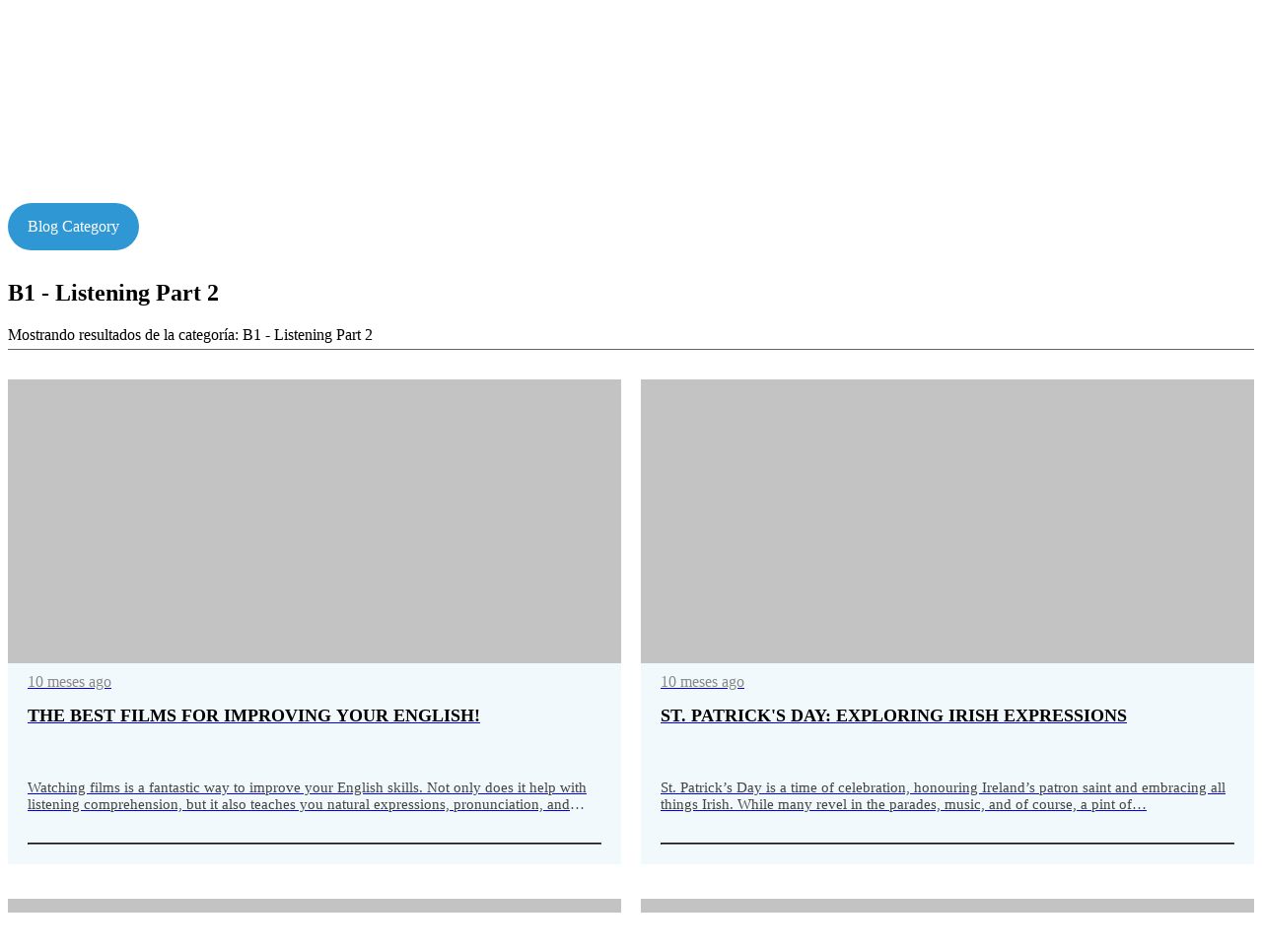

--- FILE ---
content_type: text/html; charset=UTF-8
request_url: https://www.daway.es/category/b1-level/b1-listening/b1-listening-part-2/
body_size: 82319
content:
<!DOCTYPE html><html lang="es" ><head><script data-no-optimize="1">var litespeed_docref=sessionStorage.getItem("litespeed_docref");litespeed_docref&&(Object.defineProperty(document,"referrer",{get:function(){return litespeed_docref}}),sessionStorage.removeItem("litespeed_docref"));</script> <meta charset="UTF-8"><style id="litespeed-ccss">:root{--wp-admin-theme-color:#007cba;--wp-admin-theme-color--rgb:0,124,186;--wp-admin-theme-color-darker-10:#006ba1;--wp-admin-theme-color-darker-10--rgb:0,107,161;--wp-admin-theme-color-darker-20:#005a87;--wp-admin-theme-color-darker-20--rgb:0,90,135;--wp-admin-border-width-focus:2px;--wp-block-synced-color:#7a00df;--wp-block-synced-color--rgb:122,0,223;--wp-bound-block-color:var(--wp-block-synced-color)}:root{--wp--preset--font-size--normal:16px;--wp--preset--font-size--huge:42px}.screen-reader-text{border:0;clip:rect(1px,1px,1px,1px);clip-path:inset(50%);height:1px;margin:-1px;overflow:hidden;padding:0;position:absolute;width:1px;word-wrap:normal!important}:root{--wp--preset--aspect-ratio--square:1;--wp--preset--aspect-ratio--4-3:4/3;--wp--preset--aspect-ratio--3-4:3/4;--wp--preset--aspect-ratio--3-2:3/2;--wp--preset--aspect-ratio--2-3:2/3;--wp--preset--aspect-ratio--16-9:16/9;--wp--preset--aspect-ratio--9-16:9/16;--wp--preset--color--black:#000;--wp--preset--color--cyan-bluish-gray:#abb8c3;--wp--preset--color--white:#fff;--wp--preset--color--pale-pink:#f78da7;--wp--preset--color--vivid-red:#cf2e2e;--wp--preset--color--luminous-vivid-orange:#ff6900;--wp--preset--color--luminous-vivid-amber:#fcb900;--wp--preset--color--light-green-cyan:#7bdcb5;--wp--preset--color--vivid-green-cyan:#00d084;--wp--preset--color--pale-cyan-blue:#8ed1fc;--wp--preset--color--vivid-cyan-blue:#0693e3;--wp--preset--color--vivid-purple:#9b51e0;--wp--preset--color--base:#f9f9f9;--wp--preset--color--base-2:#fff;--wp--preset--color--contrast:#111;--wp--preset--color--contrast-2:#636363;--wp--preset--color--contrast-3:#a4a4a4;--wp--preset--color--accent:#cfcabe;--wp--preset--color--accent-2:#c2a990;--wp--preset--color--accent-3:#d8613c;--wp--preset--color--accent-4:#b1c5a4;--wp--preset--color--accent-5:#b5bdbc;--wp--preset--gradient--vivid-cyan-blue-to-vivid-purple:linear-gradient(135deg,rgba(6,147,227,1) 0%,#9b51e0 100%);--wp--preset--gradient--light-green-cyan-to-vivid-green-cyan:linear-gradient(135deg,#7adcb4 0%,#00d082 100%);--wp--preset--gradient--luminous-vivid-amber-to-luminous-vivid-orange:linear-gradient(135deg,rgba(252,185,0,1) 0%,rgba(255,105,0,1) 100%);--wp--preset--gradient--luminous-vivid-orange-to-vivid-red:linear-gradient(135deg,rgba(255,105,0,1) 0%,#cf2e2e 100%);--wp--preset--gradient--very-light-gray-to-cyan-bluish-gray:linear-gradient(135deg,#eee 0%,#a9b8c3 100%);--wp--preset--gradient--cool-to-warm-spectrum:linear-gradient(135deg,#4aeadc 0%,#9778d1 20%,#cf2aba 40%,#ee2c82 60%,#fb6962 80%,#fef84c 100%);--wp--preset--gradient--blush-light-purple:linear-gradient(135deg,#ffceec 0%,#9896f0 100%);--wp--preset--gradient--blush-bordeaux:linear-gradient(135deg,#fecda5 0%,#fe2d2d 50%,#6b003e 100%);--wp--preset--gradient--luminous-dusk:linear-gradient(135deg,#ffcb70 0%,#c751c0 50%,#4158d0 100%);--wp--preset--gradient--pale-ocean:linear-gradient(135deg,#fff5cb 0%,#b6e3d4 50%,#33a7b5 100%);--wp--preset--gradient--electric-grass:linear-gradient(135deg,#caf880 0%,#71ce7e 100%);--wp--preset--gradient--midnight:linear-gradient(135deg,#020381 0%,#2874fc 100%);--wp--preset--gradient--gradient-1:linear-gradient(to bottom,#cfcabe 0%,#f9f9f9 100%);--wp--preset--gradient--gradient-2:linear-gradient(to bottom,#c2a990 0%,#f9f9f9 100%);--wp--preset--gradient--gradient-3:linear-gradient(to bottom,#d8613c 0%,#f9f9f9 100%);--wp--preset--gradient--gradient-4:linear-gradient(to bottom,#b1c5a4 0%,#f9f9f9 100%);--wp--preset--gradient--gradient-5:linear-gradient(to bottom,#b5bdbc 0%,#f9f9f9 100%);--wp--preset--gradient--gradient-6:linear-gradient(to bottom,#a4a4a4 0%,#f9f9f9 100%);--wp--preset--gradient--gradient-7:linear-gradient(to bottom,#cfcabe 50%,#f9f9f9 50%);--wp--preset--gradient--gradient-8:linear-gradient(to bottom,#c2a990 50%,#f9f9f9 50%);--wp--preset--gradient--gradient-9:linear-gradient(to bottom,#d8613c 50%,#f9f9f9 50%);--wp--preset--gradient--gradient-10:linear-gradient(to bottom,#b1c5a4 50%,#f9f9f9 50%);--wp--preset--gradient--gradient-11:linear-gradient(to bottom,#b5bdbc 50%,#f9f9f9 50%);--wp--preset--gradient--gradient-12:linear-gradient(to bottom,#a4a4a4 50%,#f9f9f9 50%);--wp--preset--font-size--small:.9rem;--wp--preset--font-size--medium:1.05rem;--wp--preset--font-size--large:clamp(1.39rem,1.39rem + ((1vw - .2rem)*0.767),1.85rem);--wp--preset--font-size--x-large:clamp(1.85rem,1.85rem + ((1vw - .2rem)*1.083),2.5rem);--wp--preset--font-size--xx-large:clamp(2.5rem,2.5rem + ((1vw - .2rem)*1.283),3.27rem);--wp--preset--font-family--body:"Inter",sans-serif;--wp--preset--font-family--heading:Cardo;--wp--preset--font-family--system-sans-serif:-apple-system,BlinkMacSystemFont,avenir next,avenir,segoe ui,helvetica neue,helvetica,Cantarell,Ubuntu,roboto,noto,arial,sans-serif;--wp--preset--font-family--system-serif:Iowan Old Style,Apple Garamond,Baskerville,Times New Roman,Droid Serif,Times,Source Serif Pro,serif,Apple Color Emoji,Segoe UI Emoji,Segoe UI Symbol;--wp--preset--spacing--20:min(1.5rem,2vw);--wp--preset--spacing--30:min(2.5rem,3vw);--wp--preset--spacing--40:min(4rem,5vw);--wp--preset--spacing--50:min(6.5rem,8vw);--wp--preset--spacing--60:min(10.5rem,13vw);--wp--preset--spacing--70:3.38rem;--wp--preset--spacing--80:5.06rem;--wp--preset--spacing--10:1rem;--wp--preset--shadow--natural:6px 6px 9px rgba(0,0,0,.2);--wp--preset--shadow--deep:12px 12px 50px rgba(0,0,0,.4);--wp--preset--shadow--sharp:6px 6px 0px rgba(0,0,0,.2);--wp--preset--shadow--outlined:6px 6px 0px -3px rgba(255,255,255,1),6px 6px rgba(0,0,0,1);--wp--preset--shadow--crisp:6px 6px 0px rgba(0,0,0,1)}button,input{overflow:visible}[type=checkbox]{box-sizing:border-box;padding:0}html{line-height:1.15;-ms-text-size-adjust:100%;-webkit-text-size-adjust:100%}body,h1,h2{margin:0}details,section{display:block}a{background-color:transparent;-webkit-text-decoration-skip:objects}img{border-style:none}svg:not(:root){overflow:hidden}button,input{font-size:100%;line-height:1.15;margin:0}button{text-transform:none}button{-webkit-appearance:button}button::-moz-focus-inner{border-style:none;padding:0}button:-moz-focusring{outline:ButtonText dotted 1px}::-webkit-file-upload-button{-webkit-appearance:button;font:inherit}summary{display:list-item}html{box-sizing:border-box}body{font-size:16px;color:rgba(64,64,64,1)}*,:after,:before{box-sizing:inherit}.ct-section-inner-wrap{margin-left:auto;margin-right:auto;height:100%;min-height:inherit}:is(li,div._important){display:list-item}:root{--woocommerce:#7f54b3;--wc-green:#7ad03a;--wc-red:#a00;--wc-orange:#ffba00;--wc-blue:#2ea2cc;--wc-primary:#7f54b3;--wc-primary-text:#fff;--wc-secondary:#e9e6ed;--wc-secondary-text:#515151;--wc-highlight:#b3af54;--wc-highligh-text:#fff;--wc-content-bg:#fff;--wc-subtext:#767676}@media only screen and (max-width:768px){:root{--woocommerce:#7f54b3;--wc-green:#7ad03a;--wc-red:#a00;--wc-orange:#ffba00;--wc-blue:#2ea2cc;--wc-primary:#7f54b3;--wc-primary-text:#fff;--wc-secondary:#e9e6ed;--wc-secondary-text:#515151;--wc-highlight:#b3af54;--wc-highligh-text:#fff;--wc-content-bg:#fff;--wc-subtext:#767676}}:root{--woocommerce:#7f54b3;--wc-green:#7ad03a;--wc-red:#a00;--wc-orange:#ffba00;--wc-blue:#2ea2cc;--wc-primary:#7f54b3;--wc-primary-text:#fff;--wc-secondary:#e9e6ed;--wc-secondary-text:#515151;--wc-highlight:#b3af54;--wc-highligh-text:#fff;--wc-content-bg:#fff;--wc-subtext:#767676}@keyframes spin{100%{transform:rotate(360deg)}}.screen-reader-text{clip:rect(1px,1px,1px,1px);height:1px;overflow:hidden;position:absolute!important;width:1px;word-wrap:normal!important}:root{--woocommerce:#7f54b3;--wc-green:#7ad03a;--wc-red:#a00;--wc-orange:#ffba00;--wc-blue:#2ea2cc;--wc-primary:#7f54b3;--wc-primary-text:#fff;--wc-secondary:#e9e6ed;--wc-secondary-text:#515151;--wc-highlight:#b3af54;--wc-highligh-text:#fff;--wc-content-bg:#fff;--wc-subtext:#767676}:root{--ld-spacer-0:.25rem;--ld-spacer-1:.5rem;--ld-spacer-2:.75rem;--ld-spacer-3:1rem;--ld-spacer-4:1.25rem;--ld-spacer-5:1.5rem;--ld-spacer-6:2rem;--ld-spacer-7:2.25rem;--ld-spacer-8:2.5rem;--ld-spacer-9:3rem;--ld-spacer-10:3.5rem;--ld-spacer-11:4rem;--ld-spacer-12:5rem;--ld-spacer-13:6rem;--ld-spacer-14:8rem;--ld-spacer-fixed-0:4px;--ld-spacer-fixed-1:8px;--ld-spacer-fixed-2:12px;--ld-spacer-fixed-3:16px;--ld-spacer-fixed-4:20px;--ld-spacer-fixed-5:24px;--ld-spacer-fixed-6:32px;--ld-spacer-fixed-7:36px;--ld-spacer-fixed-8:40px;--ld-spacer-fixed-9:48px;--ld-spacer-fixed-10:56px;--ld-spacer-fixed-11:64px;--ld-spacer-fixed-12:80px;--ld-spacer-fixed-13:96px;--ld-spacer-fixed-14:128px;--ld-radius:4px;--ld-color-brand-primary:#3259eb;--ld-color-brand-secondary:#f3b33e;--ld-color-brand-tertiary:#479bf8;--ld-color-semantic-success:#3eab6a;--ld-color-semantic-error:#e65255;--ld-color-system-dark:#0e0e2c;--ld-color-system-body-text:#4a4a68;--ld-color-system-subtle:#8c8ca2;--ld-color-system-subtle-text:var(--ld-color-system-subtle);--ld-color-system-border:#dce1e8;--ld-color-system-light-1:#f3f8ff;--ld-color-system-light-2:#f7f9fc;--ld-color-system-white:#fff;--ld-color-alert-bg:#7a7a7a;--ld-color-alert-text:var(--ld-color-system-white);--ld-color-body-bg:var(--ld-color-system-white);--ld-color-border:#ddd;--ld-color-button:var(--ld-color-system-white);--ld-color-button-bg:var(--ld-color-brand-primary);--ld-color-button-bg-hover:#2c4fd1;--ld-color-progress-bar-bg:#f5f5f5;--ld-color-progress-bar-fg:#000;--ld-color-field-bg:var(--ld-color-system-light-1);--ld-color-field-bg-hover:var(--ld-color-system-white);--ld-color-field-bg-active:var(--ld-color-system-white);--ld-color-field-bg-valid:var(--ld-color-system-white);--ld-color-field-bg-error:var(--ld-color-system-white);--ld-color-field-bg-disabled:var(--ld-color-system-light-2);--ld-color-field-border:var(--ld-color-system-subtle);--ld-color-field-border-active:var(--ld-color-brand-primary);--ld-color-field-border-active-shadow:0 0 0 4px rgba(50,89,235,.2);--ld-color-field-border-error:var(--ld-color-semantic-error);--ld-color-field-border-error-shadow:0 0 0 4px rgba(230,82,85,.2);--ld-color-field-border-valid:var(--ld-color-semantic-success);--ld-color-field-border-valid-shadow:0 0 0 4px rgba(62,171,106,.2);--ld-color-field-border-disabled:var(--ld-color-system-light-3);--ld-color-field-text:var(--ld-color-system-subtle-text);--ld-color-field-text-active:var(--ld-color-system-dark);--ld-color-field-text-valid:var(--ld-color-system-dark);--ld-color-field-text-error:var(--ld-color-system-dark);--ld-color-field-text-disabled:var(--ld-color-system-subtle-text);--ld-color-field-description:var(--ld-color-system-subtle-text);--ld-color-field-error:var(--ld-color-semantic-error);--ld-color-label:var(--ld-color-system-dark);--ld-color-button-secondary-border:#728188;--ld-typography-font-family:inter,-apple-system,roboto,ubuntu,sans-serif;--ld-typography-font-weight-regular:400;--ld-typography-font-weight-medium:500;--ld-typography-font-weight-bold:700;--ld-typography-desktop-h1-size:4rem;--ld-typography-desktop-h1-height:4.5rem;--ld-typography-desktop-h1-weight:var(--ld-typography-font-weight-bold);--ld-typography-desktop-h1-spacing:-2%;--ld-typography-desktop-h1-margin:var(--ld-spacer-8);--ld-typography-mobile-h1-size:3rem;--ld-typography-mobile-h1-height:3.5rem;--ld-typography-mobile-h1-margin:var(--ld-spacer-7);--ld-typography-desktop-h2-size:3rem;--ld-typography-desktop-h2-height:3.5rem;--ld-typography-desktop-h2-weight:var(--ld-typography-font-weight-bold);--ld-typography-desktop-h2-spacing:-2%;--ld-typography-desktop-h2-margin:var(--ld-spacer-7);--ld-typography-mobile-h2-size:2.5rem;--ld-typography-mobile-h2-height:3rem;--ld-typography-mobile-h2-margin:var(--ld-spacer-6);--ld-typography-desktop-h3-size:2.5rem;--ld-typography-desktop-h3-height:3rem;--ld-typography-desktop-h3-weight:var(--ld-typography-font-weight-bold);--ld-typography-desktop-h3-spacing:-2%;--ld-typography-desktop-h3-margin:var(--ld-spacer-6);--ld-typography-mobile-h3-size:2rem;--ld-typography-mobile-h3-height:2.5rem;--ld-typography-mobile-h3-margin:var(--ld-spacer-5);--ld-typography-desktop-h4-size:2rem;--ld-typography-desktop-h4-height:2.5rem;--ld-typography-desktop-h4-weight:var(--ld-typography-font-weight-bold);--ld-typography-desktop-h4-spacing:inherit;--ld-typography-desktop-h4-margin:var(--ld-spacer-5);--ld-typography-mobile-h4-size:1.5rem;--ld-typography-mobile-h4-height:2rem;--ld-typography-mobile-h4-margin:var(--ld-spacer-4);--ld-typography-desktop-h5-size:1.5rem;--ld-typography-desktop-h5-height:2rem;--ld-typography-desktop-h5-weight:var(--ld-typography-font-weight-bold);--ld-typography-desktop-h5-spacing:inherit;--ld-typography-desktop-h5-margin:var(--ld-spacer-4);--ld-typography-mobile-h5-size:1.25rem;--ld-typography-mobile-h5-height:1.75rem;--ld-typography-mobile-h5-margin:var(--ld-spacer-4);--ld-typography-desktop-h6-size:1.125rem;--ld-typography-desktop-h6-height:1.5rem;--ld-typography-desktop-h6-weight:var(--ld-typography-font-weight-bold);--ld-typography-desktop-h6-spacing:inherit;--ld-typography-desktop-h6-margin:var(--ld-spacer-3);--ld-typography-mobile-h6-size:1.125rem;--ld-typography-mobile-h6-height:1.5rem;--ld-typography-mobile-h6-margin:var(--ld-spacer-3);--ld-typography-desktop-body-large-size:1.25rem;--ld-typography-desktop-body-large-height:1.75rem;--ld-typography-mobile-body-large-size:1rem;--ld-typography-mobile-body-large-height:1.5rem;--ld-typography-desktop-body-size:1rem;--ld-typography-desktop-body-height:1.5rem;--ld-typography-mobile-body-size:.875rem;--ld-typography-mobile-body-height:1.375rem;--ld-typography-desktop-body-small-size:.875rem;--ld-typography-desktop-body-small-height:1.375rem;--ld-typography-desktop-caption-size:.75rem;--ld-typography-desktop-caption-height:1.25rem;--ld-typography-desktop-caption-weight:var(--ld-typography-font-weight-regular);--ld-typography-mobile-caption-size:.75rem;--ld-typography-mobile-caption-height:1.25rem;--ld-typography-desktop-pre-title-size:.75rem;--ld-typography-desktop-pre-title-height:1.25rem;--ld-typography-desktop-pre-title-weight:var(--ld-typography-font-weight-bold);--ld-typography-desktop-pre-title-spacing:3%;--ld-typography-desktop-pre-title-transform:uppercase;--ld-typography-mobile-pre-title-size:.75rem;--ld-typography-mobile-pre-title-height:1.25rem;--ld-typography-desktop-button-text-size:1rem;--ld-typography-desktop-button-text-height:1.5rem;--ld-typography-desktop-button-text-weight:var(--ld-typography-font-weight-bold);--ld-typography-desktop-button-text-spacing:3%;--ld-typography-mobile-button-text-size:.875rem;--ld-typography-mobile-button-text-height:1.375rem;--ld-typography-desktop-link-size:1rem;--ld-typography-desktop-link-height:1.5rem;--ld-typography-desktop-link-weight:var(--ld-typography-font-weight-bold);--ld-typography-desktop-link-decoration:underline;--ld-typography-mobile-link-size:.875rem;--ld-typography-mobile-link-height:1.375rem;--ld-icon-size-xl:2rem;--ld-icon-size-lg:1.5rem;--ld-icon-size-md:1.25rem;--ld-icon-size-sm:1rem;--ld-icon-size-default:var(--ld-icon-size-md);--ld-button-border-radius:var(--ld-radius);--ld-button-border-radius-rounded:100px;--ld-field-radius:var(--ld-radius);--ld-border-radius:8px;--ld-border-radius-small:4px;--ld-alert-border-radius:8px;--ld-alert-border-width:1px;--ld-alert-margin:0 0 var(--ld-spacer-3) 0;--ld-alert-padding:var(--ld-spacer-2) var(--ld-spacer-fixed-3);--ld-alert-last-margin:0 0 var(--ld-spacer-8) 0;--ld-breadcrumbs-font-size:var(--ld-typography-desktop-body-small-size);--ld-breadcrumbs-line-height:var(--ld-typography-desktop-body-small-height);--ld-breadcrumbs-font-weight:var(--ld-typography-font-weight-regular);--ld-breadcrumbs-link-color:var(--ld-color-brand-primary);--ld-breadcrumbs-text-color:var(--ld-color-body-text);--ld-breadcrumbs-delimiter-color:var(--ld-color-system-border);--ld-breadcrumbs-truncation-size:19ch;--ld-tabs-gap:var(--ld-spacer-6);--ld-tabs-font-weight:var(--ld-typography-font-weight-bold);--ld-tabs-color-text-active:var(--ld-color-brand-primary);--ld-tabs-background-color-hover:var(--ld-color-system-light-2);--ld-tabs-border-width:2px;--ld-tabs-border-width-active:4px;--ld-tabs-border-color:var(--ld-color-system-border);--ld-tabs-border-color-active:var(--ld-color-brand-primary);--ld-tabs-tab-gap:10px;--ld-pricing-gap:.25rem 0;--ld-instructors-margin:var(--ld-spacer-8) 0 0 0;--ld-instructors-gap:var(--ld-spacer-2);--ld-instructors-list-gap:var(--ld-spacer-3);--ld-instructors-item-gap:var(--ld-spacer-3);--ld-instructors-avatar-border-radius:50%;--ld-steps-margin-top:var(--ld-spacer-6);--ld-steps-list-gap:var(--ld-spacer-3);--ld-steps-info-padding:var(--ld-spacer-3) var(--ld-spacer-fixed-5);--ld-steps-item-background-color:var(--ld-color-system-light-2);--ld-steps-item-background-color-hover:var(--ld-color-system-border);--ld-steps-item-border-width:.063rem;--ld-steps-item-border-color:var(--ld-color-system-border);--ld-steps-item-border-radius:.25rem;--ld-steps-item-truncation-size:65ch;--ld-steps-sub-item-background-color:var(--ld-color-system-white);--ld-steps-link-item-background-color:var(--ld-color-system-border);--ld-steps-link-item-padding:var(--ld-spacer-0) var(--ld-spacer-fixed-5);--ld-steps-loader-item-padding:var(--ld-spacer-1) var(--ld-spacer-fixed-5);--ld-steps-pagination-margin:var(--ld-spacer-6) 0 0 0;--ld-pagination-item-size:2rem;--ld-pagination-item-active-color:var(--ld-color-brand-primary);--ld-pagination-item-active-border:.063rem solid var(--ld-color-brand-primary);--ld-pagination-item-active-border-radius:.25rem;--ld-progress-bar-width:100%;--ld-progress-bar-height:1rem;--ld-progress-bar-background-color:var(--ld-color-system-border);--ld-progress-bar-foreground-color:var(--ld-color-brand-primary);--ld-progress-bar-border-radius:.125rem;--ld-progress-bar-margin:var(--ld-spacer-4) 0 var(--ld-spacer-2) 0;--ld-progress-bar-value:0%;--ld-progress-donut-size:1.625rem;--ld-progress-donut-background-color:var(--ld-color-system-border);--ld-progress-donut-foreground-color:var(--ld-color-brand-primary);--ld-course-overview-gap:1rem}button.pswp__button{box-shadow:none!important;background-image:url(/wp-content/plugins/woocommerce/assets/css/photoswipe/default-skin/default-skin.png)!important}button.pswp__button,button.pswp__button--arrow--left:before,button.pswp__button--arrow--right:before{background-color:transparent!important}button.pswp__button--arrow--left,button.pswp__button--arrow--right{background-image:none!important}.pswp{display:none;position:absolute;width:100%;height:100%;left:0;top:0;overflow:hidden;-ms-touch-action:none;touch-action:none;z-index:1500;-webkit-text-size-adjust:100%;-webkit-backface-visibility:hidden;outline:0}.pswp *{-webkit-box-sizing:border-box;box-sizing:border-box}.pswp__bg{position:absolute;left:0;top:0;width:100%;height:100%;background:#000;opacity:0;-webkit-transform:translateZ(0);transform:translateZ(0);-webkit-backface-visibility:hidden;will-change:opacity}.pswp__scroll-wrap{position:absolute;left:0;top:0;width:100%;height:100%;overflow:hidden}.pswp__container{-ms-touch-action:none;touch-action:none;position:absolute;left:0;right:0;top:0;bottom:0}.pswp__container{-webkit-touch-callout:none}.pswp__bg{will-change:opacity}.pswp__container{-webkit-backface-visibility:hidden}.pswp__item{position:absolute;left:0;right:0;top:0;bottom:0;overflow:hidden}.pswp__button{width:44px;height:44px;position:relative;background:0 0;overflow:visible;-webkit-appearance:none;display:block;border:0;padding:0;margin:0;float:right;opacity:.75;-webkit-box-shadow:none;box-shadow:none}.pswp__button::-moz-focus-inner{padding:0;border:0}.pswp__button,.pswp__button--arrow--left:before,.pswp__button--arrow--right:before{background:url(/wp-content/plugins/woocommerce/assets/css/photoswipe/default-skin/default-skin.png) 0 0 no-repeat;background-size:264px 88px;width:44px;height:44px}.pswp__button--close{background-position:0 -44px}.pswp__button--share{background-position:-44px -44px}.pswp__button--fs{display:none}.pswp__button--zoom{display:none;background-position:-88px 0}.pswp__button--arrow--left,.pswp__button--arrow--right{background:0 0;top:50%;margin-top:-50px;width:70px;height:100px;position:absolute}.pswp__button--arrow--left{left:0}.pswp__button--arrow--right{right:0}.pswp__button--arrow--left:before,.pswp__button--arrow--right:before{content:'';top:35px;background-color:rgba(0,0,0,.3);height:30px;width:32px;position:absolute}.pswp__button--arrow--left:before{left:6px;background-position:-138px -44px}.pswp__button--arrow--right:before{right:6px;background-position:-94px -44px}.pswp__share-modal{display:block;background:rgba(0,0,0,.5);width:100%;height:100%;top:0;left:0;padding:10px;position:absolute;z-index:1600;opacity:0;-webkit-backface-visibility:hidden;will-change:opacity}.pswp__share-modal--hidden{display:none}.pswp__share-tooltip{z-index:1620;position:absolute;background:#fff;top:56px;border-radius:2px;display:block;width:auto;right:44px;-webkit-box-shadow:0 2px 5px rgba(0,0,0,.25);box-shadow:0 2px 5px rgba(0,0,0,.25);-webkit-transform:translateY(6px);-ms-transform:translateY(6px);transform:translateY(6px);-webkit-backface-visibility:hidden;will-change:transform}.pswp__counter{position:absolute;left:0;top:0;height:44px;font-size:13px;line-height:44px;color:#fff;opacity:.75;padding:0 10px}.pswp__caption{position:absolute;left:0;bottom:0;width:100%;min-height:44px}.pswp__caption__center{text-align:left;max-width:420px;margin:0 auto;font-size:13px;padding:10px;line-height:20px;color:#ccc}.pswp__preloader{width:44px;height:44px;position:absolute;top:0;left:50%;margin-left:-22px;opacity:0;will-change:opacity;direction:ltr}.pswp__preloader__icn{width:20px;height:20px;margin:12px}@media screen and (max-width:1024px){.pswp__preloader{position:relative;left:auto;top:auto;margin:0;float:right}}.pswp__ui{-webkit-font-smoothing:auto;visibility:visible;opacity:1;z-index:1550}.pswp__top-bar{position:absolute;left:0;top:0;height:44px;width:100%}.pswp__caption,.pswp__top-bar{-webkit-backface-visibility:hidden;will-change:opacity}.pswp__caption,.pswp__top-bar{background-color:rgba(0,0,0,.5)}.pswp__ui--hidden .pswp__button--arrow--left,.pswp__ui--hidden .pswp__button--arrow--right,.pswp__ui--hidden .pswp__caption,.pswp__ui--hidden .pswp__top-bar{opacity:.001}:root{--ld-color-semantic-success:#2f8351;--ld-color-semantic-error:#db0000;--ld-color-system-body-text:#333;--ld-color-system-middle-gray:#d2d7e2;--ld-color-system-middle-gray-light:#edf0f5;--ld-color-system-light-2:#f6f8fa;--ld-color-system-subtle:#73738c;--ld-color-system-subtle-text:var(--ld-color-system-subtle);--ld-color-field-bg:var(--ld-color-system-white);--ld-color-field-border:var(#8694b1);--ld-color-field-border-error:var(--ld-color-semantic-error);--ld-color-field-border-valid:var(--ld-color-semantic-success);--ld-color-field-error:var(--ld-color-semantic-error)}.cmplz-hidden{display:none!important}#hero-top-blog>.ct-section-inner-wrap{max-width:100%}#hero-top-blog{background-image:linear-gradient(rgba(0,0,0,.4),rgba(0,0,0,.4)),url(https://www.daway.es/wp-content/uploads/2024/08/Blog_original_big-ben_and_union_jack-writer-1050x600px_compressed.webp);background-size:auto,cover;background-repeat:no-repeat;background-attachment:scroll;background-position:center 70%}#left_content{width:60%}#right_content{width:40%}@media (max-width:991px){#blog_columns>.ct-div-block{width:100%!important}}#headline-12-754222{width:100%;padding-left:10%;margin-bottom:20px}@media (max-width:991px){#headline-12-754222{padding-left:10%}}@media (max-width:767px){#headline-12-754222{padding-left:15px}}#code_block-29-754222{color:#fff;font-size:64px;font-weight:400;text-align:center}#_posts_grid-2-754222>.oxy-posts{display:grid!important;align-items:stretch;grid-template-columns:repeat(12,minmax(auto,1fr));grid-column-gap:1rem;grid-row-gap:1rem;grid-auto-rows:minmax(min-content,1fr)}#_posts_grid-2-754222{flex-direction:column}#_posts_grid-2-754222>.oxy-posts>:last-child{grid-column:span 4;grid-row:span 3;height:100%}#_posts_grid-2-754222>.oxy-posts>:nth-child(1){grid-column:span 6;grid-row:span 4;height:100%}#_posts_grid-2-754222>.oxy-posts>:nth-child(2){grid-column:span 6;grid-row:span 2;height:100%}#_posts_grid-2-754222>.oxy-posts>:nth-child(3){grid-column:span 6;grid-row:span 2;height:100%}#_posts_grid-2-754222>.oxy-posts>:nth-child(4){grid-column:span 4;grid-row:span 3;height:100%}#_posts_grid-2-754222>.oxy-posts>:nth-child(5){grid-column:span 4;grid-row:span 3;height:100%}#_posts_grid-2-754222>.oxy-posts>:nth-child(6){grid-column:span 4;grid-row:span 3;height:100%}#_posts_grid-2-754222>.oxy-posts>:nth-child(7){grid-column:span 4;grid-row:span 3;height:100%}#_posts_grid-2-754222>.oxy-posts>:nth-child(8){grid-column:span 8;grid-row:span 3;height:100%}#_posts_grid-2-754222>.oxy-posts>:nth-child(9){grid-column:span 8;grid-row:span 3;height:100%}#_posts_grid-2-754222{display:none}@media (max-width:767px){#_posts_grid-2-754222>.oxy-posts{display:grid!important;align-items:stretch;grid-template-columns:repeat(4,minmax(50auto,1fr));grid-column-gap:20px;grid-row-gap:20px;grid-auto-rows:minmax(min-content,1fr)}#_posts_grid-2-754222{flex-direction:column}#_posts_grid-2-754222>.oxy-posts>:last-child{grid-column:span 4}#_posts_grid-2-754222>.oxy-posts>:nth-child(1){grid-column:span 4}#_posts_grid-2-754222>.oxy-posts>:nth-child(2){grid-column:span 2;grid-row:span 2;height:100%}#_posts_grid-2-754222>.oxy-posts>:nth-child(3){grid-column:span 2;grid-row:span 2;height:100%}#_posts_grid-2-754222>.oxy-posts>:nth-child(4){grid-column:span 2;grid-row:span 2;height:100%}#_posts_grid-2-754222>.oxy-posts>:nth-child(5){grid-column:span 2;grid-row:span 2;height:100%}#_posts_grid-2-754222>.oxy-posts>:nth-child(6){grid-column:span 2;grid-row:span 2;height:100%}#_posts_grid-2-754222>.oxy-posts>:nth-child(7){grid-column:span 2;grid-row:span 2;height:100%}#_posts_grid-2-754222>.oxy-posts>:nth-child(8){grid-column:span 2;grid-row:span 2;height:100%}#_posts_grid-2-754222>.oxy-posts>:nth-child(9){grid-column:span 2;grid-row:span 2;height:100%}}@media (max-width:479px){#_posts_grid-2-754222>.oxy-posts{display:grid!important;align-items:stretch;grid-template-columns:repeat(1,minmax(200px,1fr));grid-column-gap:20px;grid-row-gap:20px}#_posts_grid-2-754222{flex-direction:column}#_posts_grid-2-754222>.oxy-posts>:last-child{grid-column:span 1;grid-row:span 1}#_posts_grid-2-754222>.oxy-posts>:nth-child(1){grid-column:span 1;grid-row:span 2;height:100%}#_posts_grid-2-754222>.oxy-posts>:nth-child(2){grid-column:span 1;grid-row:span 1}#_posts_grid-2-754222>.oxy-posts>:nth-child(3){grid-column:span 1;grid-row:span 1}#_posts_grid-2-754222>.oxy-posts>:nth-child(4){grid-column:span 1;grid-row:span 1}#_posts_grid-2-754222>.oxy-posts>:nth-child(5){grid-column:span 1;grid-row:span 1}#_posts_grid-2-754222>.oxy-posts>:nth-child(6){grid-column:span 1;grid-row:span 1}#_posts_grid-2-754222>.oxy-posts>:nth-child(7){grid-column:span 1;grid-row:span 1}#_posts_grid-2-754222>.oxy-posts>:nth-child(8){grid-column:span 1;grid-row:span 1}#_posts_grid-2-754222>.oxy-posts>:nth-child(9){grid-column:span 1;grid-row:span 1}}.oxy-pro-menu-list{display:flex;padding:0;margin:0;align-items:center}.oxy-pro-menu .oxy-pro-menu-list .menu-item{list-style-type:none;display:flex;flex-direction:column;width:100%}.oxy-pro-menu-list>.menu-item{white-space:nowrap}.oxy-pro-menu .oxy-pro-menu-list .menu-item a{text-decoration:none;border-style:solid;border-width:0;border-color:transparent}.oxy-pro-menu .oxy-pro-menu-list li.current-menu-item>a{border-color:currentColor}.oxy-pro-menu .menu-item{position:relative}.oxy-pro-menu-mobile-open-icon,.oxy-pro-menu-mobile-close-icon{display:none;align-items:center}.oxy-pro-menu-mobile-open-icon>svg,.oxy-pro-menu-mobile-close-icon>svg{fill:currentColor}.oxy-pro-menu-mobile-close-icon{position:absolute}.oxy-pro-menu-container>div:first-child{margin:auto}.oxy-pro-menu .menu-item>a{display:inline-flex;align-items:center;justify-content:center}.oxy-pro-menu-container .menu-item a{width:100%;text-align:center}.oxy-pro-menu-list .menu-item a{border-color:transparent}.oxy-pro-menu-list .menu-item.current-menu-item a{border-color:currentColor}#-pro-menu-13-754222 .oxy-pro-menu-list .menu-item a{padding-top:5px;padding-bottom:5px}#-pro-menu-13-754222 .oxy-pro-menu-list{flex-direction:column}#-pro-menu-13-754222 .oxy-pro-menu-list>.menu-item{white-space:normal}#-pro-menu-13-754222{width:100%;padding-left:12%}@media (max-width:991px){#-pro-menu-13-754222{padding-left:11%}}@media (max-width:767px){#-pro-menu-13-754222{padding-left:25px}}.ct-section{width:100%;background-size:cover;background-repeat:repeat}.ct-section>.ct-section-inner-wrap{display:flex;flex-direction:column;align-items:flex-start}.ct-div-block{display:flex;flex-wrap:nowrap;flex-direction:column;align-items:flex-start}.ct-new-columns{display:flex;width:100%;flex-direction:row;align-items:stretch;justify-content:center;flex-wrap:wrap}.oxy-posts-grid{width:100%}@media screen and (-ms-high-contrast:active),(-ms-high-contrast:none){.ct-div-block,.ct-headline{max-width:100%}img{flex-shrink:0}body *{min-height:1px}}.oxy-pro-menu .oxy-pro-menu-mobile-open-icon svg{width:30px;height:30px}.oxy-pro-menu .oxy-pro-menu-mobile-open-icon{padding-top:15px;padding-right:15px;padding-bottom:15px;padding-left:15px}.oxy-pro-menu .oxy-pro-menu-mobile-close-icon{top:20px;left:20px}.oxy-pro-menu .oxy-pro-menu-mobile-close-icon svg{width:24px;height:24px}.oxy-pro-menu .oxy-pro-menu-container:not(.oxy-pro-menu-open-container):not(.oxy-pro-menu-off-canvas-container) .oxy-pro-menu-list{flex-direction:row}.oxy-pro-menu .oxy-pro-menu-container .menu-item a{text-align:left;justify-content:flex-start}.ct-section-inner-wrap{max-width:1120px}body{font-family:'Poppins'}body{line-height:1.6;font-size:16px;font-weight:400;color:#404040}h1,h2{font-family:'Roboto Condensed';font-size:36px;font-weight:700}h2{font-size:30px}a{color:#0074db;text-decoration:none}.ct-section-inner-wrap{padding-top:75px;padding-right:20px;padding-bottom:75px;padding-left:20px}.ct-new-columns>.ct-div-block{padding-top:20px;padding-right:20px;padding-bottom:20px;padding-left:20px}.hero-top{height:40vh;min-height:400px;max-height:460px}.hero-top.ct-section .ct-section-inner-wrap{display:flex;flex-direction:column;align-items:center}.dark-overlay{background-image:linear-gradient(rgba(0,0,0,.4),rgba(0,0,0,.4));background-size:auto,cover;background-repeat:no-repeat;background-position:center}.screen-reader-text{clip:rect(1px,1px,1px,1px);word-wrap:normal!important;border:0;clip-path:inset(50%);height:1px;margin:-1px;overflow:hidden;overflow-wrap:normal!important;padding:0;position:absolute!important;width:1px}#search_heading{padding-bottom:5px;border-bottom:1px solid #666;width:100%;display:block;position:relative;margin-bottom:30px}#the_content{display:flex;flex-wrap:wrap;justify-content:space-between}.post_inner{padding:0 20px}.blog-post{width:calc(50% - 10px);margin-bottom:35px;display:flex;flex-direction:column;justify-content:flex-start;box-sizing:border-box;padding:0;background-color:rgba(47,151,211,.06)}#the_content .thumbnail{margin-bottom:10px}#the_content .thumbnail:not(.sidebar){border-radius:0;position:relative;overflow:hidden;display:flex}#the_content .thumbnail:not(.sidebar) img{width:100%;height:auto;margin:auto;position:relative}.meta{width:100%;margin-bottom:10px;text-decoration:none;color:#888}.flex{display:flex}.flex.vertical-align{align-items:center}.post-title{color:#000;margin-bottom:10px;font-size:18px;overflow:hidden;display:-webkit-box;-webkit-line-clamp:2;-webkit-box-orient:vertical;text-transform:uppercase}@media screen and (max-width:767px){.blog-post{width:100%}}#blog-posts-container{display:flex;flex-wrap:wrap;justify-content:space-between}#the_content .thumbnail:not(.sidebar) img{max-height:350px!important;height:40vh;object-position:top;object-fit:cover}#the_content h2.post-title{height:65px}.spinner{width:40px;height:40px;border-radius:50%;border:3px solid rgba(0,0,0,.1);border-top-color:#2f97d3;animation:spin 1s ease-in-out infinite}@keyframes spin{0%{transform:rotate(0deg)}100%{transform:rotate(360deg)}}.ks_button{padding:15px 20px;display:block;background-color:#2f97d3;color:#fff;text-align:center;border-radius:10px;margin:0;width:fit-content}.button_rad50{border-radius:50px}.mb_30{margin-bottom:30px}@media all and (max-width:480px){#blog_name .ks_button{padding:5px 10px}}</style><link rel="preload" data-asynced="1" data-optimized="2" as="style" onload="this.onload=null;this.rel='stylesheet'" href="https://www.daway.es/wp-content/litespeed/ucss/ab4c36a9d5e4dce3825a8aa37cd65be7.css?ver=f3197" /><script type="litespeed/javascript">!function(a){"use strict";var b=function(b,c,d){function e(a){return h.body?a():void setTimeout(function(){e(a)})}function f(){i.addEventListener&&i.removeEventListener("load",f),i.media=d||"all"}var g,h=a.document,i=h.createElement("link");if(c)g=c;else{var j=(h.body||h.getElementsByTagName("head")[0]).childNodes;g=j[j.length-1]}var k=h.styleSheets;i.rel="stylesheet",i.href=b,i.media="only x",e(function(){g.parentNode.insertBefore(i,c?g:g.nextSibling)});var l=function(a){for(var b=i.href,c=k.length;c--;)if(k[c].href===b)return a();setTimeout(function(){l(a)})};return i.addEventListener&&i.addEventListener("load",f),i.onloadcssdefined=l,l(f),i};"undefined"!=typeof exports?exports.loadCSS=b:a.loadCSS=b}("undefined"!=typeof global?global:this);!function(a){if(a.loadCSS){var b=loadCSS.relpreload={};if(b.support=function(){try{return a.document.createElement("link").relList.supports("preload")}catch(b){return!1}},b.poly=function(){for(var b=a.document.getElementsByTagName("link"),c=0;c<b.length;c++){var d=b[c];"preload"===d.rel&&"style"===d.getAttribute("as")&&(a.loadCSS(d.href,d,d.getAttribute("media")),d.rel=null)}},!b.support()){b.poly();var c=a.setInterval(b.poly,300);a.addEventListener&&a.addEventListener("load",function(){b.poly(),a.clearInterval(c)}),a.attachEvent&&a.attachEvent("onload",function(){a.clearInterval(c)})}}}(this);</script> <meta name="viewport" content="width=device-width, initial-scale=1.0"><link rel="preload" as="style" href="https://fonts.googleapis.com/css?family=Poppins:100,200,300,400,500,600,700,800,900|Roboto+Condensed:100,200,300,400,500,600,700,800,900|Roboto:100,200,300,400,500,600,700,800,900|Poppins:100,200,300,400,500,600,700,800,900|Roboto:100,200,300,400,500,600,700,800,900|Libre+Baskerville:100,200,300,400,500,600,700,800,900|Poppins:100,200,300,400,500,600,700,800,900|Caveat:100,200,300,400,500,600,700,800,900" ><meta name="robots" content="max-snippet:-1,max-image-preview:large,max-video-preview:-1" /><link rel="canonical" href="https://www.daway.es/category/b1-level/b1-listening/b1-listening-part-2/" /><meta property="og:type" content="website" /><meta property="og:locale" content="es_ES" /><meta property="og:site_name" content="Daway" /><meta property="og:title" content="Categoría: B1 &#x2d; Listening Part 2" /><meta property="og:url" content="https://www.daway.es/category/b1-level/b1-listening/b1-listening-part-2/" /><meta property="og:image" content="https://www.daway.es/wp-content/uploads/2020/01/cropped-daway-favicon-32-x-32.png" /><meta property="og:image:width" content="512" /><meta property="og:image:height" content="512" /><meta name="twitter:card" content="summary_large_image" /><meta name="twitter:title" content="Categoría: B1 &#x2d; Listening Part 2" /><meta name="twitter:image" content="https://www.daway.es/wp-content/uploads/2020/01/cropped-daway-favicon-32-x-32.png" /> <script type="application/ld+json">{"@context":"https://schema.org","@graph":[{"@type":"WebSite","@id":"https://www.daway.es/#/schema/WebSite","url":"https://www.daway.es/","name":"Daway","description":"Curso de inglés online","inLanguage":"es","potentialAction":{"@type":"SearchAction","target":{"@type":"EntryPoint","urlTemplate":"https://www.daway.es/search/{search_term_string}/"},"query-input":"required name=search_term_string"},"publisher":{"@type":"Organization","@id":"https://www.daway.es/#/schema/Organization","name":"Daway","url":"https://www.daway.es/","logo":{"@type":"ImageObject","url":"https://www.daway.es/wp-content/uploads/2020/01/cropped-daway-favicon-32-x-32.png","contentUrl":"https://www.daway.es/wp-content/uploads/2020/01/cropped-daway-favicon-32-x-32.png","width":512,"height":512}}},{"@type":"CollectionPage","@id":"https://www.daway.es/category/b1-level/b1-listening/b1-listening-part-2/","url":"https://www.daway.es/category/b1-level/b1-listening/b1-listening-part-2/","name":"Categoría: B1 &#x2d; Listening Part 2 &#x2d; Daway","inLanguage":"es","isPartOf":{"@id":"https://www.daway.es/#/schema/WebSite"},"breadcrumb":{"@type":"BreadcrumbList","@id":"https://www.daway.es/#/schema/BreadcrumbList","itemListElement":[{"@type":"ListItem","position":1,"item":"https://www.daway.es/","name":"Daway"},{"@type":"ListItem","position":2,"item":"https://www.daway.es/category/b1-level/","name":"Categoría: B1 Level"},{"@type":"ListItem","position":3,"item":"https://www.daway.es/category/b1-level/b1-listening/","name":"Categoría: B1 &#x2d; Listening"},{"@type":"ListItem","position":4,"name":"Categoría: B1 &#x2d; Listening Part 2"}]}}]}</script> <title>Categoría: B1 &#x2d; Listening Part 2 &#x2d; Daway</title><link rel='dns-prefetch' href='//use.fontawesome.com' /><link rel='dns-prefetch' href='//ajax.googleapis.com' /><link rel='dns-prefetch' href='//fonts.gstatic.com' /><link rel="alternate" type="application/rss+xml" title="Daway &raquo; Feed" href="https://www.daway.es/feed/" /><link rel="alternate" type="application/rss+xml" title="Daway &raquo; Feed de los comentarios" href="https://www.daway.es/comments/feed/" /><link rel="alternate" type="application/rss+xml" title="Daway &raquo; Categoría B1 - Listening Part 2 del feed" href="https://www.daway.es/category/b1-level/b1-listening/b1-listening-part-2/feed/" /> <script type="litespeed/javascript" data-src="https://www.daway.es/wp-includes/js/jquery/jquery.min.js?ver=3.7.1" id="jquery-core-js"></script> <link rel="https://api.w.org/" href="https://www.daway.es/wp-json/" /><link rel="alternate" title="JSON" type="application/json" href="https://www.daway.es/wp-json/wp/v2/categories/112" /><link rel="EditURI" type="application/rsd+xml" title="RSD" href="https://www.daway.es/xmlrpc.php?rsd" /><link rel="preconnect" href="https://www.google.com"><link rel="preconnect" href="https://www.gstatic.com" crossorigin>
<noscript><style>.woocommerce-product-gallery{ opacity: 1 !important; }</style></noscript><link rel="icon" href="https://www.daway.es/wp-content/uploads/2020/01/cropped-daway-favicon-32-x-32-32x32.png" sizes="32x32" /><link rel="icon" href="https://www.daway.es/wp-content/uploads/2020/01/cropped-daway-favicon-32-x-32-192x192.png" sizes="192x192" /><link rel="apple-touch-icon" href="https://www.daway.es/wp-content/uploads/2020/01/cropped-daway-favicon-32-x-32-180x180.png" /><meta name="msapplication-TileImage" content="https://www.daway.es/wp-content/uploads/2020/01/cropped-daway-favicon-32-x-32-270x270.png" /></head><body data-cmplz=1 class="archive category category-b1-listening-part-2 category-112 wp-embed-responsive  theme-oxygen-is-not-a-theme oxygen-body woocommerce-uses-block-theme woocommerce-block-theme-has-button-styles woocommerce-no-js" ><div id="_posts_grid-2-754222" class='oxy-easy-posts oxy-posts-grid' ><div class='oxy-posts'><div class='oxy-post'><div class='oxy-post-image' style='background-image: url(https://daway-wpoffloadmedia.s3.eu-west-1.amazonaws.com/wp-content/uploads/2026/01/15160215/Untitled-2-1.png);'>
<a class='oxy-post-title' href='https://www.daway.es/what-happened-in-2025-podcast/'>What happened in 2025? Podcast</a>
<a href='https://www.daway.es/what-happened-in-2025-podcast/' class='oxy-read-more'>Read More</a></div></div><div class='oxy-post'><div class='oxy-post-image' style='background-image: url(https://daway-wpoffloadmedia.s3.eu-west-1.amazonaws.com/wp-content/uploads/2026/01/12155208/LC-oposiciones-cover-.png);'>
<a class='oxy-post-title' href='https://www.daway.es/languagecert-now-accepted-for-more-spanish-government-positions/'>LanguageCert now accepted for more Spanish government positions.</a>
<a href='https://www.daway.es/languagecert-now-accepted-for-more-spanish-government-positions/' class='oxy-read-more'>Read More</a></div></div><div class='oxy-post'><div class='oxy-post-image' style='background-image: url(https://daway-wpoffloadmedia.s3.eu-west-1.amazonaws.com/wp-content/uploads/2025/12/11152414/pexels-brett-sayles-1708601-scaled.jpg);'>
<a class='oxy-post-title' href='https://www.daway.es/christmas-reflections-bingo-podcast/'>Christmas Reflections + Bingo! Podcast</a>
<a href='https://www.daway.es/christmas-reflections-bingo-podcast/' class='oxy-read-more'>Read More</a></div></div><div class='oxy-post'><div class='oxy-post-image' style='background-image: url(https://daway-wpoffloadmedia.s3.eu-west-1.amazonaws.com/wp-content/uploads/2025/12/03160723/pexels-valeriya-756667-scaled.jpg);'>
<a class='oxy-post-title' href='https://www.daway.es/how-to-get-into-the-festive-spirit-podcast/'>How to Get into the Festive Spirit- Podcast</a>
<a href='https://www.daway.es/how-to-get-into-the-festive-spirit-podcast/' class='oxy-read-more'>Read More</a></div></div><div class='oxy-post'><div class='oxy-post-image' style='background-image: url(https://daway-wpoffloadmedia.s3.eu-west-1.amazonaws.com/wp-content/uploads/2025/11/25161458/file_000000009e4071f9afd7ce33830a58c7.png);'>
<a class='oxy-post-title' href='https://www.daway.es/name-that-animal-lets-play-podcast/'>Name that Animal! - Let’s Play Podcast</a>
<a href='https://www.daway.es/name-that-animal-lets-play-podcast/' class='oxy-read-more'>Read More</a></div></div><div class='oxy-post'><div class='oxy-post-image' style='background-image: url(https://daway-wpoffloadmedia.s3.eu-west-1.amazonaws.com/wp-content/uploads/2025/11/18160635/pexels-thatguycraig000-1563356-scaled.jpg);'>
<a class='oxy-post-title' href='https://www.daway.es/autumn-trivia-b1-b2-podcast/'>Autumn Trivia B1/B2 Podcast</a>
<a href='https://www.daway.es/autumn-trivia-b1-b2-podcast/' class='oxy-read-more'>Read More</a></div></div><div class='oxy-post'><div class='oxy-post-image' style='background-image: url(https://daway-wpoffloadmedia.s3.eu-west-1.amazonaws.com/wp-content/uploads/2025/11/11151835/pexels-pixabay-159866-scaled.jpg);'>
<a class='oxy-post-title' href='https://www.daway.es/unfiltered-ep-4-lets-talk-about-books/'>Unfiltered: Ep 4 - Let’s Talk about Books</a>
<a href='https://www.daway.es/unfiltered-ep-4-lets-talk-about-books/' class='oxy-read-more'>Read More</a></div></div><div class='oxy-post'><div class='oxy-post-image' style='background-image: url(https://daway-wpoffloadmedia.s3.eu-west-1.amazonaws.com/wp-content/uploads/2025/11/31170518/ChatGPT-Image-Oct-31-2025-03_56_41-PM.png);'>
<a class='oxy-post-title' href='https://www.daway.es/will-vs-going-to-podcast/'>Will VS Going To Podcast</a>
<a href='https://www.daway.es/will-vs-going-to-podcast/' class='oxy-read-more'>Read More</a></div></div><div class='oxy-post'><div class='oxy-post-image' style='background-image: url(https://daway-wpoffloadmedia.s3.eu-west-1.amazonaws.com/wp-content/uploads/2025/10/14150159/a-perry-XGr8jarX0gY-unsplash-scaled.jpg);'>
<a class='oxy-post-title' href='https://www.daway.es/fun-facts-about-england-podcast/'>Fun Facts about England- Podcast</a>
<a href='https://www.daway.es/fun-facts-about-england-podcast/' class='oxy-read-more'>Read More</a></div></div><div class='oxy-post'><div class='oxy-post-image' style='background-image: url(https://daway-wpoffloadmedia.s3.eu-west-1.amazonaws.com/wp-content/uploads/2025/10/07171621/WhatsApp-Image-2025-10-07-at-16.56.55_7f94c480.jpg);'>
<a class='oxy-post-title' href='https://www.daway.es/shakespeare-expressions-we-still-use-today-part-1/'>Shakespeare Expressions We Still Use Today - Part 1</a>
<a href='https://www.daway.es/shakespeare-expressions-we-still-use-today-part-1/' class='oxy-read-more'>Read More</a></div></div></div><div class='oxy-easy-posts-pages'>
<span aria-current="page" class="page-numbers current">1</span>
<a class="page-numbers" href="https://www.daway.es/category/b1-level/b1-listening/b1-listening-part-2/page/2/">2</a>
<a class="page-numbers" href="https://www.daway.es/category/b1-level/b1-listening/b1-listening-part-2/page/3/">3</a>
<span class="page-numbers dots">&hellip;</span>
<a class="page-numbers" href="https://www.daway.es/category/b1-level/b1-listening/b1-listening-part-2/page/37/">37</a>
<a class="next page-numbers" href="https://www.daway.es/category/b1-level/b1-listening/b1-listening-part-2/page/2/">Siguiente &raquo;</a></div></div><section id="hero-top-blog" class=" ct-section hero-top dark-overlay" ><div class="ct-section-inner-wrap"><div id="blog_name" class="ct-code-block mb_30" ><div>
<span class="ks_button button_rad50">Blog Category</span></div></div><div id="code_block-29-754222" class="ct-code-block" ><h1 class="blog_hero_h1">B1 - Listening Part 2</h1></div></div></section><div id="blog_columns" class="ct-new-columns" ><div id="left_content" class="ct-div-block" ><div id="the_content" class="ct-code-block " ><div id="spinner" class="spinner" style="display: none;"></div><div id="search_heading" class="left_col_top_bar">
<span class="search_heading_text">Mostrando </span>
<span class="user_search_term">resultados de la categoría: B1 - Listening Part 2</span></div><div id="blog-posts-container"><div class="blog-post">
<a href="https://www.daway.es/the-best-films-for-improving-your-english/"><div class="thumbnail">
<img data-lazyloaded="1" src="[data-uri]" width="1024" height="1024" class="desktop-image" data-src="https://daway-wpoffloadmedia.s3.eu-west-1.amazonaws.com/wp-content/uploads/2025/02/11133156/DALL%C2%B7E-2025-02-11-13.26.31-A-cozy-group-of-friends-having-a-movie-night-in-a-modern-living-room.-They-are-sitting-on-a-comfortable-couch-with-blankets-and-snacks-like-popcorn-an.webp" alt="The Best Films for improving your English!"></div><div class="post_inner"><div class="meta col2 flex vertical-align">
<span>10 meses ago</span></div><h2 class="post-title">The Best Films for improving your English!</h2><div class="excerpt">Watching films is a fantastic way to improve your English skills. Not only does it help with listening comprehension, but it also teaches you natural expressions, pronunciation, and cultural references.&hellip;</div><hr class="vertical_separator"></div>
</a></div><div class="blog-post">
<a href="https://www.daway.es/st-patricks-day-exploring-irish-expressions/"><div class="thumbnail">
<img data-lazyloaded="1" src="[data-uri]" width="1024" height="585" class="desktop-image" data-src="https://daway-wpoffloadmedia.s3.eu-west-1.amazonaws.com/wp-content/uploads/2025/02/04160410/DALL%C2%B7E-2025-02-04-15.56.54-A-lively-St.-Patricks-Day-scene-featuring-a-festive-Irish-pub-with-people-dressed-in-green-enjoying-traditional-music-dancing-and-drinking-pints-o-1024x585.webp" alt="St. Patrick&#039;s Day: Exploring Irish expressions"></div><div class="post_inner"><div class="meta col2 flex vertical-align">
<span>10 meses ago</span></div><h2 class="post-title">St. Patrick's Day: Exploring Irish expressions</h2><div class="excerpt">St. Patrick’s Day is a time of celebration, honouring Ireland’s patron saint and embracing all things Irish. While many revel in the parades, music, and of course, a pint of&hellip;</div><hr class="vertical_separator"></div>
</a></div><div class="blog-post">
<a href="https://www.daway.es/why-choose-a-languagecert-exam/"><div class="thumbnail">
<img data-lazyloaded="1" src="[data-uri]" width="1024" height="1024" class="desktop-image" data-src="https://daway-wpoffloadmedia.s3.eu-west-1.amazonaws.com/wp-content/uploads/2025/02/04130424/DALL%C2%B7E-2025-02-04-12.56.13-A-group-of-people-sitting-in-a-modern-exam-hall-taking-a-written-test.-The-room-is-well-lit-with-large-windows-and-the-students-are-seated-at-indivi.webp" alt="Why choose a LanguageCert exam?"></div><div class="post_inner"><div class="meta col2 flex vertical-align">
<span>11 meses ago</span></div><h2 class="post-title">Why choose a LanguageCert exam?</h2><div class="excerpt">For those looking to certify their English proficiency, LanguageCert offers a flexible and stress-free alternative to traditional exams. Whether you're applying for university, a job, or an official government position,&hellip;</div><hr class="vertical_separator"></div>
</a></div><div class="blog-post">
<a href="https://www.daway.es/mastering-discussions-in-your-speaking-exam/"><div class="thumbnail">
<img data-lazyloaded="1" src="[data-uri]" width="1024" height="1024" class="desktop-image" data-src="https://daway-wpoffloadmedia.s3.eu-west-1.amazonaws.com/wp-content/uploads/2025/01/28160839/DALL%C2%B7E-2025-01-28-15.58.57-A-formal-speaking-exam-setting-showing-an-exam-candidate-and-an-interlocutor-engaging-in-a-topic-discussion.-The-candidate-a-young-adult-is-seated-a.webp" alt="Mastering discussions in your speaking exam!"></div><div class="post_inner"><div class="meta col2 flex vertical-align">
<span>11 meses ago</span></div><h2 class="post-title">Mastering discussions in your speaking exam!</h2><div class="excerpt">If you’re preparing for an English language exam, such as those offered by Cambridge or LanguageCert, you may already know that the topic discussion (Part 3) of the speaking section&hellip;</div><hr class="vertical_separator"></div>
</a></div><div class="blog-post">
<a href="https://www.daway.es/b1-dictations-3-podcast/"><div class="thumbnail">
<img data-lazyloaded="1" src="[data-uri]" width="1024" height="768" class="desktop-image" data-src="https://daway-wpoffloadmedia.s3.eu-west-1.amazonaws.com/wp-content/uploads/2025/02/12220752/Adobe_Express_20240918_1310350_1-1-1024x768.png" alt="B1 Dictations #3 Podcast"></div><div class="post_inner"><div class="meta col2 flex vertical-align">
<span>11 meses ago</span></div><h2 class="post-title">B1 Dictations #3 Podcast</h2><div class="excerpt">Here are two B1 dictations for you to practise your listening and writing. Don’t forget to download the transcript to check if you did the dictation correctly!  &nbsp; Aquí tienes&hellip;</div><hr class="vertical_separator"></div>
</a></div><div class="blog-post">
<a href="https://www.daway.es/real-life-real-english-ep-2-zurine/"><div class="thumbnail">
<img data-lazyloaded="1" src="[data-uri]" width="1024" height="576" class="desktop-image" data-src="https://daway-wpoffloadmedia.s3.eu-west-1.amazonaws.com/wp-content/uploads/2025/02/11222751/PODCAST-intro-1024x576.png" alt="Real Life, Real English Ep 2 - Zuriñe"></div><div class="post_inner"><div class="meta col2 flex vertical-align">
<span>11 meses ago</span></div><h2 class="post-title">Real Life, Real English Ep 2 - Zuriñe</h2><div class="excerpt">In today´s episode, Anthony chats with Zuriñe, a teacher in Cordoba! They talk about lots of different things, such as London as well as some recommendations that she has! </div><hr class="vertical_separator"></div>
</a></div><div class="blog-post">
<a href="https://www.daway.es/real-life-real-english-ep-1-jack/"><div class="thumbnail">
<img data-lazyloaded="1" src="[data-uri]" width="1024" height="799" class="desktop-image" data-src="https://daway-wpoffloadmedia.s3.eu-west-1.amazonaws.com/wp-content/uploads/2025/02/11222244/Adobe_Express_20250207_1548020_1-1024x799.png" alt="Real Life Real English ep 1 - Jack"></div><div class="post_inner"><div class="meta col2 flex vertical-align">
<span>11 meses ago</span></div><h2 class="post-title">Real Life Real English ep 1 - Jack</h2><div class="excerpt">Welcome to our new series! Jack and Anthony from Daway talk about their love of English. Jack talks about his teaching style and a secret passion that nobody knows about!&hellip;</div><hr class="vertical_separator"></div>
</a></div><div class="blog-post">
<a href="https://www.daway.es/b1-cambridge-speaking-example-podcast/"><div class="thumbnail">
<img data-lazyloaded="1" src="[data-uri]" width="1024" height="697" class="desktop-image" data-src="https://daway-wpoffloadmedia.s3.eu-west-1.amazonaws.com/wp-content/uploads/2025/02/05161109/Improve-Your-Speaking-1-1024x697.png" alt="B1 Cambridge Speaking Example Podcast"></div><div class="post_inner"><div class="meta col2 flex vertical-align">
<span>12 meses ago</span></div><h2 class="post-title">B1 Cambridge Speaking Example Podcast</h2><div class="excerpt">This is an example of the B1 Speaking exam for Cambridge. You can find the example on the Cambridge website. Listen for the vocabulary we used to elevate the vocabulary&hellip;</div><hr class="vertical_separator"></div>
</a></div><div class="blog-post">
<a href="https://www.daway.es/irregular-verb-pronunciation-part-2-podcast/"><div class="thumbnail">
<img data-lazyloaded="1" src="[data-uri]" width="1024" height="683" class="desktop-image" data-src="https://daway-wpoffloadmedia.s3.eu-west-1.amazonaws.com/wp-content/uploads/2025/01/22160956/Adobe_Express_20250122_0035320_1-1024x683.png" alt="Irregular Verb Pronunciation Part 2 Podcast"></div><div class="post_inner"><div class="meta col2 flex vertical-align">
<span>12 meses ago</span></div><h2 class="post-title">Irregular Verb Pronunciation Part 2 Podcast</h2><div class="excerpt">Irregular verbs are difficult because the pronunciation is so different for the present and past versions! Let's listen to the second half of the most common irregular verbs in English!&hellip;</div><hr class="vertical_separator"></div>
</a></div></div></div></div><div id="right_content" class="ct-div-block " ><h1 id="headline-12-754222" class="ct-headline ">Categorías del Blog</h1><div id="-pro-menu-13-754222" class="oxy-pro-menu " ><div class="oxy-pro-menu-mobile-open-icon " data-off-canvas-alignment=""><svg id="-pro-menu-13-754222-open-icon"><use xlink:href="#FontAwesomeicon-ellipsis-v"></use></svg>Menu</div><div class="oxy-pro-menu-container  oxy-pro-menu-dropdown-links-visible-on-mobile oxy-pro-menu-dropdown-links-toggle oxy-pro-menu-show-dropdown" data-aos-duration="400"data-oxy-pro-menu-dropdown-animation="fade-up"
data-oxy-pro-menu-dropdown-animation-duration="0.4"
data-entire-parent-toggles-dropdown="true"
data-oxy-pro-menu-dropdown-animation-duration="0.4"
data-oxy-pro-menu-dropdown-links-on-mobile="toggle"><div class="menu-blog-nav-sidebar-container"><ul id="menu-blog-nav-sidebar" class="oxy-pro-menu-list"><li id="menu-item-754226" class="menu-item menu-item-type-taxonomy menu-item-object-category menu-item-754226"><a href="https://www.daway.es/category/podcast/">Podcast</a></li><li id="menu-item-754227" class="menu-item menu-item-type-taxonomy menu-item-object-category menu-item-754227"><a href="https://www.daway.es/category/cultura/">Cultura</a></li><li id="menu-item-754231" class="menu-item menu-item-type-taxonomy menu-item-object-category menu-item-754231"><a href="https://www.daway.es/category/ingles-de-negocios/">Inglés de negocios</a></li><li id="menu-item-754228" class="menu-item menu-item-type-taxonomy menu-item-object-category menu-item-754228"><a href="https://www.daway.es/category/curiosidades/">Curiosidades</a></li><li id="menu-item-754229" class="menu-item menu-item-type-taxonomy menu-item-object-category menu-item-754229"><a href="https://www.daway.es/category/curso-de-ingles-online/">Curso de inglés online</a></li><li id="menu-item-754234" class="menu-item menu-item-type-taxonomy menu-item-object-category menu-item-754234"><a href="https://www.daway.es/category/que-significa-en-ingles/">Qué significa en inglés</a></li><li id="menu-item-754233" class="menu-item menu-item-type-taxonomy menu-item-object-category menu-item-754233"><a href="https://www.daway.es/category/pronunciacion/">Pronunciación</a></li><li id="menu-item-754244" class="menu-item menu-item-type-taxonomy menu-item-object-category menu-item-754244"><a href="https://www.daway.es/category/exam-strategy/">Exam strategy</a></li><li id="menu-item-754230" class="menu-item menu-item-type-taxonomy menu-item-object-category menu-item-754230"><a href="https://www.daway.es/category/examenes-de-ingles/">Exámenes de inglés</a></li><li id="menu-item-754239" class="menu-item menu-item-type-taxonomy menu-item-object-category menu-item-754239"><a href="https://www.daway.es/category/a1-level/">A1 Level</a></li><li id="menu-item-754238" class="menu-item menu-item-type-taxonomy menu-item-object-category menu-item-754238"><a href="https://www.daway.es/category/a2-level/">A2 Level</a></li><li id="menu-item-754236" class="menu-item menu-item-type-taxonomy menu-item-object-category current-category-ancestor menu-item-754236"><a href="https://www.daway.es/category/b1-level/">B1 Level</a></li><li id="menu-item-754237" class="menu-item menu-item-type-taxonomy menu-item-object-category menu-item-754237"><a href="https://www.daway.es/category/b2-level/">B2 Level</a></li><li id="menu-item-754235" class="menu-item menu-item-type-taxonomy menu-item-object-category menu-item-754235"><a href="https://www.daway.es/category/c1-level/">C1 Level</a></li><li id="menu-item-754240" class="hide_in_blog_archive menu-item menu-item-type-custom menu-item-object-custom menu-item-754240"><a href="/blog/"><< VOLVER A BLOG</a></li></ul></div><div class="oxy-pro-menu-mobile-close-icon"><svg id="svg--pro-menu-13-754222"><use xlink:href="#FontAwesomeicon-close"></use></svg>close</div></div></div></div></div><div id="code_block-14-754222" class="ct-code-block" ></div><?xml version="1.0"?><svg xmlns="http://www.w3.org/2000/svg" xmlns:xlink="http://www.w3.org/1999/xlink" aria-hidden="true" style="position: absolute; width: 0; height: 0; overflow: hidden;" version="1.1"><defs><symbol id="FontAwesomeicon-close" viewBox="0 0 22 28"><title>close</title><path d="M20.281 20.656c0 0.391-0.156 0.781-0.438 1.062l-2.125 2.125c-0.281 0.281-0.672 0.438-1.062 0.438s-0.781-0.156-1.062-0.438l-4.594-4.594-4.594 4.594c-0.281 0.281-0.672 0.438-1.062 0.438s-0.781-0.156-1.062-0.438l-2.125-2.125c-0.281-0.281-0.438-0.672-0.438-1.062s0.156-0.781 0.438-1.062l4.594-4.594-4.594-4.594c-0.281-0.281-0.438-0.672-0.438-1.062s0.156-0.781 0.438-1.062l2.125-2.125c0.281-0.281 0.672-0.438 1.062-0.438s0.781 0.156 1.062 0.438l4.594 4.594 4.594-4.594c0.281-0.281 0.672-0.438 1.062-0.438s0.781 0.156 1.062 0.438l2.125 2.125c0.281 0.281 0.438 0.672 0.438 1.062s-0.156 0.781-0.438 1.062l-4.594 4.594 4.594 4.594c0.281 0.281 0.438 0.672 0.438 1.062z"/></symbol><symbol id="FontAwesomeicon-arrow-circle-o-down" viewBox="0 0 24 28"><title>arrow-circle-o-down</title><path d="M17.5 14.5c0 0.141-0.063 0.266-0.156 0.375l-4.984 4.984c-0.109 0.094-0.234 0.141-0.359 0.141s-0.25-0.047-0.359-0.141l-5-5c-0.141-0.156-0.187-0.359-0.109-0.547s0.266-0.313 0.469-0.313h3v-5.5c0-0.281 0.219-0.5 0.5-0.5h3c0.281 0 0.5 0.219 0.5 0.5v5.5h3c0.281 0 0.5 0.219 0.5 0.5zM12 5.5c-4.688 0-8.5 3.813-8.5 8.5s3.813 8.5 8.5 8.5 8.5-3.813 8.5-8.5-3.813-8.5-8.5-8.5zM24 14c0 6.625-5.375 12-12 12s-12-5.375-12-12 5.375-12 12-12v0c6.625 0 12 5.375 12 12z"/></symbol><symbol id="FontAwesomeicon-ellipsis-v" viewBox="0 0 6 28"><title>ellipsis-v</title><path d="M6 19.5v3c0 0.828-0.672 1.5-1.5 1.5h-3c-0.828 0-1.5-0.672-1.5-1.5v-3c0-0.828 0.672-1.5 1.5-1.5h3c0.828 0 1.5 0.672 1.5 1.5zM6 11.5v3c0 0.828-0.672 1.5-1.5 1.5h-3c-0.828 0-1.5-0.672-1.5-1.5v-3c0-0.828 0.672-1.5 1.5-1.5h3c0.828 0 1.5 0.672 1.5 1.5zM6 3.5v3c0 0.828-0.672 1.5-1.5 1.5h-3c-0.828 0-1.5-0.672-1.5-1.5v-3c0-0.828 0.672-1.5 1.5-1.5h3c0.828 0 1.5 0.672 1.5 1.5z"/></symbol></defs></svg><div id="cmplz-cookiebanner-container"><div class="cmplz-cookiebanner cmplz-hidden banner-1 bottom-right-view-preferences optin cmplz-bottom-left cmplz-categories-type-view-preferences" aria-modal="true" data-nosnippet="true" role="dialog" aria-live="polite" aria-labelledby="cmplz-header-1-optin" aria-describedby="cmplz-message-1-optin"><div class="cmplz-header"><div class="cmplz-logo"></div><div class="cmplz-title" id="cmplz-header-1-optin">Gestionar el consentimiento de las cookies</div><div class="cmplz-close" tabindex="0" role="button" aria-label="Cerrar ventana">
<svg aria-hidden="true" focusable="false" data-prefix="fas" data-icon="times" class="svg-inline--fa fa-times fa-w-11" role="img" xmlns="http://www.w3.org/2000/svg" viewBox="0 0 352 512"><path fill="currentColor" d="M242.72 256l100.07-100.07c12.28-12.28 12.28-32.19 0-44.48l-22.24-22.24c-12.28-12.28-32.19-12.28-44.48 0L176 189.28 75.93 89.21c-12.28-12.28-32.19-12.28-44.48 0L9.21 111.45c-12.28 12.28-12.28 32.19 0 44.48L109.28 256 9.21 356.07c-12.28 12.28-12.28 32.19 0 44.48l22.24 22.24c12.28 12.28 32.2 12.28 44.48 0L176 322.72l100.07 100.07c12.28 12.28 32.2 12.28 44.48 0l22.24-22.24c12.28-12.28 12.28-32.19 0-44.48L242.72 256z"></path></svg></div></div><div class="cmplz-divider cmplz-divider-header"></div><div class="cmplz-body"><div class="cmplz-message" id="cmplz-message-1-optin">Para ofrecer las mejores experiencias, utilizamos cookies para almacenar y/o acceder a información del uso del navegador. Éstas nos permiten procesar datos como el comportamiento de navegación, reservas, y uso de la plataforma. No consentir o retirar el consentimiento puede afectar negativamente a la funcionalidad.</div><div class="cmplz-categories">
<details class="cmplz-category cmplz-functional" >
<summary>
<span class="cmplz-category-header">
<span class="cmplz-category-title">Funcional</span>
<span class='cmplz-always-active'>
<span class="cmplz-banner-checkbox">
<input type="checkbox"
id="cmplz-functional-optin"
data-category="cmplz_functional"
class="cmplz-consent-checkbox cmplz-functional"
size="40"
value="1"/>
<label class="cmplz-label" for="cmplz-functional-optin" tabindex="0"><span class="screen-reader-text">Funcional</span></label>
</span>
Siempre activo							</span>
<span class="cmplz-icon cmplz-open">
<svg xmlns="http://www.w3.org/2000/svg" viewBox="0 0 448 512"  height="18" ><path d="M224 416c-8.188 0-16.38-3.125-22.62-9.375l-192-192c-12.5-12.5-12.5-32.75 0-45.25s32.75-12.5 45.25 0L224 338.8l169.4-169.4c12.5-12.5 32.75-12.5 45.25 0s12.5 32.75 0 45.25l-192 192C240.4 412.9 232.2 416 224 416z"/></svg>
</span>
</span>
</summary><div class="cmplz-description">
<span class="cmplz-description-functional">El almacenamiento o acceso técnico es estrictamente necesario para el propósito legítimo de permitir el uso de un servicio específico explícitamente solicitado por el abonado o usuario, o con el único propósito de llevar a cabo la transmisión de una comunicación a través de una red de comunicaciones electrónicas.</span></div>
</details><details class="cmplz-category cmplz-preferences" >
<summary>
<span class="cmplz-category-header">
<span class="cmplz-category-title">Preferencias</span>
<span class="cmplz-banner-checkbox">
<input type="checkbox"
id="cmplz-preferences-optin"
data-category="cmplz_preferences"
class="cmplz-consent-checkbox cmplz-preferences"
size="40"
value="1"/>
<label class="cmplz-label" for="cmplz-preferences-optin" tabindex="0"><span class="screen-reader-text">Preferencias</span></label>
</span>
<span class="cmplz-icon cmplz-open">
<svg xmlns="http://www.w3.org/2000/svg" viewBox="0 0 448 512"  height="18" ><path d="M224 416c-8.188 0-16.38-3.125-22.62-9.375l-192-192c-12.5-12.5-12.5-32.75 0-45.25s32.75-12.5 45.25 0L224 338.8l169.4-169.4c12.5-12.5 32.75-12.5 45.25 0s12.5 32.75 0 45.25l-192 192C240.4 412.9 232.2 416 224 416z"/></svg>
</span>
</span>
</summary><div class="cmplz-description">
<span class="cmplz-description-preferences">El almacenamiento o acceso técnico es necesario para la finalidad legítima de almacenar preferencias no solicitadas por el abonado o usuario.</span></div>
</details><details class="cmplz-category cmplz-statistics" >
<summary>
<span class="cmplz-category-header">
<span class="cmplz-category-title">Estadísticas</span>
<span class="cmplz-banner-checkbox">
<input type="checkbox"
id="cmplz-statistics-optin"
data-category="cmplz_statistics"
class="cmplz-consent-checkbox cmplz-statistics"
size="40"
value="1"/>
<label class="cmplz-label" for="cmplz-statistics-optin" tabindex="0"><span class="screen-reader-text">Estadísticas</span></label>
</span>
<span class="cmplz-icon cmplz-open">
<svg xmlns="http://www.w3.org/2000/svg" viewBox="0 0 448 512"  height="18" ><path d="M224 416c-8.188 0-16.38-3.125-22.62-9.375l-192-192c-12.5-12.5-12.5-32.75 0-45.25s32.75-12.5 45.25 0L224 338.8l169.4-169.4c12.5-12.5 32.75-12.5 45.25 0s12.5 32.75 0 45.25l-192 192C240.4 412.9 232.2 416 224 416z"/></svg>
</span>
</span>
</summary><div class="cmplz-description">
<span class="cmplz-description-statistics">El almacenamiento o acceso técnico que es utilizado exclusivamente con fines estadísticos.</span>
<span class="cmplz-description-statistics-anonymous">El almacenamiento o acceso técnico que se utiliza exclusivamente con fines estadísticos anónimos. Sin un requerimiento, el cumplimiento voluntario por parte de tu proveedor de servicios de Internet, o los registros adicionales de un tercero, la información almacenada o recuperada sólo para este propósito no se puede utilizar para identificarte.</span></div>
</details>
<details class="cmplz-category cmplz-marketing" >
<summary>
<span class="cmplz-category-header">
<span class="cmplz-category-title">Marketing</span>
<span class="cmplz-banner-checkbox">
<input type="checkbox"
id="cmplz-marketing-optin"
data-category="cmplz_marketing"
class="cmplz-consent-checkbox cmplz-marketing"
size="40"
value="1"/>
<label class="cmplz-label" for="cmplz-marketing-optin" tabindex="0"><span class="screen-reader-text">Marketing</span></label>
</span>
<span class="cmplz-icon cmplz-open">
<svg xmlns="http://www.w3.org/2000/svg" viewBox="0 0 448 512"  height="18" ><path d="M224 416c-8.188 0-16.38-3.125-22.62-9.375l-192-192c-12.5-12.5-12.5-32.75 0-45.25s32.75-12.5 45.25 0L224 338.8l169.4-169.4c12.5-12.5 32.75-12.5 45.25 0s12.5 32.75 0 45.25l-192 192C240.4 412.9 232.2 416 224 416z"/></svg>
</span>
</span>
</summary><div class="cmplz-description">
<span class="cmplz-description-marketing">El almacenamiento o acceso técnico es necesario para crear perfiles de usuario para enviar publicidad, o para rastrear al usuario en una web o en varias web con fines de marketing similares.</span></div>
</details></div></div><div class="cmplz-links cmplz-information">
<a class="cmplz-link cmplz-manage-options cookie-statement" href="#" data-relative_url="#cmplz-manage-consent-container">Administrar opciones</a>
<a class="cmplz-link cmplz-manage-third-parties cookie-statement" href="#" data-relative_url="#cmplz-cookies-overview">Gestionar los servicios</a>
<a class="cmplz-link cmplz-manage-vendors tcf cookie-statement" href="#" data-relative_url="#cmplz-tcf-wrapper">Gestionar {vendor_count} proveedores</a>
<a class="cmplz-link cmplz-external cmplz-read-more-purposes tcf" target="_blank" rel="noopener noreferrer nofollow" href="https://cookiedatabase.org/tcf/purposes/">Leer más sobre estos propósitos</a></div><div class="cmplz-divider cmplz-footer"></div><div class="cmplz-buttons">
<button class="cmplz-btn cmplz-accept">Aceptar</button>
<button class="cmplz-btn cmplz-deny">Denegar</button>
<button class="cmplz-btn cmplz-view-preferences">Ver preferencias</button>
<button class="cmplz-btn cmplz-save-preferences">Guardar preferencias</button>
<a class="cmplz-btn cmplz-manage-options tcf cookie-statement" href="#" data-relative_url="#cmplz-manage-consent-container">Ver preferencias</a></div><div class="cmplz-links cmplz-documents">
<a class="cmplz-link cookie-statement" href="#" data-relative_url="">{title}</a>
<a class="cmplz-link privacy-statement" href="#" data-relative_url="">{title}</a>
<a class="cmplz-link impressum" href="#" data-relative_url="">{title}</a></div></div></div><div id="cmplz-manage-consent" data-nosnippet="true"><button class="cmplz-btn cmplz-hidden cmplz-manage-consent manage-consent-1">Gestionar consentimiento</button></div><div class="pswp" tabindex="-1" role="dialog" aria-hidden="true"><div class="pswp__bg"></div><div class="pswp__scroll-wrap"><div class="pswp__container"><div class="pswp__item"></div><div class="pswp__item"></div><div class="pswp__item"></div></div><div class="pswp__ui pswp__ui--hidden"><div class="pswp__top-bar"><div class="pswp__counter"></div>
<button class="pswp__button pswp__button--close" aria-label="Close (Esc)"></button>
<button class="pswp__button pswp__button--share" aria-label="Share"></button>
<button class="pswp__button pswp__button--fs" aria-label="Toggle fullscreen"></button>
<button class="pswp__button pswp__button--zoom" aria-label="Zoom in/out"></button><div class="pswp__preloader"><div class="pswp__preloader__icn"><div class="pswp__preloader__cut"><div class="pswp__preloader__donut"></div></div></div></div></div><div class="pswp__share-modal pswp__share-modal--hidden pswp__single-tap"><div class="pswp__share-tooltip"></div></div>
<button class="pswp__button pswp__button--arrow--left" aria-label="Previous (arrow left)"></button>
<button class="pswp__button pswp__button--arrow--right" aria-label="Next (arrow right)"></button><div class="pswp__caption"><div class="pswp__caption__center"></div></div></div></div></div> <script data-no-optimize="1">!function(t,e){"object"==typeof exports&&"undefined"!=typeof module?module.exports=e():"function"==typeof define&&define.amd?define(e):(t="undefined"!=typeof globalThis?globalThis:t||self).LazyLoad=e()}(this,function(){"use strict";function e(){return(e=Object.assign||function(t){for(var e=1;e<arguments.length;e++){var n,a=arguments[e];for(n in a)Object.prototype.hasOwnProperty.call(a,n)&&(t[n]=a[n])}return t}).apply(this,arguments)}function i(t){return e({},it,t)}function o(t,e){var n,a="LazyLoad::Initialized",i=new t(e);try{n=new CustomEvent(a,{detail:{instance:i}})}catch(t){(n=document.createEvent("CustomEvent")).initCustomEvent(a,!1,!1,{instance:i})}window.dispatchEvent(n)}function l(t,e){return t.getAttribute(gt+e)}function c(t){return l(t,bt)}function s(t,e){return function(t,e,n){e=gt+e;null!==n?t.setAttribute(e,n):t.removeAttribute(e)}(t,bt,e)}function r(t){return s(t,null),0}function u(t){return null===c(t)}function d(t){return c(t)===vt}function f(t,e,n,a){t&&(void 0===a?void 0===n?t(e):t(e,n):t(e,n,a))}function _(t,e){nt?t.classList.add(e):t.className+=(t.className?" ":"")+e}function v(t,e){nt?t.classList.remove(e):t.className=t.className.replace(new RegExp("(^|\\s+)"+e+"(\\s+|$)")," ").replace(/^\s+/,"").replace(/\s+$/,"")}function g(t){return t.llTempImage}function b(t,e){!e||(e=e._observer)&&e.unobserve(t)}function p(t,e){t&&(t.loadingCount+=e)}function h(t,e){t&&(t.toLoadCount=e)}function n(t){for(var e,n=[],a=0;e=t.children[a];a+=1)"SOURCE"===e.tagName&&n.push(e);return n}function m(t,e){(t=t.parentNode)&&"PICTURE"===t.tagName&&n(t).forEach(e)}function a(t,e){n(t).forEach(e)}function E(t){return!!t[st]}function I(t){return t[st]}function y(t){return delete t[st]}function A(e,t){var n;E(e)||(n={},t.forEach(function(t){n[t]=e.getAttribute(t)}),e[st]=n)}function k(a,t){var i;E(a)&&(i=I(a),t.forEach(function(t){var e,n;e=a,(t=i[n=t])?e.setAttribute(n,t):e.removeAttribute(n)}))}function L(t,e,n){_(t,e.class_loading),s(t,ut),n&&(p(n,1),f(e.callback_loading,t,n))}function w(t,e,n){n&&t.setAttribute(e,n)}function x(t,e){w(t,ct,l(t,e.data_sizes)),w(t,rt,l(t,e.data_srcset)),w(t,ot,l(t,e.data_src))}function O(t,e,n){var a=l(t,e.data_bg_multi),i=l(t,e.data_bg_multi_hidpi);(a=at&&i?i:a)&&(t.style.backgroundImage=a,n=n,_(t=t,(e=e).class_applied),s(t,ft),n&&(e.unobserve_completed&&b(t,e),f(e.callback_applied,t,n)))}function N(t,e){!e||0<e.loadingCount||0<e.toLoadCount||f(t.callback_finish,e)}function C(t,e,n){t.addEventListener(e,n),t.llEvLisnrs[e]=n}function M(t){return!!t.llEvLisnrs}function z(t){if(M(t)){var e,n,a=t.llEvLisnrs;for(e in a){var i=a[e];n=e,i=i,t.removeEventListener(n,i)}delete t.llEvLisnrs}}function R(t,e,n){var a;delete t.llTempImage,p(n,-1),(a=n)&&--a.toLoadCount,v(t,e.class_loading),e.unobserve_completed&&b(t,n)}function T(o,r,c){var l=g(o)||o;M(l)||function(t,e,n){M(t)||(t.llEvLisnrs={});var a="VIDEO"===t.tagName?"loadeddata":"load";C(t,a,e),C(t,"error",n)}(l,function(t){var e,n,a,i;n=r,a=c,i=d(e=o),R(e,n,a),_(e,n.class_loaded),s(e,dt),f(n.callback_loaded,e,a),i||N(n,a),z(l)},function(t){var e,n,a,i;n=r,a=c,i=d(e=o),R(e,n,a),_(e,n.class_error),s(e,_t),f(n.callback_error,e,a),i||N(n,a),z(l)})}function G(t,e,n){var a,i,o,r,c;t.llTempImage=document.createElement("IMG"),T(t,e,n),E(c=t)||(c[st]={backgroundImage:c.style.backgroundImage}),o=n,r=l(a=t,(i=e).data_bg),c=l(a,i.data_bg_hidpi),(r=at&&c?c:r)&&(a.style.backgroundImage='url("'.concat(r,'")'),g(a).setAttribute(ot,r),L(a,i,o)),O(t,e,n)}function D(t,e,n){var a;T(t,e,n),a=e,e=n,(t=It[(n=t).tagName])&&(t(n,a),L(n,a,e))}function V(t,e,n){var a;a=t,(-1<yt.indexOf(a.tagName)?D:G)(t,e,n)}function F(t,e,n){var a;t.setAttribute("loading","lazy"),T(t,e,n),a=e,(e=It[(n=t).tagName])&&e(n,a),s(t,vt)}function j(t){t.removeAttribute(ot),t.removeAttribute(rt),t.removeAttribute(ct)}function P(t){m(t,function(t){k(t,Et)}),k(t,Et)}function S(t){var e;(e=At[t.tagName])?e(t):E(e=t)&&(t=I(e),e.style.backgroundImage=t.backgroundImage)}function U(t,e){var n;S(t),n=e,u(e=t)||d(e)||(v(e,n.class_entered),v(e,n.class_exited),v(e,n.class_applied),v(e,n.class_loading),v(e,n.class_loaded),v(e,n.class_error)),r(t),y(t)}function $(t,e,n,a){var i;n.cancel_on_exit&&(c(t)!==ut||"IMG"===t.tagName&&(z(t),m(i=t,function(t){j(t)}),j(i),P(t),v(t,n.class_loading),p(a,-1),r(t),f(n.callback_cancel,t,e,a)))}function q(t,e,n,a){var i,o,r=(o=t,0<=pt.indexOf(c(o)));s(t,"entered"),_(t,n.class_entered),v(t,n.class_exited),i=t,o=a,n.unobserve_entered&&b(i,o),f(n.callback_enter,t,e,a),r||V(t,n,a)}function H(t){return t.use_native&&"loading"in HTMLImageElement.prototype}function B(t,i,o){t.forEach(function(t){return(a=t).isIntersecting||0<a.intersectionRatio?q(t.target,t,i,o):(e=t.target,n=t,a=i,t=o,void(u(e)||(_(e,a.class_exited),$(e,n,a,t),f(a.callback_exit,e,n,t))));var e,n,a})}function J(e,n){var t;et&&!H(e)&&(n._observer=new IntersectionObserver(function(t){B(t,e,n)},{root:(t=e).container===document?null:t.container,rootMargin:t.thresholds||t.threshold+"px"}))}function K(t){return Array.prototype.slice.call(t)}function Q(t){return t.container.querySelectorAll(t.elements_selector)}function W(t){return c(t)===_t}function X(t,e){return e=t||Q(e),K(e).filter(u)}function Y(e,t){var n;(n=Q(e),K(n).filter(W)).forEach(function(t){v(t,e.class_error),r(t)}),t.update()}function t(t,e){var n,a,t=i(t);this._settings=t,this.loadingCount=0,J(t,this),n=t,a=this,Z&&window.addEventListener("online",function(){Y(n,a)}),this.update(e)}var Z="undefined"!=typeof window,tt=Z&&!("onscroll"in window)||"undefined"!=typeof navigator&&/(gle|ing|ro)bot|crawl|spider/i.test(navigator.userAgent),et=Z&&"IntersectionObserver"in window,nt=Z&&"classList"in document.createElement("p"),at=Z&&1<window.devicePixelRatio,it={elements_selector:".lazy",container:tt||Z?document:null,threshold:300,thresholds:null,data_src:"src",data_srcset:"srcset",data_sizes:"sizes",data_bg:"bg",data_bg_hidpi:"bg-hidpi",data_bg_multi:"bg-multi",data_bg_multi_hidpi:"bg-multi-hidpi",data_poster:"poster",class_applied:"applied",class_loading:"litespeed-loading",class_loaded:"litespeed-loaded",class_error:"error",class_entered:"entered",class_exited:"exited",unobserve_completed:!0,unobserve_entered:!1,cancel_on_exit:!0,callback_enter:null,callback_exit:null,callback_applied:null,callback_loading:null,callback_loaded:null,callback_error:null,callback_finish:null,callback_cancel:null,use_native:!1},ot="src",rt="srcset",ct="sizes",lt="poster",st="llOriginalAttrs",ut="loading",dt="loaded",ft="applied",_t="error",vt="native",gt="data-",bt="ll-status",pt=[ut,dt,ft,_t],ht=[ot],mt=[ot,lt],Et=[ot,rt,ct],It={IMG:function(t,e){m(t,function(t){A(t,Et),x(t,e)}),A(t,Et),x(t,e)},IFRAME:function(t,e){A(t,ht),w(t,ot,l(t,e.data_src))},VIDEO:function(t,e){a(t,function(t){A(t,ht),w(t,ot,l(t,e.data_src))}),A(t,mt),w(t,lt,l(t,e.data_poster)),w(t,ot,l(t,e.data_src)),t.load()}},yt=["IMG","IFRAME","VIDEO"],At={IMG:P,IFRAME:function(t){k(t,ht)},VIDEO:function(t){a(t,function(t){k(t,ht)}),k(t,mt),t.load()}},kt=["IMG","IFRAME","VIDEO"];return t.prototype={update:function(t){var e,n,a,i=this._settings,o=X(t,i);{if(h(this,o.length),!tt&&et)return H(i)?(e=i,n=this,o.forEach(function(t){-1!==kt.indexOf(t.tagName)&&F(t,e,n)}),void h(n,0)):(t=this._observer,i=o,t.disconnect(),a=t,void i.forEach(function(t){a.observe(t)}));this.loadAll(o)}},destroy:function(){this._observer&&this._observer.disconnect(),Q(this._settings).forEach(function(t){y(t)}),delete this._observer,delete this._settings,delete this.loadingCount,delete this.toLoadCount},loadAll:function(t){var e=this,n=this._settings;X(t,n).forEach(function(t){b(t,e),V(t,n,e)})},restoreAll:function(){var e=this._settings;Q(e).forEach(function(t){U(t,e)})}},t.load=function(t,e){e=i(e);V(t,e)},t.resetStatus=function(t){r(t)},Z&&function(t,e){if(e)if(e.length)for(var n,a=0;n=e[a];a+=1)o(t,n);else o(t,e)}(t,window.lazyLoadOptions),t});!function(e,t){"use strict";function a(){t.body.classList.add("litespeed_lazyloaded")}function n(){console.log("[LiteSpeed] Start Lazy Load Images"),d=new LazyLoad({elements_selector:"[data-lazyloaded]",callback_finish:a}),o=function(){d.update()},e.MutationObserver&&new MutationObserver(o).observe(t.documentElement,{childList:!0,subtree:!0,attributes:!0})}var d,o;e.addEventListener?e.addEventListener("load",n,!1):e.attachEvent("onload",n)}(window,document);</script><script data-no-optimize="1">var litespeed_vary=document.cookie.replace(/(?:(?:^|.*;\s*)_lscache_vary\s*\=\s*([^;]*).*$)|^.*$/,"");litespeed_vary||fetch("/wp-content/plugins/litespeed-cache/guest.vary.php",{method:"POST",cache:"no-cache",redirect:"follow"}).then(e=>e.json()).then(e=>{console.log(e),e.hasOwnProperty("reload")&&"yes"==e.reload&&(sessionStorage.setItem("litespeed_docref",document.referrer),window.location.reload(!0))});</script><script data-optimized="1" type="litespeed/javascript" data-src="https://www.daway.es/wp-content/litespeed/js/fbb13d613df79a3c8635c3d87ed7c6e3.js?ver=f3197"></script><script>const litespeed_ui_events=["mouseover","click","keydown","wheel","touchmove","touchstart"];var urlCreator=window.URL||window.webkitURL;function litespeed_load_delayed_js_force(){console.log("[LiteSpeed] Start Load JS Delayed"),litespeed_ui_events.forEach(e=>{window.removeEventListener(e,litespeed_load_delayed_js_force,{passive:!0})}),document.querySelectorAll("iframe[data-litespeed-src]").forEach(e=>{e.setAttribute("src",e.getAttribute("data-litespeed-src"))}),"loading"==document.readyState?window.addEventListener("DOMContentLoaded",litespeed_load_delayed_js):litespeed_load_delayed_js()}litespeed_ui_events.forEach(e=>{window.addEventListener(e,litespeed_load_delayed_js_force,{passive:!0})});async function litespeed_load_delayed_js(){let t=[];for(var d in document.querySelectorAll('script[type="litespeed/javascript"]').forEach(e=>{t.push(e)}),t)await new Promise(e=>litespeed_load_one(t[d],e));document.dispatchEvent(new Event("DOMContentLiteSpeedLoaded")),window.dispatchEvent(new Event("DOMContentLiteSpeedLoaded"))}function litespeed_load_one(t,e){console.log("[LiteSpeed] Load ",t);var d=document.createElement("script");d.addEventListener("load",e),d.addEventListener("error",e),t.getAttributeNames().forEach(e=>{"type"!=e&&d.setAttribute("data-src"==e?"src":e,t.getAttribute(e))});let a=!(d.type="text/javascript");!d.src&&t.textContent&&(d.src=litespeed_inline2src(t.textContent),a=!0),t.after(d),t.remove(),a&&e()}function litespeed_inline2src(t){try{var d=urlCreator.createObjectURL(new Blob([t.replace(/^(?:<!--)?(.*?)(?:-->)?$/gm,"$1")],{type:"text/javascript"}))}catch(e){d="data:text/javascript;base64,"+btoa(t.replace(/^(?:<!--)?(.*?)(?:-->)?$/gm,"$1"))}return d}</script></body></html>
<!-- Page optimized by LiteSpeed Cache @2026-01-19 10:51:47 -->

<!-- Page cached by LiteSpeed Cache 6.5.4 on 2026-01-19 10:51:45 -->
<!-- Guest Mode -->
<!-- QUIC.cloud CCSS loaded ✅ /ccss/9179147d65e172b2a4cc3c417720099e.css -->
<!-- QUIC.cloud UCSS loaded ✅ -->

--- FILE ---
content_type: text/html; charset=UTF-8
request_url: https://www.daway.es/category/b1-level/b1-listening/b1-listening-part-2/
body_size: 96921
content:
<!DOCTYPE html><html lang="es" ><head><script data-no-optimize="1">var litespeed_docref=sessionStorage.getItem("litespeed_docref");litespeed_docref&&(Object.defineProperty(document,"referrer",{get:function(){return litespeed_docref}}),sessionStorage.removeItem("litespeed_docref"));</script> <meta charset="UTF-8"><meta name="viewport" content="width=device-width, initial-scale=1.0"><link rel="preload" as="style" href="https://fonts.googleapis.com/css?family=Poppins:100,200,300,400,500,600,700,800,900|Roboto+Condensed:100,200,300,400,500,600,700,800,900|Roboto:100,200,300,400,500,600,700,800,900|Poppins:100,200,300,400,500,600,700,800,900|Roboto:100,200,300,400,500,600,700,800,900|Libre+Baskerville:100,200,300,400,500,600,700,800,900|Poppins:100,200,300,400,500,600,700,800,900|Caveat:100,200,300,400,500,600,700,800,900" ><link data-optimized="1" rel="stylesheet" href="https://www.daway.es/wp-content/litespeed/css/353a60868a4085d606173c18188611cf.css?ver=611cf"><style>img:is([sizes="auto" i],[sizes^="auto," i]){contain-intrinsic-size:3000px 1500px}</style><meta name="robots" content="max-snippet:-1,max-image-preview:large,max-video-preview:-1" /><link rel="canonical" href="https://www.daway.es/category/b1-level/b1-listening/b1-listening-part-2/" /><meta property="og:type" content="website" /><meta property="og:locale" content="es_ES" /><meta property="og:site_name" content="Daway" /><meta property="og:title" content="Categoría: B1 &#x2d; Listening Part 2" /><meta property="og:url" content="https://www.daway.es/category/b1-level/b1-listening/b1-listening-part-2/" /><meta property="og:image" content="https://www.daway.es/wp-content/uploads/2020/01/cropped-daway-favicon-32-x-32.png" /><meta property="og:image:width" content="512" /><meta property="og:image:height" content="512" /><meta name="twitter:card" content="summary_large_image" /><meta name="twitter:title" content="Categoría: B1 &#x2d; Listening Part 2" /><meta name="twitter:image" content="https://www.daway.es/wp-content/uploads/2020/01/cropped-daway-favicon-32-x-32.png" /> <script type="application/ld+json">{"@context":"https://schema.org","@graph":[{"@type":"WebSite","@id":"https://www.daway.es/#/schema/WebSite","url":"https://www.daway.es/","name":"Daway","description":"Curso de inglés online","inLanguage":"es","potentialAction":{"@type":"SearchAction","target":{"@type":"EntryPoint","urlTemplate":"https://www.daway.es/search/{search_term_string}/"},"query-input":"required name=search_term_string"},"publisher":{"@type":"Organization","@id":"https://www.daway.es/#/schema/Organization","name":"Daway","url":"https://www.daway.es/","logo":{"@type":"ImageObject","url":"https://www.daway.es/wp-content/uploads/2020/01/cropped-daway-favicon-32-x-32.png","contentUrl":"https://www.daway.es/wp-content/uploads/2020/01/cropped-daway-favicon-32-x-32.png","width":512,"height":512}}},{"@type":"CollectionPage","@id":"https://www.daway.es/category/b1-level/b1-listening/b1-listening-part-2/","url":"https://www.daway.es/category/b1-level/b1-listening/b1-listening-part-2/","name":"Categoría: B1 &#x2d; Listening Part 2 &#x2d; Daway","inLanguage":"es","isPartOf":{"@id":"https://www.daway.es/#/schema/WebSite"},"breadcrumb":{"@type":"BreadcrumbList","@id":"https://www.daway.es/#/schema/BreadcrumbList","itemListElement":[{"@type":"ListItem","position":1,"item":"https://www.daway.es/","name":"Daway"},{"@type":"ListItem","position":2,"item":"https://www.daway.es/category/b1-level/","name":"Categoría: B1 Level"},{"@type":"ListItem","position":3,"item":"https://www.daway.es/category/b1-level/b1-listening/","name":"Categoría: B1 &#x2d; Listening"},{"@type":"ListItem","position":4,"name":"Categoría: B1 &#x2d; Listening Part 2"}]}}]}</script> <title>Categoría: B1 &#x2d; Listening Part 2 &#x2d; Daway</title><link rel='dns-prefetch' href='//use.fontawesome.com' /><link rel='dns-prefetch' href='//ajax.googleapis.com' /><link rel='dns-prefetch' href='//fonts.gstatic.com' /><link rel="alternate" type="application/rss+xml" title="Daway &raquo; Feed" href="https://www.daway.es/feed/" /><link rel="alternate" type="application/rss+xml" title="Daway &raquo; Feed de los comentarios" href="https://www.daway.es/comments/feed/" /><link rel="alternate" type="application/rss+xml" title="Daway &raquo; Categoría B1 - Listening Part 2 del feed" href="https://www.daway.es/category/b1-level/b1-listening/b1-listening-part-2/feed/" /><link data-optimized="1" rel='stylesheet' id='wc-blocks-integration-css' href='https://www.daway.es/wp-content/litespeed/css/cb8cc3b1fe93f6329c0bdb5015f8c17e.css?ver=a7af3' media='all' /><style id='wp-block-library-inline-css'>:root{--wp-admin-theme-color:#007cba;--wp-admin-theme-color--rgb:0,124,186;--wp-admin-theme-color-darker-10:#006ba1;--wp-admin-theme-color-darker-10--rgb:0,107,161;--wp-admin-theme-color-darker-20:#005a87;--wp-admin-theme-color-darker-20--rgb:0,90,135;--wp-admin-border-width-focus:2px;--wp-block-synced-color:#7a00df;--wp-block-synced-color--rgb:122,0,223;--wp-bound-block-color:var(--wp-block-synced-color)}@media (min-resolution:192dpi){:root{--wp-admin-border-width-focus:1.5px}}.wp-element-button{cursor:pointer}:root{--wp--preset--font-size--normal:16px;--wp--preset--font-size--huge:42px}:root .has-very-light-gray-background-color{background-color:#eee}:root .has-very-dark-gray-background-color{background-color:#313131}:root .has-very-light-gray-color{color:#eee}:root .has-very-dark-gray-color{color:#313131}:root .has-vivid-green-cyan-to-vivid-cyan-blue-gradient-background{background:linear-gradient(135deg,#00d084,#0693e3)}:root .has-purple-crush-gradient-background{background:linear-gradient(135deg,#34e2e4,#4721fb 50%,#ab1dfe)}:root .has-hazy-dawn-gradient-background{background:linear-gradient(135deg,#faaca8,#dad0ec)}:root .has-subdued-olive-gradient-background{background:linear-gradient(135deg,#fafae1,#67a671)}:root .has-atomic-cream-gradient-background{background:linear-gradient(135deg,#fdd79a,#004a59)}:root .has-nightshade-gradient-background{background:linear-gradient(135deg,#330968,#31cdcf)}:root .has-midnight-gradient-background{background:linear-gradient(135deg,#020381,#2874fc)}.has-regular-font-size{font-size:1em}.has-larger-font-size{font-size:2.625em}.has-normal-font-size{font-size:var(--wp--preset--font-size--normal)}.has-huge-font-size{font-size:var(--wp--preset--font-size--huge)}.has-text-align-center{text-align:center}.has-text-align-left{text-align:left}.has-text-align-right{text-align:right}#end-resizable-editor-section{display:none}.aligncenter{clear:both}.items-justified-left{justify-content:flex-start}.items-justified-center{justify-content:center}.items-justified-right{justify-content:flex-end}.items-justified-space-between{justify-content:space-between}.screen-reader-text{border:0;clip:rect(1px,1px,1px,1px);clip-path:inset(50%);height:1px;margin:-1px;overflow:hidden;padding:0;position:absolute;width:1px;word-wrap:normal!important}.screen-reader-text:focus{background-color:#ddd;clip:auto!important;clip-path:none;color:#444;display:block;font-size:1em;height:auto;left:5px;line-height:normal;padding:15px 23px 14px;text-decoration:none;top:5px;width:auto;z-index:100000}html :where(.has-border-color){border-style:solid}html :where([style*=border-top-color]){border-top-style:solid}html :where([style*=border-right-color]){border-right-style:solid}html :where([style*=border-bottom-color]){border-bottom-style:solid}html :where([style*=border-left-color]){border-left-style:solid}html :where([style*=border-width]){border-style:solid}html :where([style*=border-top-width]){border-top-style:solid}html :where([style*=border-right-width]){border-right-style:solid}html :where([style*=border-bottom-width]){border-bottom-style:solid}html :where([style*=border-left-width]){border-left-style:solid}html :where(img[class*=wp-image-]){height:auto;max-width:100%}:where(figure){margin:0 0 1em}html :where(.is-position-sticky){--wp-admin--admin-bar--position-offset:var(--wp-admin--admin-bar--height,0px)}@media screen and (max-width:600px){html :where(.is-position-sticky){--wp-admin--admin-bar--position-offset:0px}}</style><style id='classic-theme-styles-inline-css'>/*! This file is auto-generated */
.wp-block-button__link{color:#fff;background-color:#32373c;border-radius:9999px;box-shadow:none;text-decoration:none;padding:calc(.667em + 2px) calc(1.333em + 2px);font-size:1.125em}.wp-block-file__button{background:#32373c;color:#fff;text-decoration:none}</style><style id='global-styles-inline-css'>:root{--wp--preset--aspect-ratio--square:1;--wp--preset--aspect-ratio--4-3:4/3;--wp--preset--aspect-ratio--3-4:3/4;--wp--preset--aspect-ratio--3-2:3/2;--wp--preset--aspect-ratio--2-3:2/3;--wp--preset--aspect-ratio--16-9:16/9;--wp--preset--aspect-ratio--9-16:9/16;--wp--preset--color--black:#000;--wp--preset--color--cyan-bluish-gray:#abb8c3;--wp--preset--color--white:#fff;--wp--preset--color--pale-pink:#f78da7;--wp--preset--color--vivid-red:#cf2e2e;--wp--preset--color--luminous-vivid-orange:#ff6900;--wp--preset--color--luminous-vivid-amber:#fcb900;--wp--preset--color--light-green-cyan:#7bdcb5;--wp--preset--color--vivid-green-cyan:#00d084;--wp--preset--color--pale-cyan-blue:#8ed1fc;--wp--preset--color--vivid-cyan-blue:#0693e3;--wp--preset--color--vivid-purple:#9b51e0;--wp--preset--color--base:#f9f9f9;--wp--preset--color--base-2:#fff;--wp--preset--color--contrast:#111;--wp--preset--color--contrast-2:#636363;--wp--preset--color--contrast-3:#a4a4a4;--wp--preset--color--accent:#cfcabe;--wp--preset--color--accent-2:#c2a990;--wp--preset--color--accent-3:#d8613c;--wp--preset--color--accent-4:#b1c5a4;--wp--preset--color--accent-5:#b5bdbc;--wp--preset--gradient--vivid-cyan-blue-to-vivid-purple:linear-gradient(135deg,rgba(6,147,227,1) 0%,#9b51e0 100%);--wp--preset--gradient--light-green-cyan-to-vivid-green-cyan:linear-gradient(135deg,#7adcb4 0%,#00d082 100%);--wp--preset--gradient--luminous-vivid-amber-to-luminous-vivid-orange:linear-gradient(135deg,rgba(252,185,0,1) 0%,rgba(255,105,0,1) 100%);--wp--preset--gradient--luminous-vivid-orange-to-vivid-red:linear-gradient(135deg,rgba(255,105,0,1) 0%,#cf2e2e 100%);--wp--preset--gradient--very-light-gray-to-cyan-bluish-gray:linear-gradient(135deg,#eee 0%,#a9b8c3 100%);--wp--preset--gradient--cool-to-warm-spectrum:linear-gradient(135deg,#4aeadc 0%,#9778d1 20%,#cf2aba 40%,#ee2c82 60%,#fb6962 80%,#fef84c 100%);--wp--preset--gradient--blush-light-purple:linear-gradient(135deg,#ffceec 0%,#9896f0 100%);--wp--preset--gradient--blush-bordeaux:linear-gradient(135deg,#fecda5 0%,#fe2d2d 50%,#6b003e 100%);--wp--preset--gradient--luminous-dusk:linear-gradient(135deg,#ffcb70 0%,#c751c0 50%,#4158d0 100%);--wp--preset--gradient--pale-ocean:linear-gradient(135deg,#fff5cb 0%,#b6e3d4 50%,#33a7b5 100%);--wp--preset--gradient--electric-grass:linear-gradient(135deg,#caf880 0%,#71ce7e 100%);--wp--preset--gradient--midnight:linear-gradient(135deg,#020381 0%,#2874fc 100%);--wp--preset--gradient--gradient-1:linear-gradient(to bottom,#cfcabe 0%,#f9f9f9 100%);--wp--preset--gradient--gradient-2:linear-gradient(to bottom,#c2a990 0%,#f9f9f9 100%);--wp--preset--gradient--gradient-3:linear-gradient(to bottom,#d8613c 0%,#f9f9f9 100%);--wp--preset--gradient--gradient-4:linear-gradient(to bottom,#b1c5a4 0%,#f9f9f9 100%);--wp--preset--gradient--gradient-5:linear-gradient(to bottom,#b5bdbc 0%,#f9f9f9 100%);--wp--preset--gradient--gradient-6:linear-gradient(to bottom,#a4a4a4 0%,#f9f9f9 100%);--wp--preset--gradient--gradient-7:linear-gradient(to bottom,#cfcabe 50%,#f9f9f9 50%);--wp--preset--gradient--gradient-8:linear-gradient(to bottom,#c2a990 50%,#f9f9f9 50%);--wp--preset--gradient--gradient-9:linear-gradient(to bottom,#d8613c 50%,#f9f9f9 50%);--wp--preset--gradient--gradient-10:linear-gradient(to bottom,#b1c5a4 50%,#f9f9f9 50%);--wp--preset--gradient--gradient-11:linear-gradient(to bottom,#b5bdbc 50%,#f9f9f9 50%);--wp--preset--gradient--gradient-12:linear-gradient(to bottom,#a4a4a4 50%,#f9f9f9 50%);--wp--preset--font-size--small:.9rem;--wp--preset--font-size--medium:1.05rem;--wp--preset--font-size--large:clamp(1.39rem,1.39rem + ((1vw - .2rem)*0.767),1.85rem);--wp--preset--font-size--x-large:clamp(1.85rem,1.85rem + ((1vw - .2rem)*1.083),2.5rem);--wp--preset--font-size--xx-large:clamp(2.5rem,2.5rem + ((1vw - .2rem)*1.283),3.27rem);--wp--preset--font-family--body:"Inter",sans-serif;--wp--preset--font-family--heading:Cardo;--wp--preset--font-family--system-sans-serif:-apple-system,BlinkMacSystemFont,avenir next,avenir,segoe ui,helvetica neue,helvetica,Cantarell,Ubuntu,roboto,noto,arial,sans-serif;--wp--preset--font-family--system-serif:Iowan Old Style,Apple Garamond,Baskerville,Times New Roman,Droid Serif,Times,Source Serif Pro,serif,Apple Color Emoji,Segoe UI Emoji,Segoe UI Symbol;--wp--preset--spacing--20:min(1.5rem,2vw);--wp--preset--spacing--30:min(2.5rem,3vw);--wp--preset--spacing--40:min(4rem,5vw);--wp--preset--spacing--50:min(6.5rem,8vw);--wp--preset--spacing--60:min(10.5rem,13vw);--wp--preset--spacing--70:3.38rem;--wp--preset--spacing--80:5.06rem;--wp--preset--spacing--10:1rem;--wp--preset--shadow--natural:6px 6px 9px rgba(0,0,0,.2);--wp--preset--shadow--deep:12px 12px 50px rgba(0,0,0,.4);--wp--preset--shadow--sharp:6px 6px 0px rgba(0,0,0,.2);--wp--preset--shadow--outlined:6px 6px 0px -3px rgba(255,255,255,1),6px 6px rgba(0,0,0,1);--wp--preset--shadow--crisp:6px 6px 0px rgba(0,0,0,1)}:root :where(.is-layout-flow)>:first-child{margin-block-start:0}:root :where(.is-layout-flow)>:last-child{margin-block-end:0}:root :where(.is-layout-flow)>*{margin-block-start:1.2rem;margin-block-end:0}:root :where(.is-layout-constrained)>:first-child{margin-block-start:0}:root :where(.is-layout-constrained)>:last-child{margin-block-end:0}:root :where(.is-layout-constrained)>*{margin-block-start:1.2rem;margin-block-end:0}:root :where(.is-layout-flex){gap:1.2rem}:root :where(.is-layout-grid){gap:1.2rem}body .is-layout-flex{display:flex}.is-layout-flex{flex-wrap:wrap;align-items:center}.is-layout-flex>:is(*,div){margin:0}body .is-layout-grid{display:grid}.is-layout-grid>:is(*,div){margin:0}.has-black-color{color:var(--wp--preset--color--black) !important}.has-cyan-bluish-gray-color{color:var(--wp--preset--color--cyan-bluish-gray) !important}.has-white-color{color:var(--wp--preset--color--white) !important}.has-pale-pink-color{color:var(--wp--preset--color--pale-pink) !important}.has-vivid-red-color{color:var(--wp--preset--color--vivid-red) !important}.has-luminous-vivid-orange-color{color:var(--wp--preset--color--luminous-vivid-orange) !important}.has-luminous-vivid-amber-color{color:var(--wp--preset--color--luminous-vivid-amber) !important}.has-light-green-cyan-color{color:var(--wp--preset--color--light-green-cyan) !important}.has-vivid-green-cyan-color{color:var(--wp--preset--color--vivid-green-cyan) !important}.has-pale-cyan-blue-color{color:var(--wp--preset--color--pale-cyan-blue) !important}.has-vivid-cyan-blue-color{color:var(--wp--preset--color--vivid-cyan-blue) !important}.has-vivid-purple-color{color:var(--wp--preset--color--vivid-purple) !important}.has-black-background-color{background-color:var(--wp--preset--color--black) !important}.has-cyan-bluish-gray-background-color{background-color:var(--wp--preset--color--cyan-bluish-gray) !important}.has-white-background-color{background-color:var(--wp--preset--color--white) !important}.has-pale-pink-background-color{background-color:var(--wp--preset--color--pale-pink) !important}.has-vivid-red-background-color{background-color:var(--wp--preset--color--vivid-red) !important}.has-luminous-vivid-orange-background-color{background-color:var(--wp--preset--color--luminous-vivid-orange) !important}.has-luminous-vivid-amber-background-color{background-color:var(--wp--preset--color--luminous-vivid-amber) !important}.has-light-green-cyan-background-color{background-color:var(--wp--preset--color--light-green-cyan) !important}.has-vivid-green-cyan-background-color{background-color:var(--wp--preset--color--vivid-green-cyan) !important}.has-pale-cyan-blue-background-color{background-color:var(--wp--preset--color--pale-cyan-blue) !important}.has-vivid-cyan-blue-background-color{background-color:var(--wp--preset--color--vivid-cyan-blue) !important}.has-vivid-purple-background-color{background-color:var(--wp--preset--color--vivid-purple) !important}.has-black-border-color{border-color:var(--wp--preset--color--black) !important}.has-cyan-bluish-gray-border-color{border-color:var(--wp--preset--color--cyan-bluish-gray) !important}.has-white-border-color{border-color:var(--wp--preset--color--white) !important}.has-pale-pink-border-color{border-color:var(--wp--preset--color--pale-pink) !important}.has-vivid-red-border-color{border-color:var(--wp--preset--color--vivid-red) !important}.has-luminous-vivid-orange-border-color{border-color:var(--wp--preset--color--luminous-vivid-orange) !important}.has-luminous-vivid-amber-border-color{border-color:var(--wp--preset--color--luminous-vivid-amber) !important}.has-light-green-cyan-border-color{border-color:var(--wp--preset--color--light-green-cyan) !important}.has-vivid-green-cyan-border-color{border-color:var(--wp--preset--color--vivid-green-cyan) !important}.has-pale-cyan-blue-border-color{border-color:var(--wp--preset--color--pale-cyan-blue) !important}.has-vivid-cyan-blue-border-color{border-color:var(--wp--preset--color--vivid-cyan-blue) !important}.has-vivid-purple-border-color{border-color:var(--wp--preset--color--vivid-purple) !important}.has-vivid-cyan-blue-to-vivid-purple-gradient-background{background:var(--wp--preset--gradient--vivid-cyan-blue-to-vivid-purple) !important}.has-light-green-cyan-to-vivid-green-cyan-gradient-background{background:var(--wp--preset--gradient--light-green-cyan-to-vivid-green-cyan) !important}.has-luminous-vivid-amber-to-luminous-vivid-orange-gradient-background{background:var(--wp--preset--gradient--luminous-vivid-amber-to-luminous-vivid-orange) !important}.has-luminous-vivid-orange-to-vivid-red-gradient-background{background:var(--wp--preset--gradient--luminous-vivid-orange-to-vivid-red) !important}.has-very-light-gray-to-cyan-bluish-gray-gradient-background{background:var(--wp--preset--gradient--very-light-gray-to-cyan-bluish-gray) !important}.has-cool-to-warm-spectrum-gradient-background{background:var(--wp--preset--gradient--cool-to-warm-spectrum) !important}.has-blush-light-purple-gradient-background{background:var(--wp--preset--gradient--blush-light-purple) !important}.has-blush-bordeaux-gradient-background{background:var(--wp--preset--gradient--blush-bordeaux) !important}.has-luminous-dusk-gradient-background{background:var(--wp--preset--gradient--luminous-dusk) !important}.has-pale-ocean-gradient-background{background:var(--wp--preset--gradient--pale-ocean) !important}.has-electric-grass-gradient-background{background:var(--wp--preset--gradient--electric-grass) !important}.has-midnight-gradient-background{background:var(--wp--preset--gradient--midnight) !important}.has-small-font-size{font-size:var(--wp--preset--font-size--small) !important}.has-medium-font-size{font-size:var(--wp--preset--font-size--medium) !important}.has-large-font-size{font-size:var(--wp--preset--font-size--large) !important}.has-x-large-font-size{font-size:var(--wp--preset--font-size--x-large) !important}:where(.wp-site-blocks *:focus){outline-width:2px;outline-style:solid}</style><link data-optimized="1" rel='stylesheet' id='oxygen-css' href='https://www.daway.es/wp-content/litespeed/css/e0d9ae631e5530da87cbf3c596e692c5.css?ver=edecb' media='all' /><link data-optimized="1" rel='stylesheet' id='woocommerce-layout-css' href='https://www.daway.es/wp-content/litespeed/css/486ac01fdbc40913245a4ae4406b76f2.css?ver=0b461' media='all' /><link data-optimized="1" rel='stylesheet' id='woocommerce-smallscreen-css' href='https://www.daway.es/wp-content/litespeed/css/51184a172dee451db3d50f0fb634a628.css?ver=4ca24' media='only screen and (max-width: 768px)' /><link data-optimized="1" rel='stylesheet' id='woocommerce-general-css' href='https://www.daway.es/wp-content/litespeed/css/5748c79d486f0891364d60101f3e8ca5.css?ver=be545' media='all' /><link data-optimized="1" rel='stylesheet' id='woocommerce-blocktheme-css' href='https://www.daway.es/wp-content/litespeed/css/eaa9dd5b2678bc910da44828821cfea8.css?ver=f9ea0' media='all' /><style id='woocommerce-inline-inline-css'>.woocommerce form .form-row .required{visibility:hidden}</style><link data-optimized="1" rel='stylesheet' id='learndash_quiz_front_css-css' href='https://www.daway.es/wp-content/litespeed/css/ab99e3d6e8e763dd3a37b1432ae582b7.css?ver=bfdd7' media='all' /><link data-optimized="1" rel='stylesheet' id='dashicons-css' href='https://www.daway.es/wp-content/litespeed/css/50b5843a84ecd0936f3ea12d701e5692.css?ver=99a22' media='all' /><link data-optimized="1" rel='stylesheet' id='learndash-css' href='https://www.daway.es/wp-content/litespeed/css/e85b4eae8b8233cc7c334cbb4a0c2993.css?ver=84d3d' media='all' /><link data-optimized="1" rel='stylesheet' id='jquery-dropdown-css-css' href='https://www.daway.es/wp-content/litespeed/css/f07f8eca5a5059842e51e40cbf159a0a.css?ver=fad6b' media='all' /><link data-optimized="1" rel='stylesheet' id='learndash_lesson_video-css' href='https://www.daway.es/wp-content/litespeed/css/cdc93058d35732ad6ecfb343498e7167.css?ver=7033c' media='all' /><link data-optimized="1" rel='stylesheet' id='learndash-admin-bar-css' href='https://www.daway.es/wp-content/litespeed/css/8e8d2173487e39158f9c8da6dc80e2d3.css?ver=dacc4' media='all' /><link data-optimized="1" rel='stylesheet' id='cmplz-general-css' href='https://www.daway.es/wp-content/litespeed/css/d7074194ce09e5bc3972f45781187640.css?ver=7b00f' media='all' /><link data-optimized="1" rel='stylesheet' id='photoswipe-css' href='https://www.daway.es/wp-content/litespeed/css/00645f8965fc9ba4785daadfcaec82c9.css?ver=65358' media='all' /><link data-optimized="1" rel='stylesheet' id='photoswipe-default-skin-css' href='https://www.daway.es/wp-content/litespeed/css/a6e5d044fc2f5fe12ed690bb2a8b2b1c.css?ver=e74dc' media='all' /><link data-optimized="1" rel='stylesheet' id='jquery-ui-style-css' href='https://www.daway.es/wp-content/litespeed/css/8203335aad9248111d547d89683a4cf4.css?ver=a4cf4' media='all' /><link data-optimized="1" rel='stylesheet' id='wc-bookings-styles-css' href='https://www.daway.es/wp-content/litespeed/css/1935ef23a291b1703b7640806c1c019a.css?ver=720a9' media='all' /><link data-optimized="1" rel='stylesheet' id='learndash-front-css' href='https://www.daway.es/wp-content/litespeed/css/52eba1272a4fe3304040db3ba403242d.css?ver=74ad0' media='all' /><style id='learndash-front-inline-css'>.learndash-wrapper .ld-item-list .ld-item-list-item.ld-is-next,.learndash-wrapper .wpProQuiz_content .wpProQuiz_questionListItem label:focus-within{border-color:#20a4eb}.learndash-wrapper .ld-breadcrumbs a,.learndash-wrapper .ld-lesson-item.ld-is-current-lesson .ld-lesson-item-preview-heading,.learndash-wrapper .ld-lesson-item.ld-is-current-lesson .ld-lesson-title,.learndash-wrapper .ld-primary-color-hover:hover,.learndash-wrapper .ld-primary-color,.learndash-wrapper .ld-primary-color-hover:hover,.learndash-wrapper .ld-primary-color,.learndash-wrapper .ld-tabs .ld-tabs-navigation .ld-tab.ld-active,.learndash-wrapper .ld-button.ld-button-transparent,.learndash-wrapper .ld-button.ld-button-reverse,.learndash-wrapper .ld-icon-certificate,.learndash-wrapper .ld-login-modal .ld-login-modal-login .ld-modal-heading,#wpProQuiz_user_content a,.learndash-wrapper .ld-item-list .ld-item-list-item a.ld-item-name:hover,.learndash-wrapper .ld-focus-comments__heading-actions .ld-expand-button,.learndash-wrapper .ld-focus-comments__heading a,.learndash-wrapper .ld-focus-comments .comment-respond a,.learndash-wrapper .ld-focus-comment .ld-comment-reply a.comment-reply-link:hover,.learndash-wrapper .ld-expand-button.ld-button-alternate{color:#20a4eb !important}.learndash-wrapper .ld-focus-comment.bypostauthor>.ld-comment-wrapper,.learndash-wrapper .ld-focus-comment.role-group_leader>.ld-comment-wrapper,.learndash-wrapper .ld-focus-comment.role-administrator>.ld-comment-wrapper{background-color:rgba(32,164,235,.03) !important}.learndash-wrapper .ld-primary-background,.learndash-wrapper .ld-tabs .ld-tabs-navigation .ld-tab.ld-active:after{background:#20a4eb !important}.learndash-wrapper .ld-course-navigation .ld-lesson-item.ld-is-current-lesson .ld-status-incomplete,.learndash-wrapper .ld-focus-comment.bypostauthor:not(.ptype-sfwd-assignment)>.ld-comment-wrapper>.ld-comment-avatar img,.learndash-wrapper .ld-focus-comment.role-group_leader>.ld-comment-wrapper>.ld-comment-avatar img,.learndash-wrapper .ld-focus-comment.role-administrator>.ld-comment-wrapper>.ld-comment-avatar img{border-color:#20a4eb !important}.learndash-wrapper .ld-loading:before{border-top:3px solid #20a4eb !important}.learndash-wrapper .ld-button:hover:not(.learndash-link-previous-incomplete):not(.ld-button-transparent):not(.ld--ignore-inline-css),#learndash-tooltips .ld-tooltip:after,#learndash-tooltips .ld-tooltip,.learndash-wrapper .ld-primary-background,.learndash-wrapper .btn-join:not(.ld--ignore-inline-css),.learndash-wrapper #btn-join:not(.ld--ignore-inline-css),.learndash-wrapper .ld-button:not(.ld-button-reverse):not(.learndash-link-previous-incomplete):not(.ld-button-transparent):not(.ld--ignore-inline-css),.learndash-wrapper .ld-expand-button,.learndash-wrapper .wpProQuiz_content .wpProQuiz_button:not(.wpProQuiz_button_reShowQuestion):not(.wpProQuiz_button_restartQuiz),.learndash-wrapper .wpProQuiz_content .wpProQuiz_button2,.learndash-wrapper .ld-focus .ld-focus-sidebar .ld-course-navigation-heading,.learndash-wrapper .ld-focus .ld-focus-sidebar .ld-focus-sidebar-trigger,.learndash-wrapper .ld-focus-comments .form-submit #submit,.learndash-wrapper .ld-login-modal input[type=submit],.learndash-wrapper .ld-login-modal .ld-login-modal-register,.learndash-wrapper .wpProQuiz_content .wpProQuiz_certificate a.btn-blue,.learndash-wrapper .ld-focus .ld-focus-header .ld-user-menu .ld-user-menu-items a,#wpProQuiz_user_content table.wp-list-table thead th,#wpProQuiz_overlay_close,.learndash-wrapper .ld-expand-button.ld-button-alternate .ld-icon{background-color:#20a4eb !important}.learndash-wrapper .ld-focus .ld-focus-header .ld-user-menu .ld-user-menu-items:before{border-bottom-color:#20a4eb !important}.learndash-wrapper .ld-button.ld-button-transparent:hover{background:0 0 !important}.learndash-wrapper .ld-focus .ld-focus-header .sfwd-mark-complete .learndash_mark_complete_button,.learndash-wrapper .ld-focus .ld-focus-header #sfwd-mark-complete #learndash_mark_complete_button,.learndash-wrapper .ld-button.ld-button-transparent,.learndash-wrapper .ld-button.ld-button-alternate,.learndash-wrapper .ld-expand-button.ld-button-alternate{background-color:transparent !important}.learndash-wrapper .ld-focus-header .ld-user-menu .ld-user-menu-items a,.learndash-wrapper .ld-button.ld-button-reverse:hover,.learndash-wrapper .ld-alert-success .ld-alert-icon.ld-icon-certificate,.learndash-wrapper .ld-alert-warning .ld-button:not(.learndash-link-previous-incomplete),.learndash-wrapper .ld-primary-background.ld-status{color:#fff !important}.learndash-wrapper .ld-status.ld-status-unlocked{background-color:rgba(32,164,235,.2) !important;color:#20a4eb !important}.learndash-wrapper .wpProQuiz_content .wpProQuiz_addToplist{background-color:rgba(32,164,235,.1) !important;border:1px solid #20a4eb !important}.learndash-wrapper .wpProQuiz_content .wpProQuiz_toplistTable th{background:#20a4eb !important}.learndash-wrapper .wpProQuiz_content .wpProQuiz_toplistTrOdd{background-color:rgba(32,164,235,.1) !important}.learndash-wrapper .wpProQuiz_content .wpProQuiz_reviewDiv li.wpProQuiz_reviewQuestionTarget{background-color:#20a4eb !important}.learndash-wrapper .wpProQuiz_content .wpProQuiz_time_limit .wpProQuiz_progress{background-color:#20a4eb !important}</style> <script defer src="//use.fontawesome.com/releases/v5.3.1/js/all.js" id="font-awesome-latest-js"></script> <script src="https://www.daway.es/wp-includes/js/jquery/jquery.min.js?ver=3.7.1" id="jquery-core-js"></script> <script src="https://www.daway.es/wp-content/plugins/woocommerce/assets/js/jquery-blockui/jquery.blockUI.min.js?ver=2.7.0-wc.9.2.4" id="jquery-blockui-js" defer data-wp-strategy="defer"></script> <script id="wc-add-to-cart-js-extra">var wc_add_to_cart_params = {"ajax_url":"\/wp-admin\/admin-ajax.php","wc_ajax_url":"\/?wc-ajax=%%endpoint%%","i18n_view_cart":"View cart","cart_url":"https:\/\/www.daway.es\/carrito\/","is_cart":"","cart_redirect_after_add":"yes"};</script> <script src="https://www.daway.es/wp-content/plugins/woocommerce/assets/js/frontend/add-to-cart.min.js?ver=9.2.4" id="wc-add-to-cart-js" defer data-wp-strategy="defer"></script> <script src="https://www.daway.es/wp-content/plugins/woocommerce/assets/js/js-cookie/js.cookie.min.js?ver=2.1.4-wc.9.2.4" id="js-cookie-js" defer data-wp-strategy="defer"></script> <script id="woocommerce-js-extra">var woocommerce_params = {"ajax_url":"\/wp-admin\/admin-ajax.php","wc_ajax_url":"\/?wc-ajax=%%endpoint%%"};</script> <script src="https://www.daway.es/wp-content/plugins/woocommerce/assets/js/frontend/woocommerce.min.js?ver=9.2.4" id="woocommerce-js" defer data-wp-strategy="defer"></script> <script src="https://www.daway.es/wp-content/plugins/woocommerce/assets/js/zoom/jquery.zoom.min.js?ver=1.7.21-wc.9.2.4" id="zoom-js" defer data-wp-strategy="defer"></script> <script src="https://www.daway.es/wp-content/plugins/woocommerce/assets/js/flexslider/jquery.flexslider.min.js?ver=2.7.2-wc.9.2.4" id="flexslider-js" defer data-wp-strategy="defer"></script> <script src="https://www.daway.es/wp-content/plugins/woocommerce/assets/js/photoswipe/photoswipe.min.js?ver=4.1.1-wc.9.2.4" id="photoswipe-js" defer data-wp-strategy="defer"></script> <script src="https://www.daway.es/wp-content/plugins/woocommerce/assets/js/photoswipe/photoswipe-ui-default.min.js?ver=4.1.1-wc.9.2.4" id="photoswipe-ui-default-js" defer data-wp-strategy="defer"></script> <script id="wc-single-product-js-extra">var wc_single_product_params = {"i18n_required_rating_text":"Please select a rating","review_rating_required":"yes","flexslider":{"rtl":false,"animation":"slide","smoothHeight":true,"directionNav":false,"controlNav":"thumbnails","slideshow":false,"animationSpeed":500,"animationLoop":false,"allowOneSlide":false,"touch":false},"zoom_enabled":"1","zoom_options":[],"photoswipe_enabled":"1","photoswipe_options":{"shareEl":false,"closeOnScroll":false,"history":false,"hideAnimationDuration":0,"showAnimationDuration":0},"flexslider_enabled":"1"};</script> <script src="https://www.daway.es/wp-content/plugins/woocommerce/assets/js/frontend/single-product.min.js?ver=9.2.4" id="wc-single-product-js" defer data-wp-strategy="defer"></script> <link rel="https://api.w.org/" href="https://www.daway.es/wp-json/" /><link rel="alternate" title="JSON" type="application/json" href="https://www.daway.es/wp-json/wp/v2/categories/112" /><link rel="EditURI" type="application/rsd+xml" title="RSD" href="https://www.daway.es/xmlrpc.php?rsd" /> <script type="text/javascript">var ajax_url = 'https://www.daway.es/wp-admin/admin-ajax.php';
        var ajax_nonce = '59e9b33300';
        var ajaxurl = 'https://www.daway.es/wp-admin/admin-ajax.php';</script> <link rel="preconnect" href="https://www.google.com"><link rel="preconnect" href="https://www.gstatic.com" crossorigin> <script>function onloadCallback() {

    		console.log('reCAPTCHA has loaded!');
    
    		/* Render each placeholder exactly once */
    		document.querySelectorAll('.g-recaptcha').forEach(function (el) {
    			if (!el.dataset.widgetId && typeof grecaptcha !== 'undefined') {
    				el.dataset.widgetId = grecaptcha.render(el, {
    					sitekey: el.getAttribute('data-sitekey')
    				});
    			}
    		});
    	}
    
    	/* -------------  DO NOT DELETE -------------
    	   Google is looking for *captchaCallback*,
    	   but the plugin defined *onloadCallback*.
    	   Simply point one name to the other so
    	   any form that relied on onloadCallback
    	   keeps working, while Google is satisfied. */
    	window.captchaCallback = onloadCallback;</script> <script async defer src="https://www.google.com/recaptcha/api.js?onload=captchaCallback&render=explicit" async defer"></script>  <script type="text/javascript">(function(m, o, n, t, e, r, _){
              m['__GetResponseAnalyticsObject'] = e;m[e] = m[e] || function() {(m[e].q = m[e].q || []).push(arguments)};
              r = o.createElement(n);_ = o.getElementsByTagName(n)[0];r.async = 1;r.src = t;r.setAttribute('crossorigin', 'use-credentials');_.parentNode .insertBefore(r, _);
          })(window, document, 'script', 'https://an.gr-wcon.com/script/b6e1ce27-90d4-4b3c-91b3-362e725be239/ga.js', 'GrTracking');</script> <style>.cmplz-hidden{display:none !important}</style><noscript><style>.woocommerce-product-gallery{ opacity: 1 !important; }</style></noscript><style class='wp-fonts-local'>@font-face{font-family:Inter;font-style:normal;font-weight:300 900;font-display:fallback;src:url('https://www.daway.es/wp-content/themes/oxygen-is-not-a-theme/assets/fonts/inter/Inter-VariableFont_slnt,wght.woff2') format('woff2');font-stretch:normal}@font-face{font-family:Cardo;font-style:normal;font-weight:400;font-display:fallback;src:url('https://www.daway.es/wp-content/themes/oxygen-is-not-a-theme/assets/fonts/cardo/cardo_normal_400.woff2') format('woff2')}@font-face{font-family:Cardo;font-style:italic;font-weight:400;font-display:fallback;src:url('https://www.daway.es/wp-content/themes/oxygen-is-not-a-theme/assets/fonts/cardo/cardo_italic_400.woff2') format('woff2')}@font-face{font-family:Cardo;font-style:normal;font-weight:700;font-display:fallback;src:url('https://www.daway.es/wp-content/themes/oxygen-is-not-a-theme/assets/fonts/cardo/cardo_normal_700.woff2') format('woff2')}</style><link rel="icon" href="https://www.daway.es/wp-content/uploads/2020/01/cropped-daway-favicon-32-x-32-32x32.png" sizes="32x32" /><link rel="icon" href="https://www.daway.es/wp-content/uploads/2020/01/cropped-daway-favicon-32-x-32-192x192.png" sizes="192x192" /><link rel="apple-touch-icon" href="https://www.daway.es/wp-content/uploads/2020/01/cropped-daway-favicon-32-x-32-180x180.png" /><meta name="msapplication-TileImage" content="https://www.daway.es/wp-content/uploads/2020/01/cropped-daway-favicon-32-x-32-270x270.png" /><link data-optimized="1" rel='stylesheet' id='oxygen-cache-754222-css' href='https://www.daway.es/wp-content/litespeed/css/38a52906b0557d4bf8e367a391f6e0ee.css?ver=f1319' media='all' /><link data-optimized="1" rel='stylesheet' id='oxygen-universal-styles-css' href='https://www.daway.es/wp-content/litespeed/css/d43b2640932679ef73b46345f9f9e1a1.css?ver=ab88a' media='all' /></head><body data-cmplz=1 class="archive category category-b1-listening-part-2 category-112 wp-embed-responsive  theme-oxygen-is-not-a-theme oxygen-body woocommerce-uses-block-theme woocommerce-block-theme-has-button-styles woocommerce-no-js" ><div id="_posts_grid-2-754222" class='oxy-easy-posts oxy-posts-grid' ><div class='oxy-posts'><div class='oxy-post'><div class='oxy-post-image' style='background-image: url(https://daway-wpoffloadmedia.s3.eu-west-1.amazonaws.com/wp-content/uploads/2026/01/15160215/Untitled-2-1.png);'>
<a class='oxy-post-title' href='https://www.daway.es/what-happened-in-2025-podcast/'>What happened in 2025? Podcast</a>
<a href='https://www.daway.es/what-happened-in-2025-podcast/' class='oxy-read-more'>Read More</a></div></div><div class='oxy-post'><div class='oxy-post-image' style='background-image: url(https://daway-wpoffloadmedia.s3.eu-west-1.amazonaws.com/wp-content/uploads/2026/01/12155208/LC-oposiciones-cover-.png);'>
<a class='oxy-post-title' href='https://www.daway.es/languagecert-now-accepted-for-more-spanish-government-positions/'>LanguageCert now accepted for more Spanish government positions.</a>
<a href='https://www.daway.es/languagecert-now-accepted-for-more-spanish-government-positions/' class='oxy-read-more'>Read More</a></div></div><div class='oxy-post'><div class='oxy-post-image' style='background-image: url(https://daway-wpoffloadmedia.s3.eu-west-1.amazonaws.com/wp-content/uploads/2025/12/11152414/pexels-brett-sayles-1708601-scaled.jpg);'>
<a class='oxy-post-title' href='https://www.daway.es/christmas-reflections-bingo-podcast/'>Christmas Reflections + Bingo! Podcast</a>
<a href='https://www.daway.es/christmas-reflections-bingo-podcast/' class='oxy-read-more'>Read More</a></div></div><div class='oxy-post'><div class='oxy-post-image' style='background-image: url(https://daway-wpoffloadmedia.s3.eu-west-1.amazonaws.com/wp-content/uploads/2025/12/03160723/pexels-valeriya-756667-scaled.jpg);'>
<a class='oxy-post-title' href='https://www.daway.es/how-to-get-into-the-festive-spirit-podcast/'>How to Get into the Festive Spirit- Podcast</a>
<a href='https://www.daway.es/how-to-get-into-the-festive-spirit-podcast/' class='oxy-read-more'>Read More</a></div></div><div class='oxy-post'><div class='oxy-post-image' style='background-image: url(https://daway-wpoffloadmedia.s3.eu-west-1.amazonaws.com/wp-content/uploads/2025/11/25161458/file_000000009e4071f9afd7ce33830a58c7.png);'>
<a class='oxy-post-title' href='https://www.daway.es/name-that-animal-lets-play-podcast/'>Name that Animal! - Let’s Play Podcast</a>
<a href='https://www.daway.es/name-that-animal-lets-play-podcast/' class='oxy-read-more'>Read More</a></div></div><div class='oxy-post'><div class='oxy-post-image' style='background-image: url(https://daway-wpoffloadmedia.s3.eu-west-1.amazonaws.com/wp-content/uploads/2025/11/18160635/pexels-thatguycraig000-1563356-scaled.jpg);'>
<a class='oxy-post-title' href='https://www.daway.es/autumn-trivia-b1-b2-podcast/'>Autumn Trivia B1/B2 Podcast</a>
<a href='https://www.daway.es/autumn-trivia-b1-b2-podcast/' class='oxy-read-more'>Read More</a></div></div><div class='oxy-post'><div class='oxy-post-image' style='background-image: url(https://daway-wpoffloadmedia.s3.eu-west-1.amazonaws.com/wp-content/uploads/2025/11/11151835/pexels-pixabay-159866-scaled.jpg);'>
<a class='oxy-post-title' href='https://www.daway.es/unfiltered-ep-4-lets-talk-about-books/'>Unfiltered: Ep 4 - Let’s Talk about Books</a>
<a href='https://www.daway.es/unfiltered-ep-4-lets-talk-about-books/' class='oxy-read-more'>Read More</a></div></div><div class='oxy-post'><div class='oxy-post-image' style='background-image: url(https://daway-wpoffloadmedia.s3.eu-west-1.amazonaws.com/wp-content/uploads/2025/11/31170518/ChatGPT-Image-Oct-31-2025-03_56_41-PM.png);'>
<a class='oxy-post-title' href='https://www.daway.es/will-vs-going-to-podcast/'>Will VS Going To Podcast</a>
<a href='https://www.daway.es/will-vs-going-to-podcast/' class='oxy-read-more'>Read More</a></div></div><div class='oxy-post'><div class='oxy-post-image' style='background-image: url(https://daway-wpoffloadmedia.s3.eu-west-1.amazonaws.com/wp-content/uploads/2025/10/14150159/a-perry-XGr8jarX0gY-unsplash-scaled.jpg);'>
<a class='oxy-post-title' href='https://www.daway.es/fun-facts-about-england-podcast/'>Fun Facts about England- Podcast</a>
<a href='https://www.daway.es/fun-facts-about-england-podcast/' class='oxy-read-more'>Read More</a></div></div><div class='oxy-post'><div class='oxy-post-image' style='background-image: url(https://daway-wpoffloadmedia.s3.eu-west-1.amazonaws.com/wp-content/uploads/2025/10/07171621/WhatsApp-Image-2025-10-07-at-16.56.55_7f94c480.jpg);'>
<a class='oxy-post-title' href='https://www.daway.es/shakespeare-expressions-we-still-use-today-part-1/'>Shakespeare Expressions We Still Use Today - Part 1</a>
<a href='https://www.daway.es/shakespeare-expressions-we-still-use-today-part-1/' class='oxy-read-more'>Read More</a></div></div></div><div class='oxy-easy-posts-pages'>
<span aria-current="page" class="page-numbers current">1</span>
<a class="page-numbers" href="https://www.daway.es/category/b1-level/b1-listening/b1-listening-part-2/page/2/">2</a>
<a class="page-numbers" href="https://www.daway.es/category/b1-level/b1-listening/b1-listening-part-2/page/3/">3</a>
<span class="page-numbers dots">&hellip;</span>
<a class="page-numbers" href="https://www.daway.es/category/b1-level/b1-listening/b1-listening-part-2/page/37/">37</a>
<a class="next page-numbers" href="https://www.daway.es/category/b1-level/b1-listening/b1-listening-part-2/page/2/">Siguiente &raquo;</a></div></div><section id="hero-top-blog" class=" ct-section hero-top dark-overlay" ><div class="ct-section-inner-wrap"><div id="blog_name" class="ct-code-block mb_30" ><div>
<span class="ks_button button_rad50">Blog Category</span></div></div><div id="code_block-29-754222" class="ct-code-block" ><h1 class="blog_hero_h1">B1 - Listening Part 2</h1></div></div></section><div id="blog_columns" class="ct-new-columns" ><div id="left_content" class="ct-div-block" ><div id="the_content" class="ct-code-block " ><div id="spinner" class="spinner" style="display: none;"></div><div id="search_heading" class="left_col_top_bar">
<span class="search_heading_text">Mostrando </span>
<span class="user_search_term">resultados de la categoría: B1 - Listening Part 2</span></div><div id="blog-posts-container"><div class="blog-post">
<a href="https://www.daway.es/the-best-films-for-improving-your-english/"><div class="thumbnail">
<img data-lazyloaded="1" src="[data-uri]" class="desktop-image" data-src="https://daway-wpoffloadmedia.s3.eu-west-1.amazonaws.com/wp-content/uploads/2025/02/11133156/DALL%C2%B7E-2025-02-11-13.26.31-A-cozy-group-of-friends-having-a-movie-night-in-a-modern-living-room.-They-are-sitting-on-a-comfortable-couch-with-blankets-and-snacks-like-popcorn-an.webp" alt="The Best Films for improving your English!"><noscript><img class="desktop-image" src="https://daway-wpoffloadmedia.s3.eu-west-1.amazonaws.com/wp-content/uploads/2025/02/11133156/DALL%C2%B7E-2025-02-11-13.26.31-A-cozy-group-of-friends-having-a-movie-night-in-a-modern-living-room.-They-are-sitting-on-a-comfortable-couch-with-blankets-and-snacks-like-popcorn-an.webp" alt="The Best Films for improving your English!"></noscript></div><div class="post_inner"><div class="meta col2 flex vertical-align">
<span>10 meses ago</span></div><h2 class="post-title">The Best Films for improving your English!</h2><div class="excerpt">Watching films is a fantastic way to improve your English skills. Not only does it help with listening comprehension, but it also teaches you natural expressions, pronunciation, and cultural references.&hellip;</div><hr class="vertical_separator"></div>
</a></div><div class="blog-post">
<a href="https://www.daway.es/st-patricks-day-exploring-irish-expressions/"><div class="thumbnail">
<img data-lazyloaded="1" src="[data-uri]" class="desktop-image" data-src="https://daway-wpoffloadmedia.s3.eu-west-1.amazonaws.com/wp-content/uploads/2025/02/04160410/DALL%C2%B7E-2025-02-04-15.56.54-A-lively-St.-Patricks-Day-scene-featuring-a-festive-Irish-pub-with-people-dressed-in-green-enjoying-traditional-music-dancing-and-drinking-pints-o-1024x585.webp" alt="St. Patrick&#039;s Day: Exploring Irish expressions"><noscript><img class="desktop-image" src="https://daway-wpoffloadmedia.s3.eu-west-1.amazonaws.com/wp-content/uploads/2025/02/04160410/DALL%C2%B7E-2025-02-04-15.56.54-A-lively-St.-Patricks-Day-scene-featuring-a-festive-Irish-pub-with-people-dressed-in-green-enjoying-traditional-music-dancing-and-drinking-pints-o-1024x585.webp" alt="St. Patrick&#039;s Day: Exploring Irish expressions"></noscript></div><div class="post_inner"><div class="meta col2 flex vertical-align">
<span>10 meses ago</span></div><h2 class="post-title">St. Patrick's Day: Exploring Irish expressions</h2><div class="excerpt">St. Patrick’s Day is a time of celebration, honouring Ireland’s patron saint and embracing all things Irish. While many revel in the parades, music, and of course, a pint of&hellip;</div><hr class="vertical_separator"></div>
</a></div><div class="blog-post">
<a href="https://www.daway.es/why-choose-a-languagecert-exam/"><div class="thumbnail">
<img data-lazyloaded="1" src="[data-uri]" class="desktop-image" data-src="https://daway-wpoffloadmedia.s3.eu-west-1.amazonaws.com/wp-content/uploads/2025/02/04130424/DALL%C2%B7E-2025-02-04-12.56.13-A-group-of-people-sitting-in-a-modern-exam-hall-taking-a-written-test.-The-room-is-well-lit-with-large-windows-and-the-students-are-seated-at-indivi.webp" alt="Why choose a LanguageCert exam?"><noscript><img class="desktop-image" src="https://daway-wpoffloadmedia.s3.eu-west-1.amazonaws.com/wp-content/uploads/2025/02/04130424/DALL%C2%B7E-2025-02-04-12.56.13-A-group-of-people-sitting-in-a-modern-exam-hall-taking-a-written-test.-The-room-is-well-lit-with-large-windows-and-the-students-are-seated-at-indivi.webp" alt="Why choose a LanguageCert exam?"></noscript></div><div class="post_inner"><div class="meta col2 flex vertical-align">
<span>11 meses ago</span></div><h2 class="post-title">Why choose a LanguageCert exam?</h2><div class="excerpt">For those looking to certify their English proficiency, LanguageCert offers a flexible and stress-free alternative to traditional exams. Whether you're applying for university, a job, or an official government position,&hellip;</div><hr class="vertical_separator"></div>
</a></div><div class="blog-post">
<a href="https://www.daway.es/mastering-discussions-in-your-speaking-exam/"><div class="thumbnail">
<img data-lazyloaded="1" src="[data-uri]" class="desktop-image" data-src="https://daway-wpoffloadmedia.s3.eu-west-1.amazonaws.com/wp-content/uploads/2025/01/28160839/DALL%C2%B7E-2025-01-28-15.58.57-A-formal-speaking-exam-setting-showing-an-exam-candidate-and-an-interlocutor-engaging-in-a-topic-discussion.-The-candidate-a-young-adult-is-seated-a.webp" alt="Mastering discussions in your speaking exam!"><noscript><img class="desktop-image" src="https://daway-wpoffloadmedia.s3.eu-west-1.amazonaws.com/wp-content/uploads/2025/01/28160839/DALL%C2%B7E-2025-01-28-15.58.57-A-formal-speaking-exam-setting-showing-an-exam-candidate-and-an-interlocutor-engaging-in-a-topic-discussion.-The-candidate-a-young-adult-is-seated-a.webp" alt="Mastering discussions in your speaking exam!"></noscript></div><div class="post_inner"><div class="meta col2 flex vertical-align">
<span>11 meses ago</span></div><h2 class="post-title">Mastering discussions in your speaking exam!</h2><div class="excerpt">If you’re preparing for an English language exam, such as those offered by Cambridge or LanguageCert, you may already know that the topic discussion (Part 3) of the speaking section&hellip;</div><hr class="vertical_separator"></div>
</a></div><div class="blog-post">
<a href="https://www.daway.es/b1-dictations-3-podcast/"><div class="thumbnail">
<img data-lazyloaded="1" src="[data-uri]" class="desktop-image" data-src="https://daway-wpoffloadmedia.s3.eu-west-1.amazonaws.com/wp-content/uploads/2025/02/12220752/Adobe_Express_20240918_1310350_1-1-1024x768.png" alt="B1 Dictations #3 Podcast"><noscript><img class="desktop-image" src="https://daway-wpoffloadmedia.s3.eu-west-1.amazonaws.com/wp-content/uploads/2025/02/12220752/Adobe_Express_20240918_1310350_1-1-1024x768.png" alt="B1 Dictations #3 Podcast"></noscript></div><div class="post_inner"><div class="meta col2 flex vertical-align">
<span>11 meses ago</span></div><h2 class="post-title">B1 Dictations #3 Podcast</h2><div class="excerpt">Here are two B1 dictations for you to practise your listening and writing. Don’t forget to download the transcript to check if you did the dictation correctly!  &nbsp; Aquí tienes&hellip;</div><hr class="vertical_separator"></div>
</a></div><div class="blog-post">
<a href="https://www.daway.es/real-life-real-english-ep-2-zurine/"><div class="thumbnail">
<img data-lazyloaded="1" src="[data-uri]" class="desktop-image" data-src="https://daway-wpoffloadmedia.s3.eu-west-1.amazonaws.com/wp-content/uploads/2025/02/11222751/PODCAST-intro-1024x576.png" alt="Real Life, Real English Ep 2 - Zuriñe"><noscript><img class="desktop-image" src="https://daway-wpoffloadmedia.s3.eu-west-1.amazonaws.com/wp-content/uploads/2025/02/11222751/PODCAST-intro-1024x576.png" alt="Real Life, Real English Ep 2 - Zuriñe"></noscript></div><div class="post_inner"><div class="meta col2 flex vertical-align">
<span>11 meses ago</span></div><h2 class="post-title">Real Life, Real English Ep 2 - Zuriñe</h2><div class="excerpt">In today´s episode, Anthony chats with Zuriñe, a teacher in Cordoba! They talk about lots of different things, such as London as well as some recommendations that she has! </div><hr class="vertical_separator"></div>
</a></div><div class="blog-post">
<a href="https://www.daway.es/real-life-real-english-ep-1-jack/"><div class="thumbnail">
<img data-lazyloaded="1" src="[data-uri]" class="desktop-image" data-src="https://daway-wpoffloadmedia.s3.eu-west-1.amazonaws.com/wp-content/uploads/2025/02/11222244/Adobe_Express_20250207_1548020_1-1024x799.png" alt="Real Life Real English ep 1 - Jack"><noscript><img class="desktop-image" src="https://daway-wpoffloadmedia.s3.eu-west-1.amazonaws.com/wp-content/uploads/2025/02/11222244/Adobe_Express_20250207_1548020_1-1024x799.png" alt="Real Life Real English ep 1 - Jack"></noscript></div><div class="post_inner"><div class="meta col2 flex vertical-align">
<span>11 meses ago</span></div><h2 class="post-title">Real Life Real English ep 1 - Jack</h2><div class="excerpt">Welcome to our new series! Jack and Anthony from Daway talk about their love of English. Jack talks about his teaching style and a secret passion that nobody knows about!&hellip;</div><hr class="vertical_separator"></div>
</a></div><div class="blog-post">
<a href="https://www.daway.es/b1-cambridge-speaking-example-podcast/"><div class="thumbnail">
<img data-lazyloaded="1" src="[data-uri]" class="desktop-image" data-src="https://daway-wpoffloadmedia.s3.eu-west-1.amazonaws.com/wp-content/uploads/2025/02/05161109/Improve-Your-Speaking-1-1024x697.png" alt="B1 Cambridge Speaking Example Podcast"><noscript><img class="desktop-image" src="https://daway-wpoffloadmedia.s3.eu-west-1.amazonaws.com/wp-content/uploads/2025/02/05161109/Improve-Your-Speaking-1-1024x697.png" alt="B1 Cambridge Speaking Example Podcast"></noscript></div><div class="post_inner"><div class="meta col2 flex vertical-align">
<span>12 meses ago</span></div><h2 class="post-title">B1 Cambridge Speaking Example Podcast</h2><div class="excerpt">This is an example of the B1 Speaking exam for Cambridge. You can find the example on the Cambridge website. Listen for the vocabulary we used to elevate the vocabulary&hellip;</div><hr class="vertical_separator"></div>
</a></div><div class="blog-post">
<a href="https://www.daway.es/irregular-verb-pronunciation-part-2-podcast/"><div class="thumbnail">
<img data-lazyloaded="1" src="[data-uri]" class="desktop-image" data-src="https://daway-wpoffloadmedia.s3.eu-west-1.amazonaws.com/wp-content/uploads/2025/01/22160956/Adobe_Express_20250122_0035320_1-1024x683.png" alt="Irregular Verb Pronunciation Part 2 Podcast"><noscript><img class="desktop-image" src="https://daway-wpoffloadmedia.s3.eu-west-1.amazonaws.com/wp-content/uploads/2025/01/22160956/Adobe_Express_20250122_0035320_1-1024x683.png" alt="Irregular Verb Pronunciation Part 2 Podcast"></noscript></div><div class="post_inner"><div class="meta col2 flex vertical-align">
<span>12 meses ago</span></div><h2 class="post-title">Irregular Verb Pronunciation Part 2 Podcast</h2><div class="excerpt">Irregular verbs are difficult because the pronunciation is so different for the present and past versions! Let's listen to the second half of the most common irregular verbs in English!&hellip;</div><hr class="vertical_separator"></div>
</a></div></div></div></div><div id="right_content" class="ct-div-block " ><h1 id="headline-12-754222" class="ct-headline ">Categorías del Blog</h1><div id="-pro-menu-13-754222" class="oxy-pro-menu " ><div class="oxy-pro-menu-mobile-open-icon " data-off-canvas-alignment=""><svg id="-pro-menu-13-754222-open-icon"><use xlink:href="#FontAwesomeicon-ellipsis-v"></use></svg>Menu</div><div class="oxy-pro-menu-container  oxy-pro-menu-dropdown-links-visible-on-mobile oxy-pro-menu-dropdown-links-toggle oxy-pro-menu-show-dropdown" data-aos-duration="400"data-oxy-pro-menu-dropdown-animation="fade-up"
data-oxy-pro-menu-dropdown-animation-duration="0.4"
data-entire-parent-toggles-dropdown="true"
data-oxy-pro-menu-dropdown-animation-duration="0.4"
data-oxy-pro-menu-dropdown-links-on-mobile="toggle"><div class="menu-blog-nav-sidebar-container"><ul id="menu-blog-nav-sidebar" class="oxy-pro-menu-list"><li id="menu-item-754226" class="menu-item menu-item-type-taxonomy menu-item-object-category menu-item-754226"><a href="https://www.daway.es/category/podcast/">Podcast</a></li><li id="menu-item-754227" class="menu-item menu-item-type-taxonomy menu-item-object-category menu-item-754227"><a href="https://www.daway.es/category/cultura/">Cultura</a></li><li id="menu-item-754231" class="menu-item menu-item-type-taxonomy menu-item-object-category menu-item-754231"><a href="https://www.daway.es/category/ingles-de-negocios/">Inglés de negocios</a></li><li id="menu-item-754228" class="menu-item menu-item-type-taxonomy menu-item-object-category menu-item-754228"><a href="https://www.daway.es/category/curiosidades/">Curiosidades</a></li><li id="menu-item-754229" class="menu-item menu-item-type-taxonomy menu-item-object-category menu-item-754229"><a href="https://www.daway.es/category/curso-de-ingles-online/">Curso de inglés online</a></li><li id="menu-item-754234" class="menu-item menu-item-type-taxonomy menu-item-object-category menu-item-754234"><a href="https://www.daway.es/category/que-significa-en-ingles/">Qué significa en inglés</a></li><li id="menu-item-754233" class="menu-item menu-item-type-taxonomy menu-item-object-category menu-item-754233"><a href="https://www.daway.es/category/pronunciacion/">Pronunciación</a></li><li id="menu-item-754244" class="menu-item menu-item-type-taxonomy menu-item-object-category menu-item-754244"><a href="https://www.daway.es/category/exam-strategy/">Exam strategy</a></li><li id="menu-item-754230" class="menu-item menu-item-type-taxonomy menu-item-object-category menu-item-754230"><a href="https://www.daway.es/category/examenes-de-ingles/">Exámenes de inglés</a></li><li id="menu-item-754239" class="menu-item menu-item-type-taxonomy menu-item-object-category menu-item-754239"><a href="https://www.daway.es/category/a1-level/">A1 Level</a></li><li id="menu-item-754238" class="menu-item menu-item-type-taxonomy menu-item-object-category menu-item-754238"><a href="https://www.daway.es/category/a2-level/">A2 Level</a></li><li id="menu-item-754236" class="menu-item menu-item-type-taxonomy menu-item-object-category current-category-ancestor menu-item-754236"><a href="https://www.daway.es/category/b1-level/">B1 Level</a></li><li id="menu-item-754237" class="menu-item menu-item-type-taxonomy menu-item-object-category menu-item-754237"><a href="https://www.daway.es/category/b2-level/">B2 Level</a></li><li id="menu-item-754235" class="menu-item menu-item-type-taxonomy menu-item-object-category menu-item-754235"><a href="https://www.daway.es/category/c1-level/">C1 Level</a></li><li id="menu-item-754240" class="hide_in_blog_archive menu-item menu-item-type-custom menu-item-object-custom menu-item-754240"><a href="/blog/"><< VOLVER A BLOG</a></li></ul></div><div class="oxy-pro-menu-mobile-close-icon"><svg id="svg--pro-menu-13-754222"><use xlink:href="#FontAwesomeicon-close"></use></svg>close</div></div></div> <script type="text/javascript">jQuery('#-pro-menu-13-754222 .oxy-pro-menu-show-dropdown .menu-item-has-children > a', 'body').each(function(){
                jQuery(this).append('<div class="oxy-pro-menu-dropdown-icon-click-area"><svg class="oxy-pro-menu-dropdown-icon"><use xlink:href="#FontAwesomeicon-arrow-circle-o-down"></use></svg></div>');
            });
            jQuery('#-pro-menu-13-754222 .oxy-pro-menu-show-dropdown .menu-item:not(.menu-item-has-children) > a', 'body').each(function(){
                jQuery(this).append('<div class="oxy-pro-menu-dropdown-icon-click-area"></div>');
            });</script></div></div><div id="code_block-14-754222" class="ct-code-block" ></div>	<style>.ct-FontAwesomeicon-close{width:.78571428571429em}</style><style>.ct-FontAwesomeicon-arrow-circle-o-down{width:.85714285714286em}</style><style>.ct-FontAwesomeicon-ellipsis-v{width:.21428571428571em}</style><?xml version="1.0"?><svg xmlns="http://www.w3.org/2000/svg" xmlns:xlink="http://www.w3.org/1999/xlink" aria-hidden="true" style="position: absolute; width: 0; height: 0; overflow: hidden;" version="1.1"><defs><symbol id="FontAwesomeicon-close" viewBox="0 0 22 28"><title>close</title><path d="M20.281 20.656c0 0.391-0.156 0.781-0.438 1.062l-2.125 2.125c-0.281 0.281-0.672 0.438-1.062 0.438s-0.781-0.156-1.062-0.438l-4.594-4.594-4.594 4.594c-0.281 0.281-0.672 0.438-1.062 0.438s-0.781-0.156-1.062-0.438l-2.125-2.125c-0.281-0.281-0.438-0.672-0.438-1.062s0.156-0.781 0.438-1.062l4.594-4.594-4.594-4.594c-0.281-0.281-0.438-0.672-0.438-1.062s0.156-0.781 0.438-1.062l2.125-2.125c0.281-0.281 0.672-0.438 1.062-0.438s0.781 0.156 1.062 0.438l4.594 4.594 4.594-4.594c0.281-0.281 0.672-0.438 1.062-0.438s0.781 0.156 1.062 0.438l2.125 2.125c0.281 0.281 0.438 0.672 0.438 1.062s-0.156 0.781-0.438 1.062l-4.594 4.594 4.594 4.594c0.281 0.281 0.438 0.672 0.438 1.062z"/></symbol><symbol id="FontAwesomeicon-arrow-circle-o-down" viewBox="0 0 24 28"><title>arrow-circle-o-down</title><path d="M17.5 14.5c0 0.141-0.063 0.266-0.156 0.375l-4.984 4.984c-0.109 0.094-0.234 0.141-0.359 0.141s-0.25-0.047-0.359-0.141l-5-5c-0.141-0.156-0.187-0.359-0.109-0.547s0.266-0.313 0.469-0.313h3v-5.5c0-0.281 0.219-0.5 0.5-0.5h3c0.281 0 0.5 0.219 0.5 0.5v5.5h3c0.281 0 0.5 0.219 0.5 0.5zM12 5.5c-4.688 0-8.5 3.813-8.5 8.5s3.813 8.5 8.5 8.5 8.5-3.813 8.5-8.5-3.813-8.5-8.5-8.5zM24 14c0 6.625-5.375 12-12 12s-12-5.375-12-12 5.375-12 12-12v0c6.625 0 12 5.375 12 12z"/></symbol><symbol id="FontAwesomeicon-ellipsis-v" viewBox="0 0 6 28"><title>ellipsis-v</title><path d="M6 19.5v3c0 0.828-0.672 1.5-1.5 1.5h-3c-0.828 0-1.5-0.672-1.5-1.5v-3c0-0.828 0.672-1.5 1.5-1.5h3c0.828 0 1.5 0.672 1.5 1.5zM6 11.5v3c0 0.828-0.672 1.5-1.5 1.5h-3c-0.828 0-1.5-0.672-1.5-1.5v-3c0-0.828 0.672-1.5 1.5-1.5h3c0.828 0 1.5 0.672 1.5 1.5zM6 3.5v3c0 0.828-0.672 1.5-1.5 1.5h-3c-0.828 0-1.5-0.672-1.5-1.5v-3c0-0.828 0.672-1.5 1.5-1.5h3c0.828 0 1.5 0.672 1.5 1.5z"/></symbol></defs></svg><div id="cmplz-cookiebanner-container"><div class="cmplz-cookiebanner cmplz-hidden banner-1 bottom-right-view-preferences optin cmplz-bottom-left cmplz-categories-type-view-preferences" aria-modal="true" data-nosnippet="true" role="dialog" aria-live="polite" aria-labelledby="cmplz-header-1-optin" aria-describedby="cmplz-message-1-optin"><div class="cmplz-header"><div class="cmplz-logo"></div><div class="cmplz-title" id="cmplz-header-1-optin">Gestionar el consentimiento de las cookies</div><div class="cmplz-close" tabindex="0" role="button" aria-label="Cerrar ventana">
<svg aria-hidden="true" focusable="false" data-prefix="fas" data-icon="times" class="svg-inline--fa fa-times fa-w-11" role="img" xmlns="http://www.w3.org/2000/svg" viewBox="0 0 352 512"><path fill="currentColor" d="M242.72 256l100.07-100.07c12.28-12.28 12.28-32.19 0-44.48l-22.24-22.24c-12.28-12.28-32.19-12.28-44.48 0L176 189.28 75.93 89.21c-12.28-12.28-32.19-12.28-44.48 0L9.21 111.45c-12.28 12.28-12.28 32.19 0 44.48L109.28 256 9.21 356.07c-12.28 12.28-12.28 32.19 0 44.48l22.24 22.24c12.28 12.28 32.2 12.28 44.48 0L176 322.72l100.07 100.07c12.28 12.28 32.2 12.28 44.48 0l22.24-22.24c12.28-12.28 12.28-32.19 0-44.48L242.72 256z"></path></svg></div></div><div class="cmplz-divider cmplz-divider-header"></div><div class="cmplz-body"><div class="cmplz-message" id="cmplz-message-1-optin">Para ofrecer las mejores experiencias, utilizamos cookies para almacenar y/o acceder a información del uso del navegador. Éstas nos permiten procesar datos como el comportamiento de navegación, reservas, y uso de la plataforma. No consentir o retirar el consentimiento puede afectar negativamente a la funcionalidad.</div><div class="cmplz-categories">
<details class="cmplz-category cmplz-functional" >
<summary>
<span class="cmplz-category-header">
<span class="cmplz-category-title">Funcional</span>
<span class='cmplz-always-active'>
<span class="cmplz-banner-checkbox">
<input type="checkbox"
id="cmplz-functional-optin"
data-category="cmplz_functional"
class="cmplz-consent-checkbox cmplz-functional"
size="40"
value="1"/>
<label class="cmplz-label" for="cmplz-functional-optin" tabindex="0"><span class="screen-reader-text">Funcional</span></label>
</span>
Siempre activo							</span>
<span class="cmplz-icon cmplz-open">
<svg xmlns="http://www.w3.org/2000/svg" viewBox="0 0 448 512"  height="18" ><path d="M224 416c-8.188 0-16.38-3.125-22.62-9.375l-192-192c-12.5-12.5-12.5-32.75 0-45.25s32.75-12.5 45.25 0L224 338.8l169.4-169.4c12.5-12.5 32.75-12.5 45.25 0s12.5 32.75 0 45.25l-192 192C240.4 412.9 232.2 416 224 416z"/></svg>
</span>
</span>
</summary><div class="cmplz-description">
<span class="cmplz-description-functional">El almacenamiento o acceso técnico es estrictamente necesario para el propósito legítimo de permitir el uso de un servicio específico explícitamente solicitado por el abonado o usuario, o con el único propósito de llevar a cabo la transmisión de una comunicación a través de una red de comunicaciones electrónicas.</span></div>
</details><details class="cmplz-category cmplz-preferences" >
<summary>
<span class="cmplz-category-header">
<span class="cmplz-category-title">Preferencias</span>
<span class="cmplz-banner-checkbox">
<input type="checkbox"
id="cmplz-preferences-optin"
data-category="cmplz_preferences"
class="cmplz-consent-checkbox cmplz-preferences"
size="40"
value="1"/>
<label class="cmplz-label" for="cmplz-preferences-optin" tabindex="0"><span class="screen-reader-text">Preferencias</span></label>
</span>
<span class="cmplz-icon cmplz-open">
<svg xmlns="http://www.w3.org/2000/svg" viewBox="0 0 448 512"  height="18" ><path d="M224 416c-8.188 0-16.38-3.125-22.62-9.375l-192-192c-12.5-12.5-12.5-32.75 0-45.25s32.75-12.5 45.25 0L224 338.8l169.4-169.4c12.5-12.5 32.75-12.5 45.25 0s12.5 32.75 0 45.25l-192 192C240.4 412.9 232.2 416 224 416z"/></svg>
</span>
</span>
</summary><div class="cmplz-description">
<span class="cmplz-description-preferences">El almacenamiento o acceso técnico es necesario para la finalidad legítima de almacenar preferencias no solicitadas por el abonado o usuario.</span></div>
</details><details class="cmplz-category cmplz-statistics" >
<summary>
<span class="cmplz-category-header">
<span class="cmplz-category-title">Estadísticas</span>
<span class="cmplz-banner-checkbox">
<input type="checkbox"
id="cmplz-statistics-optin"
data-category="cmplz_statistics"
class="cmplz-consent-checkbox cmplz-statistics"
size="40"
value="1"/>
<label class="cmplz-label" for="cmplz-statistics-optin" tabindex="0"><span class="screen-reader-text">Estadísticas</span></label>
</span>
<span class="cmplz-icon cmplz-open">
<svg xmlns="http://www.w3.org/2000/svg" viewBox="0 0 448 512"  height="18" ><path d="M224 416c-8.188 0-16.38-3.125-22.62-9.375l-192-192c-12.5-12.5-12.5-32.75 0-45.25s32.75-12.5 45.25 0L224 338.8l169.4-169.4c12.5-12.5 32.75-12.5 45.25 0s12.5 32.75 0 45.25l-192 192C240.4 412.9 232.2 416 224 416z"/></svg>
</span>
</span>
</summary><div class="cmplz-description">
<span class="cmplz-description-statistics">El almacenamiento o acceso técnico que es utilizado exclusivamente con fines estadísticos.</span>
<span class="cmplz-description-statistics-anonymous">El almacenamiento o acceso técnico que se utiliza exclusivamente con fines estadísticos anónimos. Sin un requerimiento, el cumplimiento voluntario por parte de tu proveedor de servicios de Internet, o los registros adicionales de un tercero, la información almacenada o recuperada sólo para este propósito no se puede utilizar para identificarte.</span></div>
</details>
<details class="cmplz-category cmplz-marketing" >
<summary>
<span class="cmplz-category-header">
<span class="cmplz-category-title">Marketing</span>
<span class="cmplz-banner-checkbox">
<input type="checkbox"
id="cmplz-marketing-optin"
data-category="cmplz_marketing"
class="cmplz-consent-checkbox cmplz-marketing"
size="40"
value="1"/>
<label class="cmplz-label" for="cmplz-marketing-optin" tabindex="0"><span class="screen-reader-text">Marketing</span></label>
</span>
<span class="cmplz-icon cmplz-open">
<svg xmlns="http://www.w3.org/2000/svg" viewBox="0 0 448 512"  height="18" ><path d="M224 416c-8.188 0-16.38-3.125-22.62-9.375l-192-192c-12.5-12.5-12.5-32.75 0-45.25s32.75-12.5 45.25 0L224 338.8l169.4-169.4c12.5-12.5 32.75-12.5 45.25 0s12.5 32.75 0 45.25l-192 192C240.4 412.9 232.2 416 224 416z"/></svg>
</span>
</span>
</summary><div class="cmplz-description">
<span class="cmplz-description-marketing">El almacenamiento o acceso técnico es necesario para crear perfiles de usuario para enviar publicidad, o para rastrear al usuario en una web o en varias web con fines de marketing similares.</span></div>
</details></div></div><div class="cmplz-links cmplz-information">
<a class="cmplz-link cmplz-manage-options cookie-statement" href="#" data-relative_url="#cmplz-manage-consent-container">Administrar opciones</a>
<a class="cmplz-link cmplz-manage-third-parties cookie-statement" href="#" data-relative_url="#cmplz-cookies-overview">Gestionar los servicios</a>
<a class="cmplz-link cmplz-manage-vendors tcf cookie-statement" href="#" data-relative_url="#cmplz-tcf-wrapper">Gestionar {vendor_count} proveedores</a>
<a class="cmplz-link cmplz-external cmplz-read-more-purposes tcf" target="_blank" rel="noopener noreferrer nofollow" href="https://cookiedatabase.org/tcf/purposes/">Leer más sobre estos propósitos</a></div><div class="cmplz-divider cmplz-footer"></div><div class="cmplz-buttons">
<button class="cmplz-btn cmplz-accept">Aceptar</button>
<button class="cmplz-btn cmplz-deny">Denegar</button>
<button class="cmplz-btn cmplz-view-preferences">Ver preferencias</button>
<button class="cmplz-btn cmplz-save-preferences">Guardar preferencias</button>
<a class="cmplz-btn cmplz-manage-options tcf cookie-statement" href="#" data-relative_url="#cmplz-manage-consent-container">Ver preferencias</a></div><div class="cmplz-links cmplz-documents">
<a class="cmplz-link cookie-statement" href="#" data-relative_url="">{title}</a>
<a class="cmplz-link privacy-statement" href="#" data-relative_url="">{title}</a>
<a class="cmplz-link impressum" href="#" data-relative_url="">{title}</a></div></div></div><div id="cmplz-manage-consent" data-nosnippet="true"><button class="cmplz-btn cmplz-hidden cmplz-manage-consent manage-consent-1">Gestionar consentimiento</button></div><div class="pswp" tabindex="-1" role="dialog" aria-hidden="true"><div class="pswp__bg"></div><div class="pswp__scroll-wrap"><div class="pswp__container"><div class="pswp__item"></div><div class="pswp__item"></div><div class="pswp__item"></div></div><div class="pswp__ui pswp__ui--hidden"><div class="pswp__top-bar"><div class="pswp__counter"></div>
<button class="pswp__button pswp__button--close" aria-label="Close (Esc)"></button>
<button class="pswp__button pswp__button--share" aria-label="Share"></button>
<button class="pswp__button pswp__button--fs" aria-label="Toggle fullscreen"></button>
<button class="pswp__button pswp__button--zoom" aria-label="Zoom in/out"></button><div class="pswp__preloader"><div class="pswp__preloader__icn"><div class="pswp__preloader__cut"><div class="pswp__preloader__donut"></div></div></div></div></div><div class="pswp__share-modal pswp__share-modal--hidden pswp__single-tap"><div class="pswp__share-tooltip"></div></div>
<button class="pswp__button pswp__button--arrow--left" aria-label="Previous (arrow left)"></button>
<button class="pswp__button pswp__button--arrow--right" aria-label="Next (arrow right)"></button><div class="pswp__caption"><div class="pswp__caption__center"></div></div></div></div></div> <script type="text/javascript">function oxygen_init_pro_menu() {
                jQuery('.oxy-pro-menu-container').each(function(){
                    
                    // dropdowns
                    var menu = jQuery(this),
                        animation = menu.data('oxy-pro-menu-dropdown-animation'),
                        animationDuration = menu.data('oxy-pro-menu-dropdown-animation-duration');
                    
                    jQuery('.sub-menu', menu).attr('data-aos',animation);
                    jQuery('.sub-menu', menu).attr('data-aos-duration',animationDuration*1000);

                    oxygen_offcanvas_menu_init(menu);
                    jQuery(window).resize(function(){
                        oxygen_offcanvas_menu_init(menu);
                    });

                    // let certain CSS rules know menu being initialized
                    // "10" timeout is extra just in case, "0" would be enough
                    setTimeout(function() {menu.addClass('oxy-pro-menu-init');}, 10);
                });
            }

            jQuery(document).ready(oxygen_init_pro_menu);
            document.addEventListener('oxygen-ajax-element-loaded', oxygen_init_pro_menu, false);
            
            let proMenuMouseDown = false;

            jQuery(".oxygen-body")
            .on("mousedown", '.oxy-pro-menu-show-dropdown:not(.oxy-pro-menu-open-container) .menu-item-has-children', function(e) {
                proMenuMouseDown = true;
            })

            .on("mouseup", '.oxy-pro-menu-show-dropdown:not(.oxy-pro-menu-open-container) .menu-item-has-children', function(e) {
                proMenuMouseDown = false;
            })

            .on('mouseenter focusin', '.oxy-pro-menu-show-dropdown:not(.oxy-pro-menu-open-container) .menu-item-has-children', function(e) {
                if( proMenuMouseDown ) return;
                
                var subMenu = jQuery(this).children('.sub-menu');
                subMenu.addClass('aos-animate oxy-pro-menu-dropdown-animating').removeClass('sub-menu-left');

                var duration = jQuery(this).parents('.oxy-pro-menu-container').data('oxy-pro-menu-dropdown-animation-duration');

                setTimeout(function() {subMenu.removeClass('oxy-pro-menu-dropdown-animating')}, duration*1000);

                var offset = subMenu.offset(),
                    width = subMenu.width(),
                    docWidth = jQuery(window).width();

                    if (offset.left+width > docWidth) {
                        subMenu.addClass('sub-menu-left');
                    }
            })
            
            .on('mouseleave focusout', '.oxy-pro-menu-show-dropdown .menu-item-has-children', function( e ) {
                if( jQuery(this).is(':hover') ) return;

                jQuery(this).children('.sub-menu').removeClass('aos-animate');

                var subMenu = jQuery(this).children('.sub-menu');
                //subMenu.addClass('oxy-pro-menu-dropdown-animating-out');

                var duration = jQuery(this).parents('.oxy-pro-menu-container').data('oxy-pro-menu-dropdown-animation-duration');
                setTimeout(function() {subMenu.removeClass('oxy-pro-menu-dropdown-animating-out')}, duration*1000);
            })

            // open icon click
            .on('click', '.oxy-pro-menu-mobile-open-icon', function() {    
                var menu = jQuery(this).parents('.oxy-pro-menu');
                // off canvas
                if (jQuery(this).hasClass('oxy-pro-menu-off-canvas-trigger')) {
                    oxygen_offcanvas_menu_run(menu);
                }
                // regular
                else {
                    menu.addClass('oxy-pro-menu-open');
                    jQuery(this).siblings('.oxy-pro-menu-container').addClass('oxy-pro-menu-open-container');
                    jQuery('body').addClass('oxy-nav-menu-prevent-overflow');
                    jQuery('html').addClass('oxy-nav-menu-prevent-overflow');
                    
                    oxygen_pro_menu_set_static_width(menu);
                }
                // remove animation and collapse
                jQuery('.sub-menu', menu).attr('data-aos','');
                jQuery('.oxy-pro-menu-dropdown-toggle .sub-menu', menu).slideUp(0);
            });

            function oxygen_pro_menu_set_static_width(menu) {
                var menuItemWidth = jQuery(".oxy-pro-menu-list > .menu-item", menu).width();
                jQuery(".oxy-pro-menu-open-container > div:first-child, .oxy-pro-menu-off-canvas-container > div:first-child", menu).width(menuItemWidth);
            }

            function oxygen_pro_menu_unset_static_width(menu) {
                jQuery(".oxy-pro-menu-container > div:first-child", menu).width("");
            }

            // close icon click
            jQuery('body').on('click', '.oxy-pro-menu-mobile-close-icon', function(e) {
                
                var menu = jQuery(this).parents('.oxy-pro-menu');

                menu.removeClass('oxy-pro-menu-open');
                jQuery(this).parents('.oxy-pro-menu-container').removeClass('oxy-pro-menu-open-container');
                jQuery('.oxy-nav-menu-prevent-overflow').removeClass('oxy-nav-menu-prevent-overflow');

                if (jQuery(this).parent('.oxy-pro-menu-container').hasClass('oxy-pro-menu-off-canvas-container')) {
                    oxygen_offcanvas_menu_run(menu);
                }

                oxygen_pro_menu_unset_static_width(menu);
            });

            // dropdown toggle icon click
            jQuery('body').on(
                'touchstart click', 
                '.oxy-pro-menu-dropdown-links-toggle.oxy-pro-menu-off-canvas-container .menu-item-has-children > a > .oxy-pro-menu-dropdown-icon-click-area,'+
                '.oxy-pro-menu-dropdown-links-toggle.oxy-pro-menu-open-container .menu-item-has-children > a > .oxy-pro-menu-dropdown-icon-click-area', 
                function(e) {
                    e.preventDefault();

                    // fix for iOS false triggering submenu clicks
                    jQuery('.sub-menu').css('pointer-events', 'none');
                    setTimeout( function() {
                        jQuery('.sub-menu').css('pointer-events', 'initial');
                    }, 500);

                    // workaround to stop click event from triggering after touchstart
                    if (window.oxygenProMenuIconTouched === true) {
                        window.oxygenProMenuIconTouched = false;
                        return;
                    }
                    if (e.type==='touchstart') {
                        window.oxygenProMenuIconTouched = true;
                    }
                    oxygen_pro_menu_toggle_dropdown(this);
                }
            );

            function oxygen_pro_menu_toggle_dropdown(trigger) {

                var duration = jQuery(trigger).parents('.oxy-pro-menu-container').data('oxy-pro-menu-dropdown-animation-duration');

                jQuery(trigger).closest('.menu-item-has-children').children('.sub-menu').slideToggle({
                    start: function () {
                        jQuery(this).css({
                            display: "flex"
                        })
                    },
                    duration: duration*1000
                });
            }
                    
            // fullscreen menu link click
            var selector = '.oxy-pro-menu-open .menu-item a';
            jQuery('body').on('click', selector, function(event){
                
                if (jQuery(event.target).closest('.oxy-pro-menu-dropdown-icon-click-area').length > 0) {
                    // toggle icon clicked, no need to hide the menu
                    return;
                }
                else if ((jQuery(this).attr("href") === "#" || jQuery(this).closest(".oxy-pro-menu-container").data("entire-parent-toggles-dropdown")) && 
                         jQuery(this).parent().hasClass('menu-item-has-children')) {
                    // empty href don't lead anywhere, treat it as toggle trigger
                    oxygen_pro_menu_toggle_dropdown(event.target);
                    // keep anchor links behavior as is, and prevent regular links from page reload
                    if (jQuery(this).attr("href").indexOf("#")!==0) {
                        return false;
                    }
                }

                // hide the menu and follow the anchor
                if (jQuery(this).attr("href").indexOf("#")===0) {
                    jQuery('.oxy-pro-menu-open').removeClass('oxy-pro-menu-open');
                    jQuery('.oxy-pro-menu-open-container').removeClass('oxy-pro-menu-open-container');
                    jQuery('.oxy-nav-menu-prevent-overflow').removeClass('oxy-nav-menu-prevent-overflow');
                }

            });

            // off-canvas menu link click
            var selector = '.oxy-pro-menu-off-canvas .menu-item a';
            jQuery('body').on('click', selector, function(event){
                if (jQuery(event.target).closest('.oxy-pro-menu-dropdown-icon-click-area').length > 0) {
                    // toggle icon clicked, no need to trigger it 
                    return;
                }
                else if ((jQuery(this).attr("href") === "#" || jQuery(this).closest(".oxy-pro-menu-container").data("entire-parent-toggles-dropdown")) && 
                    jQuery(this).parent().hasClass('menu-item-has-children')) {
                    // empty href don't lead anywhere, treat it as toggle trigger
                    oxygen_pro_menu_toggle_dropdown(event.target);
                    // keep anchor links behavior as is, and prevent regular links from page reload
                    if (jQuery(this).attr("href").indexOf("#")!==0) {
                        return false;
                    }
                }
            });

            // off canvas
            function oxygen_offcanvas_menu_init(menu) {

                // only init off-canvas animation if trigger icon is visible i.e. mobile menu in action
                var offCanvasActive = jQuery(menu).siblings('.oxy-pro-menu-off-canvas-trigger').css('display');
                if (offCanvasActive!=='none') {
                    var animation = menu.data('oxy-pro-menu-off-canvas-animation');
                    setTimeout(function() {menu.attr('data-aos', animation);}, 10);
                }
                else {
                    // remove AOS
                    menu.attr('data-aos', '');
                };
            }
            
            function oxygen_offcanvas_menu_run(menu) {

                var container = menu.find(".oxy-pro-menu-container");
                
                if (!container.attr('data-aos')) {
                    // initialize animation
                    setTimeout(function() {oxygen_offcanvas_menu_toggle(menu, container)}, 0);
                }
                else {
                    oxygen_offcanvas_menu_toggle(menu, container);
                }
            }

            var oxygen_offcanvas_menu_toggle_in_progress = false;

            function oxygen_offcanvas_menu_toggle(menu, container) {

                if (oxygen_offcanvas_menu_toggle_in_progress) {
                    return;
                }

                container.toggleClass('aos-animate');

                if (container.hasClass('oxy-pro-menu-off-canvas-container')) {
                    
                    oxygen_offcanvas_menu_toggle_in_progress = true;
                    
                    var animation = container.data('oxy-pro-menu-off-canvas-animation'),
                        timeout = container.data('aos-duration');

                    if (!animation){
                        timeout = 0;
                    }

                    setTimeout(function() {
                        container.removeClass('oxy-pro-menu-off-canvas-container')
                        menu.removeClass('oxy-pro-menu-off-canvas');
                        oxygen_offcanvas_menu_toggle_in_progress = false;
                    }, timeout);
                }
                else {
                    container.addClass('oxy-pro-menu-off-canvas-container');
                    menu.addClass('oxy-pro-menu-off-canvas');
                    oxygen_pro_menu_set_static_width(menu);
                }
            }</script> <script>(function () {
			var c = document.body.className;
			c = c.replace(/woocommerce-no-js/, 'woocommerce-js');
			document.body.className = c;
		})();</script> <link data-optimized="1" rel='stylesheet' id='wc-blocks-style-css' href='https://www.daway.es/wp-content/litespeed/css/0a89fe0b7bb15586d71b3f97e1ce84f1.css?ver=2500f' media='all' /><link data-optimized="1" rel='stylesheet' id='oxygen-aos-css' href='https://www.daway.es/wp-content/litespeed/css/636be01f5fe283b84db58758574c430c.css?ver=7ee46' media='all' /> <script id="learndash-front-js-extra">var ldVars = {"postID":"754482","videoReqMsg":"Debes ver el video antes de acceder a este contenido","ajaxurl":"https:\/\/www.daway.es\/wp-admin\/admin-ajax.php"};</script> <script src="//www.daway.es/wp-content/plugins/sfwd-lms/themes/ld30/assets/js/learndash.js?ver=4.20.1.1" id="learndash-front-js"></script> <script src="https://www.daway.es/wp-content/plugins/woocommerce/assets/js/sourcebuster/sourcebuster.min.js?ver=9.2.4" id="sourcebuster-js-js"></script> <script id="wc-order-attribution-js-extra">var wc_order_attribution = {"params":{"lifetime":1.0e-5,"session":30,"base64":false,"ajaxurl":"https:\/\/www.daway.es\/wp-admin\/admin-ajax.php","prefix":"wc_order_attribution_","allowTracking":true},"fields":{"source_type":"current.typ","referrer":"current_add.rf","utm_campaign":"current.cmp","utm_source":"current.src","utm_medium":"current.mdm","utm_content":"current.cnt","utm_id":"current.id","utm_term":"current.trm","utm_source_platform":"current.plt","utm_creative_format":"current.fmt","utm_marketing_tactic":"current.tct","session_entry":"current_add.ep","session_start_time":"current_add.fd","session_pages":"session.pgs","session_count":"udata.vst","user_agent":"udata.uag"}};</script> <script src="https://www.daway.es/wp-content/plugins/woocommerce/assets/js/frontend/order-attribution.min.js?ver=9.2.4" id="wc-order-attribution-js"></script> <script id="cmplz-cookiebanner-js-extra">var complianz = {"prefix":"cmplz_","user_banner_id":"1","set_cookies":[],"block_ajax_content":"","banner_version":"709","version":"7.2.0","store_consent":"","do_not_track_enabled":"","consenttype":"optin","region":"eu","geoip":"","dismiss_timeout":"","disable_cookiebanner":"","soft_cookiewall":"","dismiss_on_scroll":"","cookie_expiry":"365","url":"https:\/\/www.daway.es\/wp-json\/complianz\/v1\/","locale":"lang=es&locale=es_ES","set_cookies_on_root":"","cookie_domain":"","current_policy_id":"16","cookie_path":"\/","categories":{"statistics":"estad\u00edsticas","marketing":"m\u00e1rketing"},"tcf_active":"","placeholdertext":"Haz clic para aceptar cookies de marketing y permitir este contenido","css_file":"https:\/\/www.daway.es\/wp-content\/uploads\/complianz\/css\/banner-{banner_id}-{type}.css?v=709","page_links":{"eu":{"cookie-statement":{"title":"Pol\u00edtica de Cookies","url":"https:\/\/www.daway.es\/politica-de-cookies\/"},"privacy-statement":{"title":"Pol\u00edtica de privacidad","url":"https:\/\/www.daway.es\/politica-de-privacidad\/"},"impressum":{"title":"Aviso legal","url":"https:\/\/www.daway.es\/aviso-legal\/"}},"us":{"impressum":{"title":"Aviso legal","url":"https:\/\/www.daway.es\/aviso-legal\/"}},"uk":{"impressum":{"title":"Aviso legal","url":"https:\/\/www.daway.es\/aviso-legal\/"}},"ca":{"impressum":{"title":"Aviso legal","url":"https:\/\/www.daway.es\/aviso-legal\/"}},"au":{"impressum":{"title":"Aviso legal","url":"https:\/\/www.daway.es\/aviso-legal\/"}},"za":{"impressum":{"title":"Aviso legal","url":"https:\/\/www.daway.es\/aviso-legal\/"}},"br":{"impressum":{"title":"Aviso legal","url":"https:\/\/www.daway.es\/aviso-legal\/"}}},"tm_categories":"","forceEnableStats":"","preview":"","clean_cookies":"","aria_label":"Haz clic para aceptar cookies de marketing y permitir este contenido"};</script> <script defer src="https://www.daway.es/wp-content/plugins/complianz-gdpr/cookiebanner/js/complianz.min.js?ver=1738000665" id="cmplz-cookiebanner-js"></script> <script src="https://www.daway.es/wp-content/plugins/oxygen/component-framework/vendor/aos/aos.js?ver=1" id="oxygen-aos-js"></script> <script type="text/javascript" id="ct-footer-js">AOS.init({
	  		  		  		  		  		  		  				  			})
		
				jQuery('body').addClass('oxygen-aos-enabled');</script><style type="text/css" id="ct_code_block_css_31">#search_heading{padding-bottom:5px;border-bottom:1px solid #666;width:100%;display:block;position:relative;margin-bottom:30px}#the_content{display:flex;flex-wrap:wrap;justify-content:space-between}.post_inner{padding:0 20px}.blog-post{width:calc(50% - 10px);margin-bottom:35px;display:flex;flex-direction:column;justify-content:flex-start;box-sizing:border-box;padding:0;background-color:rgba(47,151,211,.06)}#the_content .thumbnail{margin-bottom:10px}#the_content .thumbnail:not(.sidebar){border-radius:0;position:relative;overflow:hidden;display:flex}#the_content .thumbnail:not(.sidebar) img{width:100%;height:auto;margin:auto;position:relative;transition:transform .3s ease}#the_content .thumbnail:not(.sidebar) img:hover{transform:scale(1.02)}.meta{width:100%;margin-bottom:10px;text-decoration:none;color:#888}.categories_container{background-color:#fff;color:#2f97d3;padding:0 10px;border-radius:15px;border:1px #999 solid}.flex{display:flex}.flex.vertical-align{align-items:center}.meta p{margin:0}.post-title{color:#000;margin-bottom:10px;font-size:18px;overflow:hidden;display:-webkit-box;-webkit-line-clamp:2;-webkit-box-orient:vertical;text-transform:uppercase}.excerpt{;color:#444;font-size:14px;margin-bottom:10px;overflow:hidden;display:-webkit-box;-webkit-line-clamp:4;-webkit-box-orient:vertical}.author{display:flex;align-items:center}.author-avatar{margin-right:10px}.author-name{margin:0}.separator.horiz{padding:0 10px}.vertical_separator{border-color:#666;margin:30px 0 20px}@media screen and (max-width:767px){.blog-post{width:100%}}</style><style type="text/css" id="ct_code_block_css_14">#blog-posts-container{display:flex;flex-wrap:wrap;justify-content:space-between}#the_content .thumbnail:not(.sidebar) img{max-height:350px!important;height:40vh;object-position:top;object-fit:cover}#the_content h2.post-title{height:65px}#the_content .excerpt{overflow:hidden;display:-webkit-box;-webkit-line-clamp:2;-webkit-box-orient:vertical;text-decoration:none;font-size:15px;margin-bottom:20px}.spinner{width:40px;height:40px;border-radius:50%;border:3px solid rgba(0,0,0,.1);border-top-color:#2f97d3;animation:spin 1s ease-in-out infinite}@keyframes spin{0%{transform:rotate(0deg)}100%{transform:rotate(360deg)}}.ks_button{padding:15px 20px;display:block;background-color:#2f97d3;color:#fff;text-align:center;border-radius:10px;margin:0;width:fit-content}.ks_blue{color:#2f97d3}.button_rad50{border-radius:50px}.mb_30{margin-bottom:30px}.mb_50{margin-bottom:50px}@media all and (min-width:1120px){#blog_hero_h1 h1,#blog_hero_h1 h2,#blog_hero_h1 h3{font-size:50px}}@media (min-width:992px){.sticky_not_mobile{position:sticky!important;position:-webkit-sticky;top:120px}}@media all and (max-width:480px){#blog_name .ks_button{padding:5px 10px}.search_heading{display:none}.latest-posts-widget{display:none}}</style> <script data-no-optimize="1">!function(t,e){"object"==typeof exports&&"undefined"!=typeof module?module.exports=e():"function"==typeof define&&define.amd?define(e):(t="undefined"!=typeof globalThis?globalThis:t||self).LazyLoad=e()}(this,function(){"use strict";function e(){return(e=Object.assign||function(t){for(var e=1;e<arguments.length;e++){var n,a=arguments[e];for(n in a)Object.prototype.hasOwnProperty.call(a,n)&&(t[n]=a[n])}return t}).apply(this,arguments)}function i(t){return e({},it,t)}function o(t,e){var n,a="LazyLoad::Initialized",i=new t(e);try{n=new CustomEvent(a,{detail:{instance:i}})}catch(t){(n=document.createEvent("CustomEvent")).initCustomEvent(a,!1,!1,{instance:i})}window.dispatchEvent(n)}function l(t,e){return t.getAttribute(gt+e)}function c(t){return l(t,bt)}function s(t,e){return function(t,e,n){e=gt+e;null!==n?t.setAttribute(e,n):t.removeAttribute(e)}(t,bt,e)}function r(t){return s(t,null),0}function u(t){return null===c(t)}function d(t){return c(t)===vt}function f(t,e,n,a){t&&(void 0===a?void 0===n?t(e):t(e,n):t(e,n,a))}function _(t,e){nt?t.classList.add(e):t.className+=(t.className?" ":"")+e}function v(t,e){nt?t.classList.remove(e):t.className=t.className.replace(new RegExp("(^|\\s+)"+e+"(\\s+|$)")," ").replace(/^\s+/,"").replace(/\s+$/,"")}function g(t){return t.llTempImage}function b(t,e){!e||(e=e._observer)&&e.unobserve(t)}function p(t,e){t&&(t.loadingCount+=e)}function h(t,e){t&&(t.toLoadCount=e)}function n(t){for(var e,n=[],a=0;e=t.children[a];a+=1)"SOURCE"===e.tagName&&n.push(e);return n}function m(t,e){(t=t.parentNode)&&"PICTURE"===t.tagName&&n(t).forEach(e)}function a(t,e){n(t).forEach(e)}function E(t){return!!t[st]}function I(t){return t[st]}function y(t){return delete t[st]}function A(e,t){var n;E(e)||(n={},t.forEach(function(t){n[t]=e.getAttribute(t)}),e[st]=n)}function k(a,t){var i;E(a)&&(i=I(a),t.forEach(function(t){var e,n;e=a,(t=i[n=t])?e.setAttribute(n,t):e.removeAttribute(n)}))}function L(t,e,n){_(t,e.class_loading),s(t,ut),n&&(p(n,1),f(e.callback_loading,t,n))}function w(t,e,n){n&&t.setAttribute(e,n)}function x(t,e){w(t,ct,l(t,e.data_sizes)),w(t,rt,l(t,e.data_srcset)),w(t,ot,l(t,e.data_src))}function O(t,e,n){var a=l(t,e.data_bg_multi),i=l(t,e.data_bg_multi_hidpi);(a=at&&i?i:a)&&(t.style.backgroundImage=a,n=n,_(t=t,(e=e).class_applied),s(t,ft),n&&(e.unobserve_completed&&b(t,e),f(e.callback_applied,t,n)))}function N(t,e){!e||0<e.loadingCount||0<e.toLoadCount||f(t.callback_finish,e)}function C(t,e,n){t.addEventListener(e,n),t.llEvLisnrs[e]=n}function M(t){return!!t.llEvLisnrs}function z(t){if(M(t)){var e,n,a=t.llEvLisnrs;for(e in a){var i=a[e];n=e,i=i,t.removeEventListener(n,i)}delete t.llEvLisnrs}}function R(t,e,n){var a;delete t.llTempImage,p(n,-1),(a=n)&&--a.toLoadCount,v(t,e.class_loading),e.unobserve_completed&&b(t,n)}function T(o,r,c){var l=g(o)||o;M(l)||function(t,e,n){M(t)||(t.llEvLisnrs={});var a="VIDEO"===t.tagName?"loadeddata":"load";C(t,a,e),C(t,"error",n)}(l,function(t){var e,n,a,i;n=r,a=c,i=d(e=o),R(e,n,a),_(e,n.class_loaded),s(e,dt),f(n.callback_loaded,e,a),i||N(n,a),z(l)},function(t){var e,n,a,i;n=r,a=c,i=d(e=o),R(e,n,a),_(e,n.class_error),s(e,_t),f(n.callback_error,e,a),i||N(n,a),z(l)})}function G(t,e,n){var a,i,o,r,c;t.llTempImage=document.createElement("IMG"),T(t,e,n),E(c=t)||(c[st]={backgroundImage:c.style.backgroundImage}),o=n,r=l(a=t,(i=e).data_bg),c=l(a,i.data_bg_hidpi),(r=at&&c?c:r)&&(a.style.backgroundImage='url("'.concat(r,'")'),g(a).setAttribute(ot,r),L(a,i,o)),O(t,e,n)}function D(t,e,n){var a;T(t,e,n),a=e,e=n,(t=It[(n=t).tagName])&&(t(n,a),L(n,a,e))}function V(t,e,n){var a;a=t,(-1<yt.indexOf(a.tagName)?D:G)(t,e,n)}function F(t,e,n){var a;t.setAttribute("loading","lazy"),T(t,e,n),a=e,(e=It[(n=t).tagName])&&e(n,a),s(t,vt)}function j(t){t.removeAttribute(ot),t.removeAttribute(rt),t.removeAttribute(ct)}function P(t){m(t,function(t){k(t,Et)}),k(t,Et)}function S(t){var e;(e=At[t.tagName])?e(t):E(e=t)&&(t=I(e),e.style.backgroundImage=t.backgroundImage)}function U(t,e){var n;S(t),n=e,u(e=t)||d(e)||(v(e,n.class_entered),v(e,n.class_exited),v(e,n.class_applied),v(e,n.class_loading),v(e,n.class_loaded),v(e,n.class_error)),r(t),y(t)}function $(t,e,n,a){var i;n.cancel_on_exit&&(c(t)!==ut||"IMG"===t.tagName&&(z(t),m(i=t,function(t){j(t)}),j(i),P(t),v(t,n.class_loading),p(a,-1),r(t),f(n.callback_cancel,t,e,a)))}function q(t,e,n,a){var i,o,r=(o=t,0<=pt.indexOf(c(o)));s(t,"entered"),_(t,n.class_entered),v(t,n.class_exited),i=t,o=a,n.unobserve_entered&&b(i,o),f(n.callback_enter,t,e,a),r||V(t,n,a)}function H(t){return t.use_native&&"loading"in HTMLImageElement.prototype}function B(t,i,o){t.forEach(function(t){return(a=t).isIntersecting||0<a.intersectionRatio?q(t.target,t,i,o):(e=t.target,n=t,a=i,t=o,void(u(e)||(_(e,a.class_exited),$(e,n,a,t),f(a.callback_exit,e,n,t))));var e,n,a})}function J(e,n){var t;et&&!H(e)&&(n._observer=new IntersectionObserver(function(t){B(t,e,n)},{root:(t=e).container===document?null:t.container,rootMargin:t.thresholds||t.threshold+"px"}))}function K(t){return Array.prototype.slice.call(t)}function Q(t){return t.container.querySelectorAll(t.elements_selector)}function W(t){return c(t)===_t}function X(t,e){return e=t||Q(e),K(e).filter(u)}function Y(e,t){var n;(n=Q(e),K(n).filter(W)).forEach(function(t){v(t,e.class_error),r(t)}),t.update()}function t(t,e){var n,a,t=i(t);this._settings=t,this.loadingCount=0,J(t,this),n=t,a=this,Z&&window.addEventListener("online",function(){Y(n,a)}),this.update(e)}var Z="undefined"!=typeof window,tt=Z&&!("onscroll"in window)||"undefined"!=typeof navigator&&/(gle|ing|ro)bot|crawl|spider/i.test(navigator.userAgent),et=Z&&"IntersectionObserver"in window,nt=Z&&"classList"in document.createElement("p"),at=Z&&1<window.devicePixelRatio,it={elements_selector:".lazy",container:tt||Z?document:null,threshold:300,thresholds:null,data_src:"src",data_srcset:"srcset",data_sizes:"sizes",data_bg:"bg",data_bg_hidpi:"bg-hidpi",data_bg_multi:"bg-multi",data_bg_multi_hidpi:"bg-multi-hidpi",data_poster:"poster",class_applied:"applied",class_loading:"litespeed-loading",class_loaded:"litespeed-loaded",class_error:"error",class_entered:"entered",class_exited:"exited",unobserve_completed:!0,unobserve_entered:!1,cancel_on_exit:!0,callback_enter:null,callback_exit:null,callback_applied:null,callback_loading:null,callback_loaded:null,callback_error:null,callback_finish:null,callback_cancel:null,use_native:!1},ot="src",rt="srcset",ct="sizes",lt="poster",st="llOriginalAttrs",ut="loading",dt="loaded",ft="applied",_t="error",vt="native",gt="data-",bt="ll-status",pt=[ut,dt,ft,_t],ht=[ot],mt=[ot,lt],Et=[ot,rt,ct],It={IMG:function(t,e){m(t,function(t){A(t,Et),x(t,e)}),A(t,Et),x(t,e)},IFRAME:function(t,e){A(t,ht),w(t,ot,l(t,e.data_src))},VIDEO:function(t,e){a(t,function(t){A(t,ht),w(t,ot,l(t,e.data_src))}),A(t,mt),w(t,lt,l(t,e.data_poster)),w(t,ot,l(t,e.data_src)),t.load()}},yt=["IMG","IFRAME","VIDEO"],At={IMG:P,IFRAME:function(t){k(t,ht)},VIDEO:function(t){a(t,function(t){k(t,ht)}),k(t,mt),t.load()}},kt=["IMG","IFRAME","VIDEO"];return t.prototype={update:function(t){var e,n,a,i=this._settings,o=X(t,i);{if(h(this,o.length),!tt&&et)return H(i)?(e=i,n=this,o.forEach(function(t){-1!==kt.indexOf(t.tagName)&&F(t,e,n)}),void h(n,0)):(t=this._observer,i=o,t.disconnect(),a=t,void i.forEach(function(t){a.observe(t)}));this.loadAll(o)}},destroy:function(){this._observer&&this._observer.disconnect(),Q(this._settings).forEach(function(t){y(t)}),delete this._observer,delete this._settings,delete this.loadingCount,delete this.toLoadCount},loadAll:function(t){var e=this,n=this._settings;X(t,n).forEach(function(t){b(t,e),V(t,n,e)})},restoreAll:function(){var e=this._settings;Q(e).forEach(function(t){U(t,e)})}},t.load=function(t,e){e=i(e);V(t,e)},t.resetStatus=function(t){r(t)},Z&&function(t,e){if(e)if(e.length)for(var n,a=0;n=e[a];a+=1)o(t,n);else o(t,e)}(t,window.lazyLoadOptions),t});!function(e,t){"use strict";function a(){t.body.classList.add("litespeed_lazyloaded")}function n(){console.log("[LiteSpeed] Start Lazy Load Images"),d=new LazyLoad({elements_selector:"[data-lazyloaded]",callback_finish:a}),o=function(){d.update()},e.MutationObserver&&new MutationObserver(o).observe(t.documentElement,{childList:!0,subtree:!0,attributes:!0})}var d,o;e.addEventListener?e.addEventListener("load",n,!1):e.attachEvent("onload",n)}(window,document);</script></body></html>
<!-- Page optimized by LiteSpeed Cache @2026-01-19 10:51:50 -->

<!-- Page cached by LiteSpeed Cache 6.5.4 on 2026-01-19 10:51:50 -->